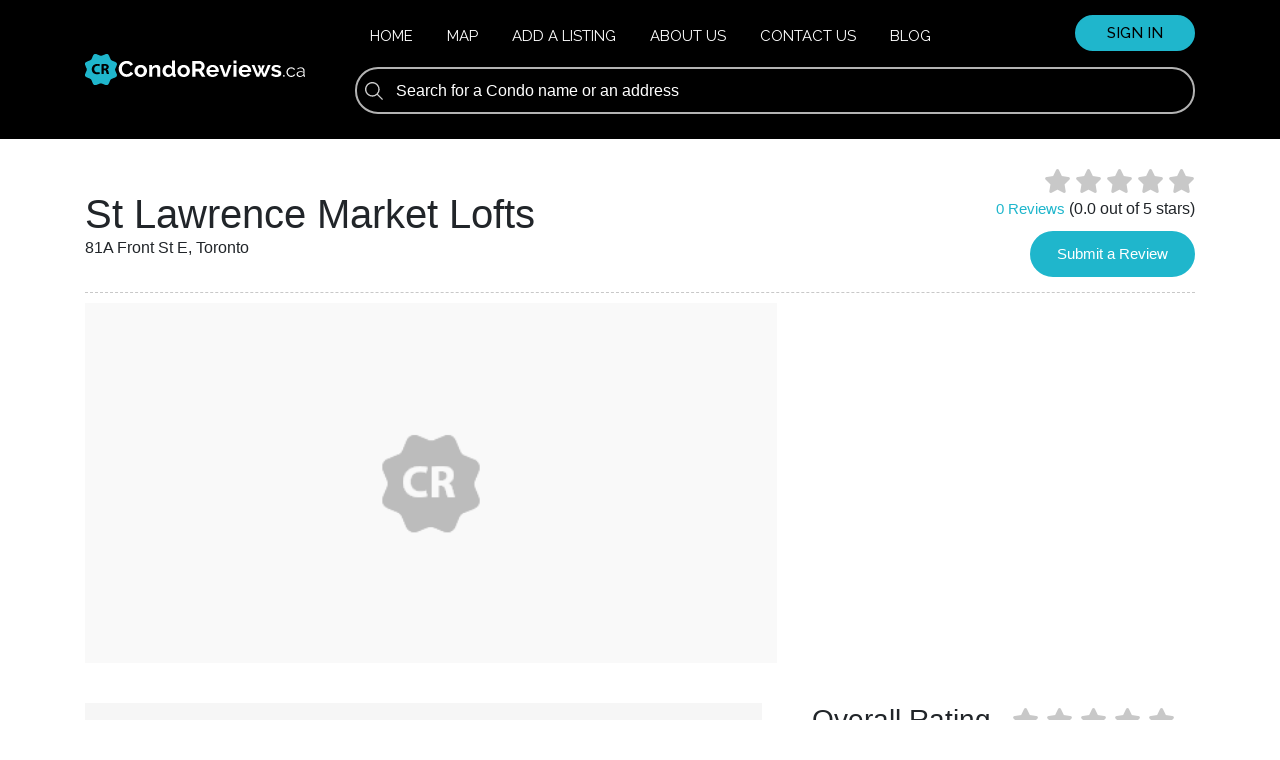

--- FILE ---
content_type: text/html; charset=UTF-8
request_url: https://condoreviews.ca/listing/st-lawrence-market-lofts-81a-front-st-e-toronto/
body_size: 21925
content:
	<!doctype html>
<html lang="en-US">
<head>
	<meta charset="UTF-8">
	<meta name="viewport" content="width=device-width, initial-scale=1">
	<link rel="profile" href="https://gmpg.org/xfn/11">
	<meta name='robots' content='index, follow, max-image-preview:large, max-snippet:-1, max-video-preview:-1' />
	<style>img:is([sizes="auto" i], [sizes^="auto," i]) { contain-intrinsic-size: 3000px 1500px }</style>
	
	<!-- This site is optimized with the Yoast SEO plugin v26.6 - https://yoast.com/wordpress/plugins/seo/ -->
	<title>St Lawrence Market Lofts | 81A Front St E - CondoReviews.ca</title>
	<link rel="canonical" href="https://condoreviews.ca/listing/st-lawrence-market-lofts-81a-front-st-e-toronto/" />
	<meta property="og:locale" content="en_US" />
	<meta property="og:type" content="article" />
	<meta property="og:title" content="St Lawrence Market Lofts | 81A Front St E - CondoReviews.ca" />
	<meta property="og:url" content="https://condoreviews.ca/listing/st-lawrence-market-lofts-81a-front-st-e-toronto/" />
	<meta property="og:site_name" content="CondoReviews.ca" />
	<meta name="twitter:card" content="summary_large_image" />
	<script type="application/ld+json" class="yoast-schema-graph">{"@context":"https://schema.org","@graph":[{"@type":"WebPage","@id":"https://condoreviews.ca/listing/st-lawrence-market-lofts-81a-front-st-e-toronto/","url":"https://condoreviews.ca/listing/st-lawrence-market-lofts-81a-front-st-e-toronto/","name":"St Lawrence Market Lofts - CondoReviews.ca","isPartOf":{"@id":"https://condoreviews.ca/#website"},"datePublished":"2022-02-21T18:07:05+00:00","breadcrumb":{"@id":"https://condoreviews.ca/listing/st-lawrence-market-lofts-81a-front-st-e-toronto/#breadcrumb"},"inLanguage":"en-US","potentialAction":[{"@type":"ReadAction","target":["https://condoreviews.ca/listing/st-lawrence-market-lofts-81a-front-st-e-toronto/"]}]},{"@type":"BreadcrumbList","@id":"https://condoreviews.ca/listing/st-lawrence-market-lofts-81a-front-st-e-toronto/#breadcrumb","itemListElement":[{"@type":"ListItem","position":1,"name":"Home","item":"https://condoreviews.ca/"},{"@type":"ListItem","position":2,"name":"St Lawrence Market Lofts"}]},{"@type":"WebSite","@id":"https://condoreviews.ca/#website","url":"https://condoreviews.ca/","name":"CondoReviews.ca","description":"A new way to select the ideal condo for your needs","publisher":{"@id":"https://condoreviews.ca/#organization"},"potentialAction":[{"@type":"SearchAction","target":{"@type":"EntryPoint","urlTemplate":"https://condoreviews.ca/?s={search_term_string}"},"query-input":{"@type":"PropertyValueSpecification","valueRequired":true,"valueName":"search_term_string"}}],"inLanguage":"en-US"},{"@type":"Organization","@id":"https://condoreviews.ca/#organization","name":"CondoReviews.ca","url":"https://condoreviews.ca/","logo":{"@type":"ImageObject","inLanguage":"en-US","@id":"https://condoreviews.ca/#/schema/logo/image/","url":"https://condoreviews.ca/wp-content/uploads/2021/12/cr_logo.svg","contentUrl":"https://condoreviews.ca/wp-content/uploads/2021/12/cr_logo.svg","caption":"CondoReviews.ca"},"image":{"@id":"https://condoreviews.ca/#/schema/logo/image/"}}]}</script>
	<!-- / Yoast SEO plugin. -->


<link rel='dns-prefetch' href='//www.recaptcha.net' />
<link rel='dns-prefetch' href='//cdnjs.cloudflare.com' />
<link rel='dns-prefetch' href='//code.jquery.com' />
<link rel='dns-prefetch' href='//stackpath.bootstrapcdn.com' />
<link rel='dns-prefetch' href='//unpkg.com' />
<link rel='dns-prefetch' href='//api.mapbox.com' />
<link rel='dns-prefetch' href='//www.googletagmanager.com' />
<link rel='dns-prefetch' href='//fonts.googleapis.com' />
<link rel='dns-prefetch' href='//use.fontawesome.com' />
<link rel='dns-prefetch' href='//pagead2.googlesyndication.com' />
<link href='https://fonts.gstatic.com' crossorigin rel='preconnect' />
<link rel="alternate" type="application/rss+xml" title="CondoReviews.ca &raquo; Feed" href="https://condoreviews.ca/feed/" />
<link rel="alternate" type="application/rss+xml" title="CondoReviews.ca &raquo; Comments Feed" href="https://condoreviews.ca/comments/feed/" />
		<style>
			.lazyload,
			.lazyloading {
				max-width: 100%;
			}
		</style>
		<link rel='stylesheet' id='wpacu-combined-css-head-1' href='https://condoreviews.ca/wp-content/cache/asset-cleanup/css/head-a9849d615ac185aea47fa7761e48cf590a912e07.css' type='text/css' media='all' />
<style id='classic-theme-styles-inline-css' type='text/css'>
/*! This file is auto-generated */
.wp-block-button__link{color:#fff;background-color:#32373c;border-radius:9999px;box-shadow:none;text-decoration:none;padding:calc(.667em + 2px) calc(1.333em + 2px);font-size:1.125em}.wp-block-file__button{background:#32373c;color:#fff;text-decoration:none}
</style>
<style id='global-styles-inline-css' type='text/css'>
:root{--wp--preset--aspect-ratio--square: 1;--wp--preset--aspect-ratio--4-3: 4/3;--wp--preset--aspect-ratio--3-4: 3/4;--wp--preset--aspect-ratio--3-2: 3/2;--wp--preset--aspect-ratio--2-3: 2/3;--wp--preset--aspect-ratio--16-9: 16/9;--wp--preset--aspect-ratio--9-16: 9/16;--wp--preset--color--black: #000000;--wp--preset--color--cyan-bluish-gray: #abb8c3;--wp--preset--color--white: #ffffff;--wp--preset--color--pale-pink: #f78da7;--wp--preset--color--vivid-red: #cf2e2e;--wp--preset--color--luminous-vivid-orange: #ff6900;--wp--preset--color--luminous-vivid-amber: #fcb900;--wp--preset--color--light-green-cyan: #7bdcb5;--wp--preset--color--vivid-green-cyan: #00d084;--wp--preset--color--pale-cyan-blue: #8ed1fc;--wp--preset--color--vivid-cyan-blue: #0693e3;--wp--preset--color--vivid-purple: #9b51e0;--wp--preset--gradient--vivid-cyan-blue-to-vivid-purple: linear-gradient(135deg,rgba(6,147,227,1) 0%,rgb(155,81,224) 100%);--wp--preset--gradient--light-green-cyan-to-vivid-green-cyan: linear-gradient(135deg,rgb(122,220,180) 0%,rgb(0,208,130) 100%);--wp--preset--gradient--luminous-vivid-amber-to-luminous-vivid-orange: linear-gradient(135deg,rgba(252,185,0,1) 0%,rgba(255,105,0,1) 100%);--wp--preset--gradient--luminous-vivid-orange-to-vivid-red: linear-gradient(135deg,rgba(255,105,0,1) 0%,rgb(207,46,46) 100%);--wp--preset--gradient--very-light-gray-to-cyan-bluish-gray: linear-gradient(135deg,rgb(238,238,238) 0%,rgb(169,184,195) 100%);--wp--preset--gradient--cool-to-warm-spectrum: linear-gradient(135deg,rgb(74,234,220) 0%,rgb(151,120,209) 20%,rgb(207,42,186) 40%,rgb(238,44,130) 60%,rgb(251,105,98) 80%,rgb(254,248,76) 100%);--wp--preset--gradient--blush-light-purple: linear-gradient(135deg,rgb(255,206,236) 0%,rgb(152,150,240) 100%);--wp--preset--gradient--blush-bordeaux: linear-gradient(135deg,rgb(254,205,165) 0%,rgb(254,45,45) 50%,rgb(107,0,62) 100%);--wp--preset--gradient--luminous-dusk: linear-gradient(135deg,rgb(255,203,112) 0%,rgb(199,81,192) 50%,rgb(65,88,208) 100%);--wp--preset--gradient--pale-ocean: linear-gradient(135deg,rgb(255,245,203) 0%,rgb(182,227,212) 50%,rgb(51,167,181) 100%);--wp--preset--gradient--electric-grass: linear-gradient(135deg,rgb(202,248,128) 0%,rgb(113,206,126) 100%);--wp--preset--gradient--midnight: linear-gradient(135deg,rgb(2,3,129) 0%,rgb(40,116,252) 100%);--wp--preset--font-size--small: 13px;--wp--preset--font-size--medium: 20px;--wp--preset--font-size--large: 36px;--wp--preset--font-size--x-large: 42px;--wp--preset--spacing--20: 0.44rem;--wp--preset--spacing--30: 0.67rem;--wp--preset--spacing--40: 1rem;--wp--preset--spacing--50: 1.5rem;--wp--preset--spacing--60: 2.25rem;--wp--preset--spacing--70: 3.38rem;--wp--preset--spacing--80: 5.06rem;--wp--preset--shadow--natural: 6px 6px 9px rgba(0, 0, 0, 0.2);--wp--preset--shadow--deep: 12px 12px 50px rgba(0, 0, 0, 0.4);--wp--preset--shadow--sharp: 6px 6px 0px rgba(0, 0, 0, 0.2);--wp--preset--shadow--outlined: 6px 6px 0px -3px rgba(255, 255, 255, 1), 6px 6px rgba(0, 0, 0, 1);--wp--preset--shadow--crisp: 6px 6px 0px rgba(0, 0, 0, 1);}:where(.is-layout-flex){gap: 0.5em;}:where(.is-layout-grid){gap: 0.5em;}body .is-layout-flex{display: flex;}.is-layout-flex{flex-wrap: wrap;align-items: center;}.is-layout-flex > :is(*, div){margin: 0;}body .is-layout-grid{display: grid;}.is-layout-grid > :is(*, div){margin: 0;}:where(.wp-block-columns.is-layout-flex){gap: 2em;}:where(.wp-block-columns.is-layout-grid){gap: 2em;}:where(.wp-block-post-template.is-layout-flex){gap: 1.25em;}:where(.wp-block-post-template.is-layout-grid){gap: 1.25em;}.has-black-color{color: var(--wp--preset--color--black) !important;}.has-cyan-bluish-gray-color{color: var(--wp--preset--color--cyan-bluish-gray) !important;}.has-white-color{color: var(--wp--preset--color--white) !important;}.has-pale-pink-color{color: var(--wp--preset--color--pale-pink) !important;}.has-vivid-red-color{color: var(--wp--preset--color--vivid-red) !important;}.has-luminous-vivid-orange-color{color: var(--wp--preset--color--luminous-vivid-orange) !important;}.has-luminous-vivid-amber-color{color: var(--wp--preset--color--luminous-vivid-amber) !important;}.has-light-green-cyan-color{color: var(--wp--preset--color--light-green-cyan) !important;}.has-vivid-green-cyan-color{color: var(--wp--preset--color--vivid-green-cyan) !important;}.has-pale-cyan-blue-color{color: var(--wp--preset--color--pale-cyan-blue) !important;}.has-vivid-cyan-blue-color{color: var(--wp--preset--color--vivid-cyan-blue) !important;}.has-vivid-purple-color{color: var(--wp--preset--color--vivid-purple) !important;}.has-black-background-color{background-color: var(--wp--preset--color--black) !important;}.has-cyan-bluish-gray-background-color{background-color: var(--wp--preset--color--cyan-bluish-gray) !important;}.has-white-background-color{background-color: var(--wp--preset--color--white) !important;}.has-pale-pink-background-color{background-color: var(--wp--preset--color--pale-pink) !important;}.has-vivid-red-background-color{background-color: var(--wp--preset--color--vivid-red) !important;}.has-luminous-vivid-orange-background-color{background-color: var(--wp--preset--color--luminous-vivid-orange) !important;}.has-luminous-vivid-amber-background-color{background-color: var(--wp--preset--color--luminous-vivid-amber) !important;}.has-light-green-cyan-background-color{background-color: var(--wp--preset--color--light-green-cyan) !important;}.has-vivid-green-cyan-background-color{background-color: var(--wp--preset--color--vivid-green-cyan) !important;}.has-pale-cyan-blue-background-color{background-color: var(--wp--preset--color--pale-cyan-blue) !important;}.has-vivid-cyan-blue-background-color{background-color: var(--wp--preset--color--vivid-cyan-blue) !important;}.has-vivid-purple-background-color{background-color: var(--wp--preset--color--vivid-purple) !important;}.has-black-border-color{border-color: var(--wp--preset--color--black) !important;}.has-cyan-bluish-gray-border-color{border-color: var(--wp--preset--color--cyan-bluish-gray) !important;}.has-white-border-color{border-color: var(--wp--preset--color--white) !important;}.has-pale-pink-border-color{border-color: var(--wp--preset--color--pale-pink) !important;}.has-vivid-red-border-color{border-color: var(--wp--preset--color--vivid-red) !important;}.has-luminous-vivid-orange-border-color{border-color: var(--wp--preset--color--luminous-vivid-orange) !important;}.has-luminous-vivid-amber-border-color{border-color: var(--wp--preset--color--luminous-vivid-amber) !important;}.has-light-green-cyan-border-color{border-color: var(--wp--preset--color--light-green-cyan) !important;}.has-vivid-green-cyan-border-color{border-color: var(--wp--preset--color--vivid-green-cyan) !important;}.has-pale-cyan-blue-border-color{border-color: var(--wp--preset--color--pale-cyan-blue) !important;}.has-vivid-cyan-blue-border-color{border-color: var(--wp--preset--color--vivid-cyan-blue) !important;}.has-vivid-purple-border-color{border-color: var(--wp--preset--color--vivid-purple) !important;}.has-vivid-cyan-blue-to-vivid-purple-gradient-background{background: var(--wp--preset--gradient--vivid-cyan-blue-to-vivid-purple) !important;}.has-light-green-cyan-to-vivid-green-cyan-gradient-background{background: var(--wp--preset--gradient--light-green-cyan-to-vivid-green-cyan) !important;}.has-luminous-vivid-amber-to-luminous-vivid-orange-gradient-background{background: var(--wp--preset--gradient--luminous-vivid-amber-to-luminous-vivid-orange) !important;}.has-luminous-vivid-orange-to-vivid-red-gradient-background{background: var(--wp--preset--gradient--luminous-vivid-orange-to-vivid-red) !important;}.has-very-light-gray-to-cyan-bluish-gray-gradient-background{background: var(--wp--preset--gradient--very-light-gray-to-cyan-bluish-gray) !important;}.has-cool-to-warm-spectrum-gradient-background{background: var(--wp--preset--gradient--cool-to-warm-spectrum) !important;}.has-blush-light-purple-gradient-background{background: var(--wp--preset--gradient--blush-light-purple) !important;}.has-blush-bordeaux-gradient-background{background: var(--wp--preset--gradient--blush-bordeaux) !important;}.has-luminous-dusk-gradient-background{background: var(--wp--preset--gradient--luminous-dusk) !important;}.has-pale-ocean-gradient-background{background: var(--wp--preset--gradient--pale-ocean) !important;}.has-electric-grass-gradient-background{background: var(--wp--preset--gradient--electric-grass) !important;}.has-midnight-gradient-background{background: var(--wp--preset--gradient--midnight) !important;}.has-small-font-size{font-size: var(--wp--preset--font-size--small) !important;}.has-medium-font-size{font-size: var(--wp--preset--font-size--medium) !important;}.has-large-font-size{font-size: var(--wp--preset--font-size--large) !important;}.has-x-large-font-size{font-size: var(--wp--preset--font-size--x-large) !important;}
:where(.wp-block-post-template.is-layout-flex){gap: 1.25em;}:where(.wp-block-post-template.is-layout-grid){gap: 1.25em;}
:where(.wp-block-columns.is-layout-flex){gap: 2em;}:where(.wp-block-columns.is-layout-grid){gap: 2em;}
:root :where(.wp-block-pullquote){font-size: 1.5em;line-height: 1.6;}
</style>


<link rel='stylesheet' id='condoreviews-style-bs-css' href='https://stackpath.bootstrapcdn.com/bootstrap/4.1.3/css/bootstrap.min.css?ver=6.8.3' type='text/css' media='all' />
<link rel='stylesheet' id='condoreviews-fontawesome-css' href='https://cdnjs.cloudflare.com/ajax/libs/font-awesome/4.7.0/css/font-awesome.min.css?ver=6.8.3' type='text/css' media='all' />


<link rel='stylesheet' id='condoreviews-font-css' href='https://fonts.googleapis.com/css?family=Open+Sans%3A300%2C300i%2C400%2C400i%2C600%2C600i%2C700%2C700i%2C800%2C800i&#038;display=swap&#038;ver=6.8.3' type='text/css' media='all' />
<link rel='stylesheet' id='condoreviews-titlefont-css' href='https://fonts.googleapis.com/css2?family=Raleway%3Awght%40400%3B500%3B600%3B700&#038;display=swap&#038;ver=6.8.3' type='text/css' media='all' />

<link rel='stylesheet' id='leaflet-css-css' href='https://unpkg.com/leaflet@1.9.4/dist/leaflet.css?ver=1.9.4' type='text/css' media='all' />
<link rel='stylesheet' id='leaflet-cluster-css-css' href='https://unpkg.com/leaflet.markercluster@1.5.3/dist/MarkerCluster.css?ver=1.5.3' type='text/css' media='all' />
<link rel='stylesheet' id='leaflet-cluster-default-css-css' href='https://unpkg.com/leaflet.markercluster@1.5.3/dist/MarkerCluster.Default.css?ver=1.5.3' type='text/css' media='all' />
<link rel='stylesheet' id='leaflet-fullscreen-css-css' href='https://unpkg.com/leaflet.fullscreen@1.6.0/Control.FullScreen.css?ver=1.6.0' type='text/css' media='all' />
<link rel='stylesheet' id='mapbox-gl-css' href='https://api.mapbox.com/mapbox-gl-js/v2.15.0/mapbox-gl.css?ver=2.15.0' type='text/css' media='all' />


<link rel='stylesheet' id='font-awesome-css' href='https://use.fontawesome.com/releases/v6.7.2/css/all.css?wpfas=true' type='text/css' media='all' />
<script type="text/javascript" id="jquery-core-js-extra">
/* <![CDATA[ */
var slide_in = {"demo_dir":"https:\/\/condoreviews.ca\/wp-content\/plugins\/convertplug\/modules\/slide_in\/assets\/demos"};
/* ]]> */
</script>
<script type="text/javascript" src="https://condoreviews.ca/wp-includes/js/jquery/jquery.min.js?ver=3.7.1" id="jquery-core-js"></script>
<script type="text/javascript" src="https://condoreviews.ca/wp-includes/js/jquery/jquery-migrate.min.js?ver=3.4.1" id="jquery-migrate-js"></script>
<script type="text/javascript" src="https://condoreviews.ca/wp-content/plugins/userswp/vendor/ayecode/wp-ayecode-ui/assets/js/select2.min.js?ver=4.0.11" id="select2-js"></script>
<script type="text/javascript" src="https://condoreviews.ca/wp-content/plugins/userswp/vendor/ayecode/wp-ayecode-ui/assets-v5/js/bootstrap.bundle.min.js?ver=0.2.42" id="bootstrap-js-bundle-js"></script>
<script type="text/javascript" id="bootstrap-js-bundle-js-after">
/* <![CDATA[ */
function aui_init_greedy_nav(){jQuery('nav.greedy').each(function(i,obj){if(jQuery(this).hasClass("being-greedy")){return true}jQuery(this).addClass('navbar-expand');jQuery(this).off('shown.bs.tab').on('shown.bs.tab',function(e){if(jQuery(e.target).closest('.dropdown-menu').hasClass('greedy-links')){jQuery(e.target).closest('.greedy').find('.greedy-btn.dropdown').attr('aria-expanded','false');jQuery(e.target).closest('.greedy-links').removeClass('show').addClass('d-none')}});jQuery(document).off('mousemove','.greedy-btn').on('mousemove','.greedy-btn',function(e){jQuery('.dropdown-menu.greedy-links').removeClass('d-none')});var $vlinks='';var $dDownClass='';var ddItemClass='greedy-nav-item';if(jQuery(this).find('.navbar-nav').length){if(jQuery(this).find('.navbar-nav').hasClass("being-greedy")){return true}$vlinks=jQuery(this).find('.navbar-nav').addClass("being-greedy w-100").removeClass('overflow-hidden')}else if(jQuery(this).find('.nav').length){if(jQuery(this).find('.nav').hasClass("being-greedy")){return true}$vlinks=jQuery(this).find('.nav').addClass("being-greedy w-100").removeClass('overflow-hidden');$dDownClass=' mt-0 p-0 zi-5 ';ddItemClass+=' mt-0 me-0'}else{return false}jQuery($vlinks).append('<li class="nav-item list-unstyled ml-auto greedy-btn d-none dropdown"><button data-bs-toggle="collapse" class="nav-link greedy-nav-link" role="button"><i class="fas fa-ellipsis-h"></i> <span class="greedy-count badge bg-dark rounded-pill"></span></button><ul class="greedy-links dropdown-menu dropdown-menu-end '+$dDownClass+'"></ul></li>');var $hlinks=jQuery(this).find('.greedy-links');var $btn=jQuery(this).find('.greedy-btn');var numOfItems=0;var totalSpace=0;var closingTime=1000;var breakWidths=[];$vlinks.children().outerWidth(function(i,w){totalSpace+=w;numOfItems+=1;breakWidths.push(totalSpace)});var availableSpace,numOfVisibleItems,requiredSpace,buttonSpace,timer;function check(){buttonSpace=$btn.width();availableSpace=$vlinks.width()-10;numOfVisibleItems=$vlinks.children().length;requiredSpace=breakWidths[numOfVisibleItems-1];if(numOfVisibleItems>1&&requiredSpace>availableSpace){var $li=$vlinks.children().last().prev();$li.removeClass('nav-item').addClass(ddItemClass);if(!jQuery($hlinks).children().length){$li.find('.nav-link').addClass('w-100 dropdown-item rounded-0 rounded-bottom')}else{jQuery($hlinks).find('.nav-link').removeClass('rounded-top');$li.find('.nav-link').addClass('w-100 dropdown-item rounded-0 rounded-top')}$li.prependTo($hlinks);numOfVisibleItems-=1;check()}else if(availableSpace>breakWidths[numOfVisibleItems]){$hlinks.children().first().insertBefore($btn);numOfVisibleItems+=1;check()}jQuery($btn).find(".greedy-count").html(numOfItems-numOfVisibleItems);if(numOfVisibleItems===numOfItems){$btn.addClass('d-none')}else $btn.removeClass('d-none')}jQuery(window).on("resize",function(){check()});check()})}function aui_select2_locale(){var aui_select2_params={"i18n_select_state_text":"Select an option\u2026","i18n_no_matches":"No matches found","i18n_ajax_error":"Loading failed","i18n_input_too_short_1":"Please enter 1 or more characters","i18n_input_too_short_n":"Please enter %item% or more characters","i18n_input_too_long_1":"Please delete 1 character","i18n_input_too_long_n":"Please delete %item% characters","i18n_selection_too_long_1":"You can only select 1 item","i18n_selection_too_long_n":"You can only select %item% items","i18n_load_more":"Loading more results\u2026","i18n_searching":"Searching\u2026"};return{theme:"bootstrap-5",width:jQuery(this).data('width')?jQuery(this).data('width'):jQuery(this).hasClass('w-100')?'100%':'style',placeholder:jQuery(this).data('placeholder'),language:{errorLoading:function(){return aui_select2_params.i18n_searching},inputTooLong:function(args){var overChars=args.input.length-args.maximum;if(1===overChars){return aui_select2_params.i18n_input_too_long_1}return aui_select2_params.i18n_input_too_long_n.replace('%item%',overChars)},inputTooShort:function(args){var remainingChars=args.minimum-args.input.length;if(1===remainingChars){return aui_select2_params.i18n_input_too_short_1}return aui_select2_params.i18n_input_too_short_n.replace('%item%',remainingChars)},loadingMore:function(){return aui_select2_params.i18n_load_more},maximumSelected:function(args){if(args.maximum===1){return aui_select2_params.i18n_selection_too_long_1}return aui_select2_params.i18n_selection_too_long_n.replace('%item%',args.maximum)},noResults:function(){return aui_select2_params.i18n_no_matches},searching:function(){return aui_select2_params.i18n_searching}}}}function aui_init_select2(){var select2_args=jQuery.extend({},aui_select2_locale());jQuery("select.aui-select2").each(function(){if(!jQuery(this).hasClass("select2-hidden-accessible")){jQuery(this).select2(select2_args)}})}function aui_time_ago(selector){var aui_timeago_params={"prefix_ago":"","suffix_ago":" ago","prefix_after":"after ","suffix_after":"","seconds":"less than a minute","minute":"about a minute","minutes":"%d minutes","hour":"about an hour","hours":"about %d hours","day":"a day","days":"%d days","month":"about a month","months":"%d months","year":"about a year","years":"%d years"};var templates={prefix:aui_timeago_params.prefix_ago,suffix:aui_timeago_params.suffix_ago,seconds:aui_timeago_params.seconds,minute:aui_timeago_params.minute,minutes:aui_timeago_params.minutes,hour:aui_timeago_params.hour,hours:aui_timeago_params.hours,day:aui_timeago_params.day,days:aui_timeago_params.days,month:aui_timeago_params.month,months:aui_timeago_params.months,year:aui_timeago_params.year,years:aui_timeago_params.years};var template=function(t,n){return templates[t]&&templates[t].replace(/%d/i,Math.abs(Math.round(n)))};var timer=function(time){if(!time)return;time=time.replace(/\.\d+/,"");time=time.replace(/-/,"/").replace(/-/,"/");time=time.replace(/T/," ").replace(/Z/," UTC");time=time.replace(/([\+\-]\d\d)\:?(\d\d)/," $1$2");time=new Date(time*1000||time);var now=new Date();var seconds=((now.getTime()-time)*.001)>>0;var minutes=seconds/60;var hours=minutes/60;var days=hours/24;var years=days/365;return templates.prefix+(seconds<45&&template('seconds',seconds)||seconds<90&&template('minute',1)||minutes<45&&template('minutes',minutes)||minutes<90&&template('hour',1)||hours<24&&template('hours',hours)||hours<42&&template('day',1)||days<30&&template('days',days)||days<45&&template('month',1)||days<365&&template('months',days/30)||years<1.5&&template('year',1)||template('years',years))+templates.suffix};var elements=document.getElementsByClassName(selector);if(selector&&elements&&elements.length){for(var i in elements){var $el=elements[i];if(typeof $el==='object'){$el.innerHTML='<i class="far fa-clock"></i> '+timer($el.getAttribute('title')||$el.getAttribute('datetime'))}}}setTimeout(function(){aui_time_ago(selector)},60000)}function aui_init_tooltips(){jQuery('[data-bs-toggle="tooltip"]').tooltip();jQuery('[data-bs-toggle="popover"]').popover();jQuery('[data-bs-toggle="popover-html"]').popover({html:true,sanitize:false});jQuery('[data-bs-toggle="popover"],[data-bs-toggle="popover-html"]').on('inserted.bs.popover',function(){jQuery('body > .popover').wrapAll("<div class='bsui' />")})}$aui_doing_init_flatpickr=false;function aui_init_flatpickr(){if(typeof jQuery.fn.flatpickr==="function"&&!$aui_doing_init_flatpickr){$aui_doing_init_flatpickr=true;try{flatpickr.localize({weekdays:{shorthand:['Sun','Mon','Tue','Wed','Thu','Fri','Sat'],longhand:['Sun','Mon','Tue','Wed','Thu','Fri','Sat'],},months:{shorthand:['Jan','Feb','Mar','Apr','May','Jun','Jul','Aug','Sep','Oct','Nov','Dec'],longhand:['January','February','March','April','May','June','July','August','September','October','November','December'],},daysInMonth:[31,28,31,30,31,30,31,31,30,31,30,31],firstDayOfWeek:1,ordinal:function(nth){var s=nth%100;if(s>3&&s<21)return"th";switch(s%10){case 1:return"st";case 2:return"nd";case 3:return"rd";default:return"th"}},rangeSeparator:' to ',weekAbbreviation:'Wk',scrollTitle:'Scroll to increment',toggleTitle:'Click to toggle',amPM:['AM','PM'],yearAriaLabel:'Year',hourAriaLabel:'Hour',minuteAriaLabel:'Minute',time_24hr:false})}catch(err){console.log(err.message)}jQuery('input[data-aui-init="flatpickr"]:not(.flatpickr-input)').flatpickr()}$aui_doing_init_flatpickr=false}$aui_doing_init_iconpicker=false;function aui_init_iconpicker(){if(typeof jQuery.fn.iconpicker==="function"&&!$aui_doing_init_iconpicker){$aui_doing_init_iconpicker=true;jQuery('input[data-aui-init="iconpicker"]:not(.iconpicker-input)').iconpicker()}$aui_doing_init_iconpicker=false}function aui_modal_iframe($title,$url,$footer,$dismissible,$class,$dialog_class,$body_class,responsive){if(!$body_class){$body_class='p-0'}var wClass='text-center position-absolute w-100 text-dark overlay overlay-white p-0 m-0 d-flex justify-content-center align-items-center';var wStyle='';var sStyle='';var $body="",sClass="w-100 p-0 m-0";if(responsive){$body+='<div class="embed-responsive embed-responsive-16by9 ratio ratio-16x9">';wClass+=' h-100';sClass+=' embed-responsive-item'}else{wClass+=' vh-100';sClass+=' vh-100';wStyle+=' height: 90vh !important;';sStyle+=' height: 90vh !important;'}$body+='<div class="ac-preview-loading '+wClass+'" style="left:0;top:0;'+wStyle+'"><div class="spinner-border" role="status"></div></div>';$body+='<iframe id="embedModal-iframe" class="'+sClass+'" style="'+sStyle+'" src="" width="100%" height="100%" frameborder="0" allowtransparency="true"></iframe>';if(responsive){$body+='</div>'}$m=aui_modal($title,$body,$footer,$dismissible,$class,$dialog_class,$body_class);const auiModal=document.getElementById('aui-modal');auiModal.addEventListener('shown.bs.modal',function(e){iFrame=jQuery('#embedModal-iframe');jQuery('.ac-preview-loading').removeClass('d-none').addClass('d-flex');iFrame.attr({src:$url});iFrame.load(function(){jQuery('.ac-preview-loading').removeClass('d-flex').addClass('d-none')})});return $m}function aui_modal($title,$body,$footer,$dismissible,$class,$dialog_class,$body_class){if(!$class){$class=''}if(!$dialog_class){$dialog_class=''}if(!$body){$body='<div class="text-center"><div class="spinner-border" role="status"></div></div>'}jQuery('.aui-modal').remove();jQuery('.modal-backdrop').remove();jQuery('body').css({overflow:'','padding-right':''});var $modal='';$modal+='<div id="aui-modal" class="modal aui-modal fade shadow bsui '+$class+'" tabindex="-1">'+'<div class="modal-dialog modal-dialog-centered '+$dialog_class+'">'+'<div class="modal-content border-0 shadow">';if($title){$modal+='<div class="modal-header">'+'<h5 class="modal-title">'+$title+'</h5>';if($dismissible){$modal+='<button type="button" class="btn-close" data-bs-dismiss="modal" aria-label="Close">'+'</button>'}$modal+='</div>'}$modal+='<div class="modal-body '+$body_class+'">'+$body+'</div>';if($footer){$modal+='<div class="modal-footer">'+$footer+'</div>'}$modal+='</div>'+'</div>'+'</div>';jQuery('body').append($modal);const ayeModal=new bootstrap.Modal('.aui-modal',{});ayeModal.show()}function aui_conditional_fields(form){jQuery(form).find(".aui-conditional-field").each(function(){var $element_require=jQuery(this).data('element-require');if($element_require){$element_require=$element_require.replace("&#039;","'");$element_require=$element_require.replace("&quot;",'"');if(aui_check_form_condition($element_require,form)){jQuery(this).removeClass('d-none')}else{jQuery(this).addClass('d-none')}}})}function aui_check_form_condition(condition,form){if(form){condition=condition.replace(/\(form\)/g,"('"+form+"')")}return new Function("return "+condition+";")()}jQuery.fn.aui_isOnScreen=function(){var win=jQuery(window);var viewport={top:win.scrollTop(),left:win.scrollLeft()};viewport.right=viewport.left+win.width();viewport.bottom=viewport.top+win.height();var bounds=this.offset();bounds.right=bounds.left+this.outerWidth();bounds.bottom=bounds.top+this.outerHeight();return(!(viewport.right<bounds.left||viewport.left>bounds.right||viewport.bottom<bounds.top||viewport.top>bounds.bottom))};function aui_carousel_maybe_show_multiple_items($carousel){var $items={};var $item_count=0;if(!jQuery($carousel).find('.carousel-inner-original').length){jQuery($carousel).append('<div class="carousel-inner-original d-none">'+jQuery($carousel).find('.carousel-inner').html().replaceAll('carousel-item','not-carousel-item')+'</div>')}jQuery($carousel).find('.carousel-inner-original .not-carousel-item').each(function(){$items[$item_count]=jQuery(this).html();$item_count++});if(!$item_count){return}if(jQuery(window).width()<=576){if(jQuery($carousel).find('.carousel-inner').hasClass('aui-multiple-items')&&jQuery($carousel).find('.carousel-inner-original').length){jQuery($carousel).find('.carousel-inner').removeClass('aui-multiple-items').html(jQuery($carousel).find('.carousel-inner-original').html().replaceAll('not-carousel-item','carousel-item'));jQuery($carousel).find(".carousel-indicators li").removeClass("d-none")}}else{var $md_count=jQuery($carousel).data('limit_show');var $md_cols_count=jQuery($carousel).data('cols_show');var $new_items='';var $new_items_count=0;var $new_item_count=0;var $closed=true;Object.keys($items).forEach(function(key,index){if(index!=0&&Number.isInteger(index/$md_count)){$new_items+='</div></div>';$closed=true}if(index==0||Number.isInteger(index/$md_count)){$row_cols_class=$md_cols_count?' g-lg-4 g-3 row-cols-1 row-cols-lg-'+$md_cols_count:'';$active=index==0?'active':'';$new_items+='<div class="carousel-item '+$active+'"><div class="row'+$row_cols_class+' ">';$closed=false;$new_items_count++;$new_item_count=0}$new_items+='<div class="col ">'+$items[index]+'</div>';$new_item_count++});if(!$closed){if($md_count-$new_item_count>0){$placeholder_count=$md_count-$new_item_count;while($placeholder_count>0){$new_items+='<div class="col "></div>';$placeholder_count--}}$new_items+='</div></div>'}jQuery($carousel).find('.carousel-inner').addClass('aui-multiple-items').html($new_items);jQuery($carousel).find('.carousel-item.active img').each(function(){if(real_srcset=jQuery(this).attr("data-srcset")){if(!jQuery(this).attr("srcset"))jQuery(this).attr("srcset",real_srcset)}if(real_src=jQuery(this).attr("data-src")){if(!jQuery(this).attr("srcset"))jQuery(this).attr("src",real_src)}});$hide_count=$new_items_count-1;jQuery($carousel).find(".carousel-indicators li:gt("+$hide_count+")").addClass("d-none")}jQuery(window).trigger("aui_carousel_multiple")}function aui_init_carousel_multiple_items(){jQuery(window).on("resize",function(){jQuery('.carousel-multiple-items').each(function(){aui_carousel_maybe_show_multiple_items(this)})});jQuery('.carousel-multiple-items').each(function(){aui_carousel_maybe_show_multiple_items(this)})}function init_nav_sub_menus(){jQuery('.navbar-multi-sub-menus').each(function(i,obj){if(jQuery(this).hasClass("has-sub-sub-menus")){return true}jQuery(this).addClass('has-sub-sub-menus');jQuery(this).find('.dropdown-menu a.dropdown-toggle').on('click',function(e){var $el=jQuery(this);$el.toggleClass('active-dropdown');var $parent=jQuery(this).offsetParent(".dropdown-menu");if(!jQuery(this).next().hasClass('show')){jQuery(this).parents('.dropdown-menu').first().find('.show').removeClass("show")}var $subMenu=jQuery(this).next(".dropdown-menu");$subMenu.toggleClass('show');jQuery(this).parent("li").toggleClass('show');jQuery(this).parents('li.nav-item.dropdown.show').on('hidden.bs.dropdown',function(e){jQuery('.dropdown-menu .show').removeClass("show");$el.removeClass('active-dropdown')});if(!$parent.parent().hasClass('navbar-nav')){$el.next().addClass('position-relative border-top border-bottom')}return false})})}function aui_lightbox_embed($link,ele){ele.preventDefault();jQuery('.aui-carousel-modal').remove();var $modal='<div class="modal fade aui-carousel-modal bsui" id="aui-carousel-modal" tabindex="-1" role="dialog" aria-labelledby="aui-modal-title" aria-hidden="true"><div class="modal-dialog modal-dialog-centered modal-xl mw-100"><div class="modal-content bg-transparent border-0 shadow-none"><div class="modal-header"><h5 class="modal-title" id="aui-modal-title"></h5></div><div class="modal-body text-center"><i class="fas fa-circle-notch fa-spin fa-3x"></i></div></div></div></div>';jQuery('body').append($modal);const ayeModal=new bootstrap.Modal('.aui-carousel-modal',{});const myModalEl=document.getElementById('aui-carousel-modal');myModalEl.addEventListener('hidden.bs.modal',event=>{jQuery(".aui-carousel-modal iframe").attr('src','')});jQuery('.aui-carousel-modal').on('shown.bs.modal',function(e){jQuery('.aui-carousel-modal .carousel-item.active').find('iframe').each(function(){var $iframe=jQuery(this);$iframe.parent().find('.ac-preview-loading').removeClass('d-none').addClass('d-flex');if(!$iframe.attr('src')&&$iframe.data('src')){$iframe.attr('src',$iframe.data('src'))}$iframe.on('load',function(){setTimeout(function(){$iframe.parent().find('.ac-preview-loading').removeClass('d-flex').addClass('d-none')},1250)})})});$container=jQuery($link).closest('.aui-gallery');$clicked_href=jQuery($link).attr('href');$images=[];$container.find('.aui-lightbox-image, .aui-lightbox-iframe').each(function(){var a=this;var href=jQuery(a).attr('href');if(href){$images.push(href)}});if($images.length){var $carousel='<div id="aui-embed-slider-modal" class="carousel slide" >';if($images.length>1){$i=0;$carousel+='<ol class="carousel-indicators position-fixed">';$container.find('.aui-lightbox-image, .aui-lightbox-iframe').each(function(){$active=$clicked_href==jQuery(this).attr('href')?'active':'';$carousel+='<li data-bs-target="#aui-embed-slider-modal" data-bs-slide-to="'+$i+'" class="'+$active+'"></li>';$i++});$carousel+='</ol>'}$i=0;$rtl_class='justify-content-start';$carousel+='<div class="carousel-inner d-flex align-items-center '+$rtl_class+'">';$container.find('.aui-lightbox-image').each(function(){var a=this;var href=jQuery(a).attr('href');$active=$clicked_href==jQuery(this).attr('href')?'active':'';$carousel+='<div class="carousel-item '+$active+'"><div>';var css_height=window.innerWidth>window.innerHeight?'90vh':'auto';var srcset=jQuery(a).find('img').attr('srcset');var sizes='';if(srcset){var sources=srcset.split(',').map(s=>{var parts=s.trim().split(' ');return{width:parseInt(parts[1].replace('w','')),descriptor:parts[1].replace('w','px')}}).sort((a,b)=>b.width-a.width);sizes=sources.map((source,index,array)=>{if(index===0){return `${source.descriptor}`}else{return `(max-width:${source.width-1}px)${array[index-1].descriptor}`}}).reverse().join(', ')}var img=href?jQuery(a).find('img').clone().attr('src',href).attr('sizes',sizes).removeClass().addClass('mx-auto d-block w-auto rounded').css({'max-height':css_height,'max-width':'98%'}).get(0).outerHTML:jQuery(a).find('img').clone().removeClass().addClass('mx-auto d-block w-auto rounded').css({'max-height':css_height,'max-width':'98%'}).get(0).outerHTML;$carousel+=img;if(jQuery(a).parent().find('.carousel-caption').length){$carousel+=jQuery(a).parent().find('.carousel-caption').clone().removeClass('sr-only visually-hidden').get(0).outerHTML}else if(jQuery(a).parent().find('.figure-caption').length){$carousel+=jQuery(a).parent().find('.figure-caption').clone().removeClass('sr-only visually-hidden').addClass('carousel-caption').get(0).outerHTML}$carousel+='</div></div>';$i++});$container.find('.aui-lightbox-iframe').each(function(){var a=this;var css_height=window.innerWidth>window.innerHeight?'90vh;':'auto;';var styleWidth=$images.length>1?'max-width:70%;':'';$active=$clicked_href==jQuery(this).attr('href')?'active':'';$carousel+='<div class="carousel-item '+$active+'"><div class="modal-xl mx-auto ratio ratio-16x9" style="max-height:'+css_height+styleWidth+'">';var url=jQuery(a).attr('href');var iframe='<div class="ac-preview-loading text-light d-none" style="left:0;top:0;height:'+css_height+'"><div class="spinner-border m-auto" role="status"></div></div>';iframe+='<iframe class="aui-carousel-iframe" style="height:'+css_height+'" src="" data-src="'+url+'?rel=0&amp;showinfo=0&amp;modestbranding=1&amp;autoplay=1" allow="autoplay"></iframe>';var img=iframe;$carousel+=img;$carousel+='</div></div>';$i++});$carousel+='</div>';if($images.length>1){$carousel+='<a class="carousel-control-prev" href="#aui-embed-slider-modal" role="button" data-bs-slide="prev">';$carousel+='<span class="carousel-control-prev-icon" aria-hidden="true"></span>';$carousel+=' <a class="carousel-control-next" href="#aui-embed-slider-modal" role="button" data-bs-slide="next">';$carousel+='<span class="carousel-control-next-icon" aria-hidden="true"></span>';$carousel+='</a>'}$carousel+='</div>';var $close='<button type="button" class="btn-close btn-close-white text-end position-fixed" style="right: 20px;top: 10px; z-index: 1055;" data-bs-dismiss="modal" aria-label="Close"></button>';jQuery('.aui-carousel-modal .modal-content').html($carousel).prepend($close);ayeModal.show();try{if('ontouchstart'in document.documentElement||navigator.maxTouchPoints>0){let _bsC=new bootstrap.Carousel('#aui-embed-slider-modal')}}catch(err){}}}function aui_init_lightbox_embed(){jQuery('.aui-lightbox-image, .aui-lightbox-iframe').off('click').on("click",function(ele){aui_lightbox_embed(this,ele)})}function aui_init_modal_iframe(){jQuery('.aui-has-embed, [data-aui-embed="iframe"]').each(function(e){if(!jQuery(this).hasClass('aui-modal-iframed')&&jQuery(this).data('embed-url')){jQuery(this).addClass('aui-modal-iframed');jQuery(this).on("click",function(e1){aui_modal_iframe('',jQuery(this).data('embed-url'),'',true,'','modal-lg','aui-modal-iframe p-0',true);return false})}})}$aui_doing_toast=false;function aui_toast($id,$type,$title,$title_small,$body,$time,$can_close){if($aui_doing_toast){setTimeout(function(){aui_toast($id,$type,$title,$title_small,$body,$time,$can_close)},500);return}$aui_doing_toast=true;if($can_close==null){$can_close=false}if($time==''||$time==null){$time=3000}if(document.getElementById($id)){jQuery('#'+$id).toast('show');setTimeout(function(){$aui_doing_toast=false},500);return}var uniqid=Date.now();if($id){uniqid=$id}$op="";$tClass='';$thClass='';$icon="";if($type=='success'){$op="opacity:.92;";$tClass='alert bg-success w-auto';$thClass='bg-transparent border-0 text-white';$icon="<div class='h5 m-0 p-0'><i class='fas fa-check-circle me-2'></i></div>"}else if($type=='error'||$type=='danger'){$op="opacity:.92;";$tClass='alert bg-danger  w-auto';$thClass='bg-transparent border-0 text-white';$icon="<div class='h5 m-0 p-0'><i class='far fa-times-circle me-2'></i></div>"}else if($type=='info'){$op="opacity:.92;";$tClass='alert bg-info  w-auto';$thClass='bg-transparent border-0 text-white';$icon="<div class='h5 m-0 p-0'><i class='fas fa-info-circle me-2'></i></div>"}else if($type=='warning'){$op="opacity:.92;";$tClass='alert bg-warning  w-auto';$thClass='bg-transparent border-0 text-dark';$icon="<div class='h5 m-0 p-0'><i class='fas fa-exclamation-triangle me-2'></i></div>"}if(!document.getElementById("aui-toasts")){jQuery('body').append('<div class="bsui" id="aui-toasts"><div class="position-fixed aui-toast-bottom-right pr-3 pe-3 mb-1" style="z-index: 500000;right: 0;bottom: 0;'+$op+'"></div></div>')}$toast='<div id="'+uniqid+'" class="toast fade hide shadow hover-shadow '+$tClass+'" style="" role="alert" aria-live="assertive" aria-atomic="true" data-bs-delay="'+$time+'">';if($type||$title||$title_small){$toast+='<div class="toast-header '+$thClass+'">';if($icon){$toast+=$icon}if($title){$toast+='<strong class="me-auto">'+$title+'</strong>'}if($title_small){$toast+='<small>'+$title_small+'</small>'}if($can_close){$toast+='<button type="button" class="ms-2 mb-1 btn-close" data-bs-dismiss="toast" aria-label="Close"></button>'}$toast+='</div>'}if($body){$toast+='<div class="toast-body">'+$body+'</div>'}$toast+='</div>';jQuery('.aui-toast-bottom-right').prepend($toast);jQuery('#'+uniqid).toast('show');setTimeout(function(){$aui_doing_toast=false},500)}function aui_init_counters(){const animNum=(EL)=>{if(EL._isAnimated)return;EL._isAnimated=true;let end=EL.dataset.auiend;let start=EL.dataset.auistart;let duration=EL.dataset.auiduration?EL.dataset.auiduration:2000;let seperator=EL.dataset.auisep?EL.dataset.auisep:'';jQuery(EL).prop('Counter',start).animate({Counter:end},{duration:Math.abs(duration),easing:'swing',step:function(now){const text=seperator?(Math.ceil(now)).toLocaleString('en-US'):Math.ceil(now);const html=seperator?text.split(",").map(n=>`<span class="count">${n}</span>`).join(","):text;if(seperator&&seperator!=','){html.replace(',',seperator)}jQuery(this).html(html)}})};const inViewport=(entries,observer)=>{entries.forEach(entry=>{if(entry.isIntersecting)animNum(entry.target)})};jQuery("[data-auicounter]").each((i,EL)=>{const observer=new IntersectionObserver(inViewport);observer.observe(EL)})}function aui_init(){aui_init_counters();init_nav_sub_menus();aui_init_tooltips();aui_init_select2();aui_init_flatpickr();aui_init_iconpicker();aui_init_greedy_nav();aui_time_ago('timeago');aui_init_carousel_multiple_items();aui_init_lightbox_embed();aui_init_modal_iframe()}jQuery(window).on("load",function(){aui_init()});jQuery(function($){var ua=navigator.userAgent.toLowerCase();var isiOS=ua.match(/(iphone|ipod|ipad)/);if(isiOS){var pS=0;pM=parseFloat($('body').css('marginTop'));$(document).on('show.bs.modal',function(){pS=window.scrollY;$('body').css({marginTop:-pS,overflow:'hidden',position:'fixed',})}).on('hidden.bs.modal',function(){$('body').css({marginTop:pM,overflow:'visible',position:'inherit',});window.scrollTo(0,pS)})}$(document).on('slide.bs.carousel',function(el){var $_modal=$(el.relatedTarget).closest('.aui-carousel-modal:visible').length?$(el.relatedTarget).closest('.aui-carousel-modal:visible'):'';if($_modal&&$_modal.find('.carousel-item iframe.aui-carousel-iframe').length){$_modal.find('.carousel-item.active iframe.aui-carousel-iframe').each(function(){if($(this).attr('src')){$(this).data('src',$(this).attr('src'));$(this).attr('src','')}});if($(el.relatedTarget).find('iframe.aui-carousel-iframe').length){$(el.relatedTarget).find('.ac-preview-loading').removeClass('d-none').addClass('d-flex');var $cIframe=$(el.relatedTarget).find('iframe.aui-carousel-iframe');if(!$cIframe.attr('src')&&$cIframe.data('src')){$cIframe.attr('src',$cIframe.data('src'))}$cIframe.on('load',function(){setTimeout(function(){$_modal.find('.ac-preview-loading').removeClass('d-flex').addClass('d-none')},1250)})}}})});var aui_confirm=function(message,okButtonText,cancelButtonText,isDelete,large){okButtonText=okButtonText||'Yes';cancelButtonText=cancelButtonText||'Cancel';message=message||'Are you sure?';sizeClass=large?'':'modal-sm';btnClass=isDelete?'btn-danger':'btn-primary';deferred=jQuery.Deferred();var $body="";$body+="<h3 class='h4 py-3 text-center text-dark'>"+message+"</h3>";$body+="<div class='d-flex'>";$body+="<button class='btn btn-outline-secondary w-50 btn-round' data-bs-dismiss='modal'  onclick='deferred.resolve(false);'>"+cancelButtonText+"</button>";$body+="<button class='btn "+btnClass+" ms-2 w-50 btn-round' data-bs-dismiss='modal'  onclick='deferred.resolve(true);'>"+okButtonText+"</button>";$body+="</div>";$modal=aui_modal('',$body,'',false,'',sizeClass);return deferred.promise()};function aui_flip_color_scheme_on_scroll($value,$iframe){if(!$value)$value=window.scrollY;var navbar=$iframe?$iframe.querySelector('.color-scheme-flip-on-scroll'):document.querySelector('.color-scheme-flip-on-scroll');if(navbar==null)return;let cs_original=navbar.dataset.cso;let cs_scroll=navbar.dataset.css;if(!cs_scroll&&!cs_original){if(navbar.classList.contains('navbar-light')){cs_original='navbar-light';cs_scroll='navbar-dark'}else if(navbar.classList.contains('navbar-dark')){cs_original='navbar-dark';cs_scroll='navbar-light'}navbar.dataset.cso=cs_original;navbar.dataset.css=cs_scroll}if($value>0||navbar.classList.contains('nav-menu-open')){navbar.classList.remove(cs_original);navbar.classList.add(cs_scroll)}else{navbar.classList.remove(cs_scroll);navbar.classList.add(cs_original)}}window.onscroll=function(){aui_set_data_scroll();aui_flip_color_scheme_on_scroll()};function aui_set_data_scroll(){document.documentElement.dataset.scroll=window.scrollY}aui_set_data_scroll();aui_flip_color_scheme_on_scroll();
/* ]]> */
</script>
<script type="text/javascript" id="userswp-js-extra">
/* <![CDATA[ */
var uwp_localize_data = {"uwp_more_char_limit":"100","uwp_more_text":"more","uwp_less_text":"less","error":"Something went wrong.","error_retry":"Something went wrong, please retry.","uwp_more_ellipses_text":"...","ajaxurl":"https:\/\/condoreviews.ca\/wp-admin\/admin-ajax.php","login_modal":"","register_modal":"","forgot_modal":"","uwp_pass_strength":"0","uwp_strong_pass_msg":"Please enter valid strong password.","default_banner":"https:\/\/condoreviews.ca\/wp-content\/plugins\/userswp\/assets\/images\/banner.png","basicNonce":"27284ddf7a"};
/* ]]> */
</script>
<script type="text/javascript" src="https://condoreviews.ca/wp-content/plugins/userswp/assets/js/users-wp.min.js?ver=1.2.51" id="userswp-js"></script>
<script type="text/javascript" src="https://cdnjs.cloudflare.com/ajax/libs/jquery/3.4.1/jquery.min.js?ver=6.8.3" id="condoreviews-jquery-script-js"></script>
<script type="text/javascript" src="https://code.jquery.com/ui/1.10.2/jquery-ui.js?ver=6.8.3" id="condoreviews-jquery-ui-js"></script>
<script type="text/javascript" src="https://condoreviews.ca/wp-content/themes/condoreviews/js/mobile_menu.js?ver=6.8.3" id="condoreviews-mobile-js-js"></script>
<script type="text/javascript" src="https://stackpath.bootstrapcdn.com/bootstrap/4.1.3/js/bootstrap.min.js?ver=6.8.3" id="condoreviews-bs-bs-script-js"></script>
<script type="text/javascript" src="https://condoreviews.ca/wp-content/themes/condoreviews/js/lightgallery-all.min.js?ver=6.8.3" id="light-gallery-js-js"></script>

<!-- Google tag (gtag.js) snippet added by Site Kit -->
<!-- Google Analytics snippet added by Site Kit -->
<script type="text/javascript" src="https://www.googletagmanager.com/gtag/js?id=G-EE225FSTX9" id="google_gtagjs-js" async></script>
<script type="text/javascript" id="google_gtagjs-js-after">
/* <![CDATA[ */
window.dataLayer = window.dataLayer || [];function gtag(){dataLayer.push(arguments);}
gtag("set","linker",{"domains":["condoreviews.ca"]});
gtag("js", new Date());
gtag("set", "developer_id.dZTNiMT", true);
gtag("config", "G-EE225FSTX9");
/* ]]> */
</script>
<link rel="alternate" title="oEmbed (JSON)" type="application/json+oembed" href="https://condoreviews.ca/wp-json/oembed/1.0/embed?url=https%3A%2F%2Fcondoreviews.ca%2Flisting%2Fst-lawrence-market-lofts-81a-front-st-e-toronto%2F" />
<link rel="alternate" title="oEmbed (XML)" type="text/xml+oembed" href="https://condoreviews.ca/wp-json/oembed/1.0/embed?url=https%3A%2F%2Fcondoreviews.ca%2Flisting%2Fst-lawrence-market-lofts-81a-front-st-e-toronto%2F&#038;format=xml" />
<script type="text/javascript">
           var ajaxurl = "https://condoreviews.ca/wp-admin/admin-ajax.php";
         </script>		<script>
			document.documentElement.className = document.documentElement.className.replace('no-js', 'js');
		</script>
				<style>
			.no-js img.lazyload {
				display: none;
			}

			figure.wp-block-image img.lazyloading {
				min-width: 150px;
			}

			.lazyload,
			.lazyloading {
				--smush-placeholder-width: 100px;
				--smush-placeholder-aspect-ratio: 1/1;
				width: var(--smush-image-width, var(--smush-placeholder-width)) !important;
				aspect-ratio: var(--smush-image-aspect-ratio, var(--smush-placeholder-aspect-ratio)) !important;
			}

						.lazyload, .lazyloading {
				opacity: 0;
			}

			.lazyloaded {
				opacity: 1;
				transition: opacity 400ms;
				transition-delay: 0ms;
			}

					</style>
			<script type="text/javascript">
		var site_directory = "https://condoreviews.ca";
		var theme_directory = "https://condoreviews.ca/wp-content/themes/condoreviews";
		var uploads_directory = "https://condoreviews.ca/wp-content/uploads";
	</script> 

<!-- Google AdSense meta tags added by Site Kit -->
<meta name="google-adsense-platform-account" content="ca-host-pub-2644536267352236">
<meta name="google-adsense-platform-domain" content="sitekit.withgoogle.com">
<!-- End Google AdSense meta tags added by Site Kit -->
		<style type="text/css">
					.site-title,
			.site-description {
				position: absolute;
				clip: rect(1px, 1px, 1px, 1px);
			}
				</style>
		
<!-- Google AdSense snippet added by Site Kit -->
<script type="text/javascript" async="async" src="https://pagead2.googlesyndication.com/pagead/js/adsbygoogle.js?client=ca-pub-6407829338170338&amp;host=ca-host-pub-2644536267352236" crossorigin="anonymous"></script>

<!-- End Google AdSense snippet added by Site Kit -->
<link rel="icon" href="https://condoreviews.ca/wp-content/uploads/2021/12/favicon.png" sizes="32x32" />
<link rel="icon" href="https://condoreviews.ca/wp-content/uploads/2021/12/favicon.png" sizes="192x192" />
<link rel="apple-touch-icon" href="https://condoreviews.ca/wp-content/uploads/2021/12/favicon.png" />
<meta name="msapplication-TileImage" content="https://condoreviews.ca/wp-content/uploads/2021/12/favicon.png" />
</head>

<body class="wp-singular listings-template-default single single-listings postid-2132 wp-custom-logo wp-theme-condoreviews header-with-search aui_bs5">
	<div id="fb-root"></div>
<script async defer crossorigin="anonymous" src="https://connect.facebook.net/en_GB/sdk.js#xfbml=1&version=v12.0&appId=797508260998845&autoLogAppEvents=1" nonce="o34ehV0Z"></script>

<div id="page" class="site">
	<a class="skip-link screen-reader-text" href="#content">Skip to content</a>
			<header id="masthead" class="site-header common_header">
		<div class="container">
			<div class="row align-items-center">
				<div class="col-md-12">
					<div class="ct-menu-section">
						<div id="ct-logo" class="site-branding">
							<a href="https://condoreviews.ca/" class="custom-logo-link" rel="home"><img width="289" height="42" data-src="https://condoreviews.ca/wp-content/uploads/2021/12/cr_logo.svg" class="custom-logo lazyload" alt="CondoReviews.ca" decoding="async" src="[data-uri]" style="--smush-placeholder-width: 289px; --smush-placeholder-aspect-ratio: 289/42;" /></a>						</div><!-- .site-branding -->

						<div id="ct-menu" class="header-right">
							<nav id="site-navigation" class="main-navigation">
								<div class="menu-main-menu-container"><ul id="primary-menu" class="menu"><li id="menu-item-25" class="menu-item menu-item-type-post_type menu-item-object-page menu-item-home menu-item-25"><a href="https://condoreviews.ca/">Home</a></li>
<li id="menu-item-24" class="menu-item menu-item-type-post_type menu-item-object-page menu-item-24"><a href="https://condoreviews.ca/map/">Map</a></li>
<li id="menu-item-1972" class="menu-item menu-item-type-post_type menu-item-object-page menu-item-1972"><a href="https://condoreviews.ca/add-a-listing/">Add a Listing</a></li>
<li id="menu-item-21" class="menu-item menu-item-type-post_type menu-item-object-page menu-item-21"><a href="https://condoreviews.ca/about-us/">About Us</a></li>
<li id="menu-item-23" class="menu-item menu-item-type-post_type menu-item-object-page menu-item-23"><a href="https://condoreviews.ca/contact-us/">Contact Us</a></li>
<li id="menu-item-22" class="menu-item menu-item-type-post_type menu-item-object-page current_page_parent menu-item-22"><a href="https://condoreviews.ca/blog/">Blog</a></li>
<li id="menu-item-320" class="cta-link login-link hvr-forward menu-item menu-item-type-post_type menu-item-object-page menu-item-320"><a href="https://condoreviews.ca/sign-in/">Sign In</a></li>
</ul></div>							</nav><!-- #site-navigation -->
						<div class="slider_search_wrap header_search_wrap dynamic_search_wrap">
								<form id="searched" action="https://condoreviews.ca" method="get">
									<input id="search" class="autoEmpty" name="s" type="text" placeholder="Search for a Condo name or an address" autocomplete="false">
									<img data-src="https://condoreviews.ca/wp-content/uploads/2021/12/header-search.svg" width="21" height="21" alt="Search" title="Search" src="[data-uri]" class="lazyload" style="--smush-placeholder-width: 21px; --smush-placeholder-aspect-ratio: 21/21;">
		<input type="hidden" name="search_type" value="headersearch">						
		</form>
							</div>	
						</div>
					</div>
				</div>
			</div>
		</div>
	</header>
						
	<div id="content" class="site-content">
	<section class="listing-first-fold Condominium">
		<div class="container">
			<div class="content-flex-box">
				<div class="heading-wrap">
					<h1 class="mb-0">St Lawrence Market Lofts</h1>
					<h6 class="mb-0">81A Front St E, Toronto</h6>
				</div>
				<div class="rating-wrap text-md-right">
					<div class="rating_wrap_top">
					<div class="stars"><i class="fa fa-star empty" aria-hidden="true"></i>
		<i class="fa fa-star empty" aria-hidden="true"></i>
		<i class="fa fa-star empty" aria-hidden="true"></i>
		<i class="fa fa-star empty" aria-hidden="true"></i>
		<i class="fa fa-star empty" aria-hidden="true"></i></div>					<a href="#reviewList" class="scrolltoreviews"><span class="tot-reviews mt-1">0 Reviews</span></a>
					<span class="tot-star">(0.0 out of 5 stars)</span>
				</div>
					<div class="rating_wrap_bottom">
																<a class="button-link hvr-forward" href="https://condoreviews.ca/sign-in/">Submit a Review</a>
																</div>
				</div>
			</div>
			<div class="gallery-wrap">
								<div class="row">
					<div class="col-lg-7 pr-lg-0">
						<div class="hero-img-wrap">
							<a href="javascript:void(0)" data-toggle="modal" data-target="#view_all_images">
																	<img data-src="https://condoreviews.ca/wp-content/uploads/2021/12/cr_fallback.png" alt="St Lawrence Market Lofts" title="St Lawrence Market Lofts" src="[data-uri]" class="lazyload" style="--smush-placeholder-width: 533px; --smush-placeholder-aspect-ratio: 533/316;">
															</a>
						</div>
					</div>
					<div class="col-lg-5">
						<div class="images-wrap desk-view">
													</div>
						
						<!-- 			Mobile		 -->
						
						<div class="images-wrap mob-view">
													</div>
					</div>
				</div>
			</div>
		</section>

		<!-- Listing Images Model -->
		<div class="modal fade" id="view_all_images" tabindex="-1" role="dialog" aria-labelledby="view_all_images_popupLabel" aria-hidden="true">
			<div class="modal-dialog" role="document">
				<div class="modal-content">
					<div class="modal-header">
						<button type="button" class="close" data-dismiss="modal" aria-label="Close">
							<span aria-hidden="true">&times;</span>
						</button>
					</div>
					<div class="modal-body">
						<div id="condo_gallery" class="lightgallery">
							<ul>
															</ul>
						</div>
					</div>
				</div>
			</div>
		</div>

		<section class="listing-about">
			<div class="container">
				<div class="row">
					<div class="col-lg-7">
						<div class="content-wrap">
																								<div class="title-wrap">
										<h3>About Condo</h3>
									</div>
																																																												<p class="bold-font"><span class="gray-text">Condo Age</span><span>23</span></p>								<p class="bold-font"><span class="gray-text">Developed by</span> <span>Cityzen Development Group</span></p>								<p class="bold-font"><span class="gray-text">Storeys:</span> 	<span>3</span></p>								<p class="bold-font"><span class="gray-text">Units</span> 	<span>53</span></p>								<p class="bold-font"><span class="gray-text">Management Company</span> 	<span>Goldview Property Management</span></p>	
							<p class="bold-font"><span class="gray-text">Neighbourhood</span> 	<span>St. Lawrence</span></p>	
							<p class="bold-font"><span class="gray-text">Size Range</span> 	<span>478-1,290 sqft</span></p>	
							<p class="bold-font"><span class="gray-text">Corp #</span> 	<span>TSCC-1487</span></p>	
								
								
								
								
							
														<div class="amenities_wrap">
							<h4>Amenities</h4>	
								<ul>
								<li>Elevator</li><li>Parking Garage</li><li>Pets</li><li>Public Transit</li><li>Security Guard</li><li>Security System</li>	
								</ul>
							</div>
								
							</div>

							<!-- Review List -->
							<div class="reviews-list" id="reviewList">
								<div class="rv-top-sec">
									<h4>Reviews</h4>
									<div class="filter" data-type="">
										<div>
											<span>Sort by</span>
											<select class="sort_review">
												<option value="new">Newest</option>
												<option value="old">Oldest</option>
												<option value="rating">Rating</option>
												<option value="helpful">Helpful Votes</option>
											</select>
										</div>
										<span class="cn-btn-sp">
																						<a class="button-link hvr-forward" href="https://condoreviews.ca/sign-in/">Write a Review</a>
																					</span>
									</div>
								</div>
								<form class="review_search">
									<input type="text" name="search" placeholder="Search reviews" autocomplete="off">
									<i class="fa fa-search"></i>
								</form>
								<div id="ajax-posts">	</div>
							</div>

							<!-- Review Form -->
							<div class="review-cta-wrap" id="review_form">
								<div class="review-wrap">
																				<div class="content-box">
												<h5 class="mb-1">Submit a Review</h5>
												<p class="m-0">Login to post a review.</p>
											</div>
											<div class="btn-box">
												<a class="condo-button hvr-forward" href="https://condoreviews.ca/sign-in/">Login</a>
											</div>
																			</div>
								</div>

							</div>

							<div class="col-lg-5">
								<div class="overall-rating-wrap">
									<div class="overall-rating">
										<div class="overall">
											<h3 class="mb-1">Overall Rating</h3>
										</div>
										<div class="stars"><i class="fa fa-star empty" aria-hidden="true"></i>
		<i class="fa fa-star empty" aria-hidden="true"></i>
		<i class="fa fa-star empty" aria-hidden="true"></i>
		<i class="fa fa-star empty" aria-hidden="true"></i>
		<i class="fa fa-star empty" aria-hidden="true"></i></div>									</div>
									<a href="#reviewList" class="scrolltoreviews"><span class="tot-reviews">0 Reviews</span></a>
									<span class="tot-star">(0.0 out of 5 stars)</span>
								</div>
								<div class="other-rating">
									<div class="flex-wrap">
										<div class="rating-name">Quality and Design:</div>
										<div class="stars"><i class="fa fa-star empty" aria-hidden="true"></i>
		<i class="fa fa-star empty" aria-hidden="true"></i>
		<i class="fa fa-star empty" aria-hidden="true"></i>
		<i class="fa fa-star empty" aria-hidden="true"></i>
		<i class="fa fa-star empty" aria-hidden="true"></i></div>									</div>
									<div class="flex-wrap">
										<div class="rating-name">Amenities:</div>
										<div class="stars"><i class="fa fa-star empty" aria-hidden="true"></i>
		<i class="fa fa-star empty" aria-hidden="true"></i>
		<i class="fa fa-star empty" aria-hidden="true"></i>
		<i class="fa fa-star empty" aria-hidden="true"></i>
		<i class="fa fa-star empty" aria-hidden="true"></i></div>									</div>
									<div class="flex-wrap">
										<div class="rating-name">Location:</div>
										<div class="stars"><i class="fa fa-star empty" aria-hidden="true"></i>
		<i class="fa fa-star empty" aria-hidden="true"></i>
		<i class="fa fa-star empty" aria-hidden="true"></i>
		<i class="fa fa-star empty" aria-hidden="true"></i>
		<i class="fa fa-star empty" aria-hidden="true"></i></div>									</div>
									<div class="flex-wrap">
										<div class="rating-name">Maintenance & Property Management:</div>
										<div class="stars"><i class="fa fa-star empty" aria-hidden="true"></i>
		<i class="fa fa-star empty" aria-hidden="true"></i>
		<i class="fa fa-star empty" aria-hidden="true"></i>
		<i class="fa fa-star empty" aria-hidden="true"></i>
		<i class="fa fa-star empty" aria-hidden="true"></i></div>									</div>
								</div>
								  <!-- <div id="listing_map" style="height: 400px;"></div>
  <script>
    document.addEventListener('DOMContentLoaded', function () {
      if (typeof mapboxgl === 'undefined') {
        console.error("Mapbox GL not loaded");
        return;
      }

      mapboxgl.accessToken = "";

      var latitude = ;
      var longitude = ;
      var title = '';

      var themeDirectory = '';

      var map = new mapboxgl.Map({
        container: 'listing_map',
        style: 'mapbox://styles/mapbox/streets-v11',
        center: [longitude, latitude],
        zoom: 14
      });

      // Add fullscreen button
      map.addControl(new mapboxgl.FullscreenControl());

      // Add geolocate (current location) button
      map.addControl(new mapboxgl.GeolocateControl({
         positionOptions: {
            enableHighAccuracy: true
         },
         trackUserLocation: true,
         showUserHeading: true
      }));

      var marker = new mapboxgl.Marker({
          element: createCustomMarker(themeDirectory + '/images/map-marker.png'),
          title: title
      })
      .setLngLat([longitude, latitude])
      .addTo(map);

      function createCustomMarker(iconUrl) {
        var el = document.createElement('div');
        el.className = 'custom-marker';
        el.style.backgroundImage = `url(${iconUrl})`;
        el.style.width = '40px';
        el.style.height = '40px';
        el.style.backgroundSize = 'contain';
        el.style.backgroundRepeat = 'no-repeat';
        return el;
      }
    });
  </script> -->

  
<div id="mapContainer" style="position: relative; width: 430px; height: 400px;">
  <img id="staticMapImage" src="" alt="Static map" style="width: 100%; height: 100%; cursor: pointer;" />
</div>

<script>
document.addEventListener('DOMContentLoaded', function () {
  var latitude = 43.648688;
  var longitude = -79.37249;
  var zoom = 14;
  var width = 430;
  var height = 400;

  var mapboxToken = "pk.eyJ1IjoiamVldmFjdyIsImEiOiJjbWM0bWhsb2gwZTR4MmlzYW9tZWpmejZsIn0.IsrEXVyCBQQ8GUM4p3Qn_g";
  var markerImage = "https://condoreviews.ca/wp-content/uploads/2025/07/map_marker.png";
  var encodedMarker = encodeURIComponent(markerImage);
  var marker = `url-${encodedMarker}(${longitude},${latitude})`;

  // Static Mapbox image with custom marker
  var staticMapUrl = `https://api.mapbox.com/styles/v1/mapbox/streets-v11/static/${marker}/${longitude},${latitude},${zoom}/${width}x${height}?access_token=${mapboxToken}`;

  const staticImg = document.getElementById('staticMapImage');
  staticImg.src = staticMapUrl;

  staticImg.addEventListener('click', function () {
    const container = document.getElementById('mapContainer');
    container.innerHTML = '';

    const mapDiv = document.createElement('div');
    mapDiv.id = 'leafletMap';
    mapDiv.style.width = '100%';
    mapDiv.style.height = '100%';
    container.appendChild(mapDiv);

    const map = L.map('leafletMap', {
      center: [latitude, longitude],
      zoom: zoom,
      scrollWheelZoom: false,
      fullscreenControl: true
    });

    // Add tile layer
    L.tileLayer(`https://api.mapbox.com/styles/v1/mapbox/streets-v11/tiles/{z}/{x}/{y}?access_token=${mapboxToken}`, {
      tileSize: 512,
      zoomOffset: -1,
      attribution: '© Mapbox'
    }).addTo(map);

    // Add fullscreen control if plugin is loaded
    if (typeof L.Control.Fullscreen !== 'undefined') {
      map.addControl(new L.Control.Fullscreen());
    }

    // Add custom marker
    const customIcon = L.icon({
      iconUrl: markerImage,
      iconSize: [30, 30],
      iconAnchor: [15, 30],
    });

    L.marker([latitude, longitude], { icon: customIcon }).addTo(map).bindPopup("You are here");

    // Enable Ctrl + Scroll zoom
    map.getContainer().addEventListener('wheel', function (e) {
      if (e.ctrlKey) {
        map.scrollWheelZoom.enable();
        clearTimeout(window._leafletScrollZoomTimeout);
        window._leafletScrollZoomTimeout = setTimeout(() => {
          map.scrollWheelZoom.disable();
        }, 1000);
      } else {
        map.scrollWheelZoom.disable();
      }
    });

    // Touch gesture: 2-finger drag to move
    map.getContainer().addEventListener('touchstart', function (e) {
      if (e.touches.length === 2) {
        map.dragging.enable();
      } else {
        map.dragging.disable();
      }
    });

    map.getContainer().addEventListener('touchend', function (e) {
      if (e.touches.length < 2) {
        map.dragging.disable();
      }
    });
  });
});
</script>

							</div>
						</div>
					</div>
				</section>

				<section class="recent-blog">
					<div class="container">
						<div class="row">
							<div class="col-lg-8">
								<div class="title-wrap">
									<h5 class="m-0">Recent Blogs</h5>
									<a href="https://condoreviews.ca/blog/">View All</a>
								</div>
								<div class="blog_content_left">
									
   <article>
    <div class="blog_thumb_wrap">
     <a href="https://condoreviews.ca/blog/best-condominiums-to-rent-in-oakville/"><img width="640" height="381" data-src="https://condoreviews.ca/wp-content/uploads/2025/07/Best-Oakville-Condos-to-Rent-1024x610.jpg" class="attachment-large size-large wp-post-image lazyload" alt="10 Best Condominiums to Rent in Oakville" title="10 Best Condominiums to Rent in Oakville" decoding="async" data-srcset="https://condoreviews.ca/wp-content/uploads/2025/07/Best-Oakville-Condos-to-Rent-1024x610.jpg 1024w, https://condoreviews.ca/wp-content/uploads/2025/07/Best-Oakville-Condos-to-Rent-300x179.jpg 300w, https://condoreviews.ca/wp-content/uploads/2025/07/Best-Oakville-Condos-to-Rent-768x457.jpg 768w, https://condoreviews.ca/wp-content/uploads/2025/07/Best-Oakville-Condos-to-Rent-1536x915.jpg 1536w, https://condoreviews.ca/wp-content/uploads/2025/07/Best-Oakville-Condos-to-Rent.jpg 1800w" data-sizes="(max-width: 640px) 100vw, 640px" src="[data-uri]" style="--smush-placeholder-width: 640px; --smush-placeholder-aspect-ratio: 640/381;" /></a>
    </div>
    <div class="blog_cont_wrap">
     <header class="entry-header">
      <h2 class="entry-title">
       <a href="https://condoreviews.ca/blog/best-condominiums-to-rent-in-oakville/">
        10 Best Condominiums to Rent in Oakville
       </a>
      </h2>
             <div class="entry-meta">
        <span class="author_info">By <strong>Admin</strong></span>
        <span class="posted_on">On July 12, 2025</span>
       </div>
           </header>

     <div class="entry-content">
      Oakville, Ontario is one of the most desirable towns in the Greater Toronto Area, known for its beautiful waterfront, top-rated schools, and safe,...     </div>
    </div>
   </article>
  
   <article>
    <div class="blog_thumb_wrap">
     <a href="https://condoreviews.ca/blog/exodus-of-ontario-real-estate-agents-a-shift-in-the-housing-landscape/"><img width="640" height="359" data-src="https://condoreviews.ca/wp-content/uploads/2024/02/Ontario-real-estate-agents-exodus-2024-1024x574.jpg" class="attachment-large size-large wp-post-image lazyload" alt="Exodus of Ontario Real Estate Agents: A Shift in the Housing Landscape" title="Exodus of Ontario Real Estate Agents: A Shift in the Housing Landscape" decoding="async" data-srcset="https://condoreviews.ca/wp-content/uploads/2024/02/Ontario-real-estate-agents-exodus-2024-1024x574.jpg 1024w, https://condoreviews.ca/wp-content/uploads/2024/02/Ontario-real-estate-agents-exodus-2024-300x168.jpg 300w, https://condoreviews.ca/wp-content/uploads/2024/02/Ontario-real-estate-agents-exodus-2024-768x430.jpg 768w, https://condoreviews.ca/wp-content/uploads/2024/02/Ontario-real-estate-agents-exodus-2024-1536x860.jpg 1536w, https://condoreviews.ca/wp-content/uploads/2024/02/Ontario-real-estate-agents-exodus-2024-2048x1147.jpg 2048w" data-sizes="(max-width: 640px) 100vw, 640px" src="[data-uri]" style="--smush-placeholder-width: 640px; --smush-placeholder-aspect-ratio: 640/359;" /></a>
    </div>
    <div class="blog_cont_wrap">
     <header class="entry-header">
      <h2 class="entry-title">
       <a href="https://condoreviews.ca/blog/exodus-of-ontario-real-estate-agents-a-shift-in-the-housing-landscape/">
        Exodus of Ontario Real Estate Agents: A Shift in the Housing Landscape
       </a>
      </h2>
             <div class="entry-meta">
        <span class="author_info">By <strong>Admin</strong></span>
        <span class="posted_on">On February 17, 2024</span>
       </div>
           </header>

     <div class="entry-content">
      By Levis Wagner, Real Estate Writer Toronto, Ontario, Canada — The once bustling real estate industry in Ontario is experiencing a seismic shift....     </div>
    </div>
   </article>
  
								</div>
							</div>
						</div>
					</div>
				</section>

				<script type="text/javascript">
					jQuery(document).ready(function(){
						cn_load_reviews(1);
						
						jQuery(document).on('change', 'select.sort_review', function(){
							let type = jQuery(this).val();
							jQuery('.rv-top-sec .filter').attr('data-type',type); 	
							cn_load_reviews(1);
						});

						jQuery('form.review_search').submit(function(e){
							e.preventDefault();
							cn_load_reviews(1);
						});
					});
					function cn_load_reviews(page) {
						var type = jQuery('.reviews-list .rv-top-sec .filter').attr('data-type'); 
						var search_word = jQuery('form.review_search input[type="text"]').val();	
						var ajaxurl = site_directory+"/wp-admin/admin-ajax.php";
						jQuery(".cvf_pag_loading").fadeIn().css('background','#ccc');
						var data = {
							page: page,
							listingID: 2132,
							word: search_word,
							type: type,
							action: "review_posts"
						};
						jQuery.post(ajaxurl, data, function(response) {
							jQuery("#ajax-posts").html(response);
						});
					}

					function reviewReport(userID, reviewID, textdata, _this) {

						var reportAction = $(_this).attr('data-type');
						var ajaxurl = site_directory+"/wp-admin/admin-ajax.php";
						var listingID = 8333;

						if (textdata != 'like') {
							var inputval = jQuery("#" + textdata).val();
							var data = {
								userID: userID,
								reviewID: reviewID,
								listingID: 2132,
								text: '"' + inputval + '"',
								reportAction: reportAction,
								action: "review_report"
							};
						}else{
							var data = {
								userID: userID,
								reviewID: reviewID,
								listingID: 2132,
								reportAction: reportAction,
								action: "review_report"
							};
						}

						jQuery.post(ajaxurl, data, function(response) {
							if(response == 'report'){
								// jQuery('.reviews-list .review_report_wrap .repoted_wrap.'+reviewID).html('<span><i class="fa fa-ban" aria-hidden="true"></i> Reported</span>');
							}else {
								jQuery('.reviews-list .review_report_wrap .useful_wrap.'+reviewID).html(response);
							}
						});

					}
					
					$(document).ajaxComplete(function(){
						var ids = [];
						$( ".reviews-list .review_gallery .lightgallery" ).each(function( index ) {
							ids[index] = $(this).attr('id');
							numCon = $(this).attr('data-id');
							jQuery('#'+ids[index]).lightGallery({
								galleryId: ".gallery2"+numCon,
								selector: '.gallery2'+numCon
							});
						});
					});
				</script>
				
	</div><!-- #content -->

	<footer id="colophon" class="site-footer">
		<div class="top_footer">
	<div class="container">	
		<div class="row">
			<div class="col-lg-2 col-md-12">
				<div class="footer_menu">
<h6>Quick Links</h6>
<div class="menu-quick-links-container"><ul id="menu-2" class="menu"><li id="menu-item-85" class="menu-item menu-item-type-post_type menu-item-object-page menu-item-home menu-item-85"><a href="https://condoreviews.ca/">Home</a></li>
<li id="menu-item-89" class="menu-item menu-item-type-post_type menu-item-object-page menu-item-89"><a href="https://condoreviews.ca/map/">Map</a></li>
<li id="menu-item-87" class="menu-item menu-item-type-post_type menu-item-object-page menu-item-87"><a href="https://condoreviews.ca/about-us/">About Us</a></li>
<li id="menu-item-86" class="menu-item menu-item-type-post_type menu-item-object-page current_page_parent menu-item-86"><a href="https://condoreviews.ca/blog/">Blog</a></li>
<li id="menu-item-88" class="menu-item menu-item-type-post_type menu-item-object-page menu-item-88"><a href="https://condoreviews.ca/contact-us/">Contact Us</a></li>
</ul></div></div>
			</div>
			<div class="col-lg-5 col-md-12">
				<div class="fb-page" data-href="https://www.facebook.com/condoreviewsca" data-tabs="" data-width="" data-height="" data-small-header="false" data-adapt-container-width="true" data-hide-cover="false" data-show-facepile="true"><blockquote cite="https://www.facebook.com/condoreviewsca" class="fb-xfbml-parse-ignore"><a href="https://www.facebook.com/condoreviewsca">CondoReviews.ca</a></blockquote></div>							
			</div>
			<div class="col-lg-5 col-md-12">
				<div class="newsletter_wrap">
				<h6>Subscribe to our Newsletter</h6>
<p>Want to keep up to date with all our latest news and information?</p>
<p>Enter your email to get added to our mailing list.</p>
<script>(function() {
	window.mc4wp = window.mc4wp || {
		listeners: [],
		forms: {
			on: function(evt, cb) {
				window.mc4wp.listeners.push(
					{
						event   : evt,
						callback: cb
					}
				);
			}
		}
	}
})();
</script><!-- Mailchimp for WordPress v4.10.9 - https://wordpress.org/plugins/mailchimp-for-wp/ --><form id="mc4wp-form-1" class="mc4wp-form mc4wp-form-245" method="post" data-id="245" data-name="Newsletter Subscription" ><div class="mc4wp-form-fields"><p>
<input type="email" name="EMAIL" class="newsletter_email" placeholder="Email Address" required />
<input type="submit" class="newsletter_button hvr-forward" value="SIGN UP" />
</p>
</div><label style="display: none !important;">Leave this field empty if you're human: <input type="text" name="_mc4wp_honeypot" value="" tabindex="-1" autocomplete="off" /></label><input type="hidden" name="_mc4wp_timestamp" value="1769900909" /><input type="hidden" name="_mc4wp_form_id" value="245" /><input type="hidden" name="_mc4wp_form_element_id" value="mc4wp-form-1" /><div class="mc4wp-response"></div></form><!-- / Mailchimp for WordPress Plugin -->
<p>You can unsubscribe anytime you want.</p>
					 </div>
			</div>
		</div>
			</div>
		</div>
		<div class="bottom_footer">
	<div class="container">	
		<div class="row">
			<div class="col-md-12">
		<div class="site-info"><p><strong>CondoReviews.ca</strong> &#8211; Copyright 2022. All Rights Reserved &#8211; <a href="https://condoreviews.ca/terms/">Terms</a> &#8211; <a href="https://condoreviews.ca/privacy-policy/">Privacy Policy</a></p>
 </div><!-- .site-info -->
		</div>
		</div>
		</div>
		</div>
	</footer><!-- #colophon -->
</div><!-- #page -->
 
<script type="speculationrules">
{"prefetch":[{"source":"document","where":{"and":[{"href_matches":"\/*"},{"not":{"href_matches":["\/wp-*.php","\/wp-admin\/*","\/wp-content\/uploads\/*","\/wp-content\/*","\/wp-content\/plugins\/*","\/wp-content\/themes\/condoreviews\/*","\/*\\?(.+)"]}},{"not":{"selector_matches":"a[rel~=\"nofollow\"]"}},{"not":{"selector_matches":".no-prefetch, .no-prefetch a"}}]},"eagerness":"conservative"}]}
</script>
	            <script type="text/javascript" id="modal">
				jQuery(window).on( 'load', function(){
					startclock();
				});
				function stopclock (){
				  if(timerRunning) clearTimeout(timerID);
				  timerRunning = false;
				  document.cookie="time=0";
				}
				function showtime () {
				  var now = new Date();
				  var my = now.getTime() ;
				  now = new Date(my-diffms) ;
				  document.cookie="time="+now.toLocaleString();
				  timerID = setTimeout('showtime()',10000);
				  timerRunning = true;
				}
				function startclock () {
				  stopclock();
				  showtime();
				}
				var timerID = null;
				var timerRunning = false;
				var x = new Date() ;
				var now = x.getTime() ;
				var gmt = 1769900909 * 1000 ;
				var diffms = (now - gmt) ;
				</script>
	            	            <script type="text/javascript" id="info-bar">
				jQuery(window).on( 'load', function(){
					startclock();
				});
				function stopclock (){
				  if(timerRunning) clearTimeout(timerID);
				  timerRunning = false;
				  document.cookie="time=0";
				}
				function showtime () {
				  var now = new Date();
				  var my = now.getTime() ;
				  now = new Date(my-diffms) ;
				  document.cookie="time="+now.toLocaleString();
				  timerID = setTimeout('showtime()',10000);
				  timerRunning = true;
				}
				function startclock () {
				  stopclock();
				  showtime();
				}
				var timerID = null;
				var timerRunning = false;
				var x = new Date() ;
				var now = x.getTime() ;
				var gmt = 1769900909 * 1000 ;
				var diffms = (now - gmt) ;
				</script>
	            	            <script type="text/javascript" id="slidein">
				jQuery(window).on( 'load', function(){
					startclock();
				});
				function stopclock (){
				  if(timerRunning) clearTimeout(timerID);
				  timerRunning = false;
				  document.cookie="time=0";
				}

				function showtime () {
				  var now = new Date();
				  var my = now.getTime() ;
				  now = new Date(my-diffms) ;
				  document.cookie="time="+now.toLocaleString();
				  timerID = setTimeout('showtime()',10000);
				  timerRunning = true;
				}

				function startclock () {
				  stopclock();
				  showtime();
				}
				var timerID = null;
				var timerRunning = false;
				var x = new Date() ;
				var now = x.getTime() ;
				var gmt = 1769900909 * 1000 ;
				var diffms = (now - gmt) ;
				</script>
	            <script type="text/javascript">
  window._mfq = window._mfq || [];
  (function() {
    var mf = document.createElement("script");
    mf.type = "text/javascript"; mf.defer = true;
    mf.src = "//cdn.mouseflow.com/projects/8e725e59-4f56-4001-ab86-a31e4efc45d3.js";
    document.getElementsByTagName("head")[0].appendChild(mf);
  })();
</script><script>(function() {function maybePrefixUrlField () {
  const value = this.value.trim()
  if (value !== '' && value.indexOf('http') !== 0) {
    this.value = 'http://' + value
  }
}

const urlFields = document.querySelectorAll('.mc4wp-form input[type="url"]')
for (let j = 0; j < urlFields.length; j++) {
  urlFields[j].addEventListener('blur', maybePrefixUrlField)
}
})();</script><style>html{font-size:16px;}</style><script type="text/javascript" src="https://condoreviews.ca/wp-includes/js/dist/hooks.min.js?ver=4d63a3d491d11ffd8ac6" id="wp-hooks-js"></script>
<script type="text/javascript" src="https://condoreviews.ca/wp-includes/js/dist/i18n.min.js?ver=5e580eb46a90c2b997e6" id="wp-i18n-js"></script>
<script type="text/javascript" id="wp-i18n-js-after">
/* <![CDATA[ */
wp.i18n.setLocaleData( { 'text direction\u0004ltr': [ 'ltr' ] } );
/* ]]> */
</script>
<script type="text/javascript" src="https://condoreviews.ca/wp-content/plugins/contact-form-7/includes/swv/js/index.js?ver=6.1.4" id="swv-js"></script>
<script type="text/javascript" id="contact-form-7-js-before">
/* <![CDATA[ */
var wpcf7 = {
    "api": {
        "root": "https:\/\/condoreviews.ca\/wp-json\/",
        "namespace": "contact-form-7\/v1"
    }
};
/* ]]> */
</script>
<script type="text/javascript" src="https://condoreviews.ca/wp-content/plugins/contact-form-7/includes/js/index.js?ver=6.1.4" id="contact-form-7-js"></script>
<script type="text/javascript" id="uwp_recaptcha_js_api-js-extra">
/* <![CDATA[ */
var uwp_recaptcha_data = {"site_key":"6LdBbC4rAAAAAKKsMc2ztrvIVDsg6sumT0Zny8kn","captcha_version":"v3","captcha_theme":"light","ajaxurl":"https:\/\/condoreviews.ca\/wp-admin\/admin-ajax.php"};
/* ]]> */
</script>
<script type="text/javascript" src="https://www.recaptcha.net/recaptcha/api.js?render=6LdBbC4rAAAAAKKsMc2ztrvIVDsg6sumT0Zny8kn&amp;ver=1.3.22" id="uwp_recaptcha_js_api-js"></script>
<script type="text/javascript" id="uwp_recaptcha_js_api-js-after">
/* <![CDATA[ */
            
                function uwp_init_recaptcha() {
                    if ( jQuery('.uwp-captcha-render').length) {
                        jQuery('.uwp-captcha-render').each(function() {
                            if(jQuery(this).html()==''){
                                var container = jQuery(this).attr('id');
                                if (container) {
                                    try {
                                        eval(container + '()');
                                    } catch(err) {
                                        console.log(err);
                                    }
                                }
                            }
                        });
                    }
                }

                function uwp_reset_captcha(element){
                    if(uwp_recaptcha_data.captcha_version == 'v3') {
                        if (typeof grecaptcha != 'undefined') {
                            holderId = grecaptcha.execute(uwp_recaptcha_data.site_key, {action: 'uwp_captcha'}).then(function (token) {
                                document.getElementById(element).value = token;
                            });
                        }

                    } else {
                        if (typeof grecaptcha != 'undefined') {
                            grecaptcha.reset();
                        }
                    }
                }
            
            
/* ]]> */
</script>
<script type="text/javascript" src="https://condoreviews.ca/wp-content/themes/condoreviews/js/condoreviews-script.js?ver=0.1" id="condoreviews-script-js-js"></script>
<script type="text/javascript" src="https://unpkg.com/leaflet@1.9.4/dist/leaflet.js?ver=1.9.4" id="leaflet-js-js"></script>
<script type="text/javascript" src="https://unpkg.com/leaflet.markercluster@1.5.3/dist/leaflet.markercluster.js?ver=1.5.3" id="leaflet-cluster-js-js"></script>
<script type="text/javascript" src="https://unpkg.com/leaflet.fullscreen@1.6.0/Control.FullScreen.js?ver=1.6.0" id="leaflet-fullscreen-js-js"></script>
<script type="text/javascript" src="https://api.mapbox.com/mapbox-gl-js/v2.15.0/mapbox-gl.js?ver=2.15.0" id="mapbox-gl-js-js"></script>
<script type="text/javascript" src="https://www.google.com/recaptcha/api.js?render=6LdWK4IrAAAAAINxqKTMuAmmUhpt1aJAtT_Ax_T4&amp;ver=3.0" id="google-recaptcha-js"></script>
<script type="text/javascript" src="https://condoreviews.ca/wp-includes/js/dist/vendor/wp-polyfill.min.js?ver=3.15.0" id="wp-polyfill-js"></script>
<script type="text/javascript" id="wpcf7-recaptcha-js-before">
/* <![CDATA[ */
var wpcf7_recaptcha = {
    "sitekey": "6LdWK4IrAAAAAINxqKTMuAmmUhpt1aJAtT_Ax_T4",
    "actions": {
        "homepage": "homepage",
        "contactform": "contactform"
    }
};
/* ]]> */
</script>
<script type="text/javascript" src="https://condoreviews.ca/wp-content/plugins/contact-form-7/modules/recaptcha/index.js?ver=6.1.4" id="wpcf7-recaptcha-js"></script>
<script type="text/javascript" id="smush-lazy-load-js-before">
/* <![CDATA[ */
var smushLazyLoadOptions = {"autoResizingEnabled":false,"autoResizeOptions":{"precision":5,"skipAutoWidth":true}};
/* ]]> */
</script>
<script type="text/javascript" src="https://condoreviews.ca/wp-content/plugins/wp-smushit/app/assets/js/smush-lazy-load.min.js?ver=3.23.0" id="smush-lazy-load-js"></script>
<script type="text/javascript" defer src="https://condoreviews.ca/wp-content/plugins/mailchimp-for-wp/assets/js/forms.js?ver=4.10.9" id="mc4wp-forms-api-js"></script>
</body>
</html>


--- FILE ---
content_type: text/html; charset=UTF-8
request_url: https://condoreviews.ca/wp-admin/admin-ajax.php
body_size: -145
content:
<div class = "cn-pagination-content"><div class='cn-universal-content'><div class="review_list" data-type="search"><p class="text-center">	No reviews for this post</p></div></div><br class = 'clear' /></div><div class = "cn-pagination-nav"></div>

--- FILE ---
content_type: text/html; charset=utf-8
request_url: https://www.google.com/recaptcha/api2/anchor?ar=1&k=6LdBbC4rAAAAAKKsMc2ztrvIVDsg6sumT0Zny8kn&co=aHR0cHM6Ly9jb25kb3Jldmlld3MuY2E6NDQz&hl=en&v=N67nZn4AqZkNcbeMu4prBgzg&size=invisible&anchor-ms=20000&execute-ms=30000&cb=51ivmxow8yj6
body_size: 48539
content:
<!DOCTYPE HTML><html dir="ltr" lang="en"><head><meta http-equiv="Content-Type" content="text/html; charset=UTF-8">
<meta http-equiv="X-UA-Compatible" content="IE=edge">
<title>reCAPTCHA</title>
<style type="text/css">
/* cyrillic-ext */
@font-face {
  font-family: 'Roboto';
  font-style: normal;
  font-weight: 400;
  font-stretch: 100%;
  src: url(//fonts.gstatic.com/s/roboto/v48/KFO7CnqEu92Fr1ME7kSn66aGLdTylUAMa3GUBHMdazTgWw.woff2) format('woff2');
  unicode-range: U+0460-052F, U+1C80-1C8A, U+20B4, U+2DE0-2DFF, U+A640-A69F, U+FE2E-FE2F;
}
/* cyrillic */
@font-face {
  font-family: 'Roboto';
  font-style: normal;
  font-weight: 400;
  font-stretch: 100%;
  src: url(//fonts.gstatic.com/s/roboto/v48/KFO7CnqEu92Fr1ME7kSn66aGLdTylUAMa3iUBHMdazTgWw.woff2) format('woff2');
  unicode-range: U+0301, U+0400-045F, U+0490-0491, U+04B0-04B1, U+2116;
}
/* greek-ext */
@font-face {
  font-family: 'Roboto';
  font-style: normal;
  font-weight: 400;
  font-stretch: 100%;
  src: url(//fonts.gstatic.com/s/roboto/v48/KFO7CnqEu92Fr1ME7kSn66aGLdTylUAMa3CUBHMdazTgWw.woff2) format('woff2');
  unicode-range: U+1F00-1FFF;
}
/* greek */
@font-face {
  font-family: 'Roboto';
  font-style: normal;
  font-weight: 400;
  font-stretch: 100%;
  src: url(//fonts.gstatic.com/s/roboto/v48/KFO7CnqEu92Fr1ME7kSn66aGLdTylUAMa3-UBHMdazTgWw.woff2) format('woff2');
  unicode-range: U+0370-0377, U+037A-037F, U+0384-038A, U+038C, U+038E-03A1, U+03A3-03FF;
}
/* math */
@font-face {
  font-family: 'Roboto';
  font-style: normal;
  font-weight: 400;
  font-stretch: 100%;
  src: url(//fonts.gstatic.com/s/roboto/v48/KFO7CnqEu92Fr1ME7kSn66aGLdTylUAMawCUBHMdazTgWw.woff2) format('woff2');
  unicode-range: U+0302-0303, U+0305, U+0307-0308, U+0310, U+0312, U+0315, U+031A, U+0326-0327, U+032C, U+032F-0330, U+0332-0333, U+0338, U+033A, U+0346, U+034D, U+0391-03A1, U+03A3-03A9, U+03B1-03C9, U+03D1, U+03D5-03D6, U+03F0-03F1, U+03F4-03F5, U+2016-2017, U+2034-2038, U+203C, U+2040, U+2043, U+2047, U+2050, U+2057, U+205F, U+2070-2071, U+2074-208E, U+2090-209C, U+20D0-20DC, U+20E1, U+20E5-20EF, U+2100-2112, U+2114-2115, U+2117-2121, U+2123-214F, U+2190, U+2192, U+2194-21AE, U+21B0-21E5, U+21F1-21F2, U+21F4-2211, U+2213-2214, U+2216-22FF, U+2308-230B, U+2310, U+2319, U+231C-2321, U+2336-237A, U+237C, U+2395, U+239B-23B7, U+23D0, U+23DC-23E1, U+2474-2475, U+25AF, U+25B3, U+25B7, U+25BD, U+25C1, U+25CA, U+25CC, U+25FB, U+266D-266F, U+27C0-27FF, U+2900-2AFF, U+2B0E-2B11, U+2B30-2B4C, U+2BFE, U+3030, U+FF5B, U+FF5D, U+1D400-1D7FF, U+1EE00-1EEFF;
}
/* symbols */
@font-face {
  font-family: 'Roboto';
  font-style: normal;
  font-weight: 400;
  font-stretch: 100%;
  src: url(//fonts.gstatic.com/s/roboto/v48/KFO7CnqEu92Fr1ME7kSn66aGLdTylUAMaxKUBHMdazTgWw.woff2) format('woff2');
  unicode-range: U+0001-000C, U+000E-001F, U+007F-009F, U+20DD-20E0, U+20E2-20E4, U+2150-218F, U+2190, U+2192, U+2194-2199, U+21AF, U+21E6-21F0, U+21F3, U+2218-2219, U+2299, U+22C4-22C6, U+2300-243F, U+2440-244A, U+2460-24FF, U+25A0-27BF, U+2800-28FF, U+2921-2922, U+2981, U+29BF, U+29EB, U+2B00-2BFF, U+4DC0-4DFF, U+FFF9-FFFB, U+10140-1018E, U+10190-1019C, U+101A0, U+101D0-101FD, U+102E0-102FB, U+10E60-10E7E, U+1D2C0-1D2D3, U+1D2E0-1D37F, U+1F000-1F0FF, U+1F100-1F1AD, U+1F1E6-1F1FF, U+1F30D-1F30F, U+1F315, U+1F31C, U+1F31E, U+1F320-1F32C, U+1F336, U+1F378, U+1F37D, U+1F382, U+1F393-1F39F, U+1F3A7-1F3A8, U+1F3AC-1F3AF, U+1F3C2, U+1F3C4-1F3C6, U+1F3CA-1F3CE, U+1F3D4-1F3E0, U+1F3ED, U+1F3F1-1F3F3, U+1F3F5-1F3F7, U+1F408, U+1F415, U+1F41F, U+1F426, U+1F43F, U+1F441-1F442, U+1F444, U+1F446-1F449, U+1F44C-1F44E, U+1F453, U+1F46A, U+1F47D, U+1F4A3, U+1F4B0, U+1F4B3, U+1F4B9, U+1F4BB, U+1F4BF, U+1F4C8-1F4CB, U+1F4D6, U+1F4DA, U+1F4DF, U+1F4E3-1F4E6, U+1F4EA-1F4ED, U+1F4F7, U+1F4F9-1F4FB, U+1F4FD-1F4FE, U+1F503, U+1F507-1F50B, U+1F50D, U+1F512-1F513, U+1F53E-1F54A, U+1F54F-1F5FA, U+1F610, U+1F650-1F67F, U+1F687, U+1F68D, U+1F691, U+1F694, U+1F698, U+1F6AD, U+1F6B2, U+1F6B9-1F6BA, U+1F6BC, U+1F6C6-1F6CF, U+1F6D3-1F6D7, U+1F6E0-1F6EA, U+1F6F0-1F6F3, U+1F6F7-1F6FC, U+1F700-1F7FF, U+1F800-1F80B, U+1F810-1F847, U+1F850-1F859, U+1F860-1F887, U+1F890-1F8AD, U+1F8B0-1F8BB, U+1F8C0-1F8C1, U+1F900-1F90B, U+1F93B, U+1F946, U+1F984, U+1F996, U+1F9E9, U+1FA00-1FA6F, U+1FA70-1FA7C, U+1FA80-1FA89, U+1FA8F-1FAC6, U+1FACE-1FADC, U+1FADF-1FAE9, U+1FAF0-1FAF8, U+1FB00-1FBFF;
}
/* vietnamese */
@font-face {
  font-family: 'Roboto';
  font-style: normal;
  font-weight: 400;
  font-stretch: 100%;
  src: url(//fonts.gstatic.com/s/roboto/v48/KFO7CnqEu92Fr1ME7kSn66aGLdTylUAMa3OUBHMdazTgWw.woff2) format('woff2');
  unicode-range: U+0102-0103, U+0110-0111, U+0128-0129, U+0168-0169, U+01A0-01A1, U+01AF-01B0, U+0300-0301, U+0303-0304, U+0308-0309, U+0323, U+0329, U+1EA0-1EF9, U+20AB;
}
/* latin-ext */
@font-face {
  font-family: 'Roboto';
  font-style: normal;
  font-weight: 400;
  font-stretch: 100%;
  src: url(//fonts.gstatic.com/s/roboto/v48/KFO7CnqEu92Fr1ME7kSn66aGLdTylUAMa3KUBHMdazTgWw.woff2) format('woff2');
  unicode-range: U+0100-02BA, U+02BD-02C5, U+02C7-02CC, U+02CE-02D7, U+02DD-02FF, U+0304, U+0308, U+0329, U+1D00-1DBF, U+1E00-1E9F, U+1EF2-1EFF, U+2020, U+20A0-20AB, U+20AD-20C0, U+2113, U+2C60-2C7F, U+A720-A7FF;
}
/* latin */
@font-face {
  font-family: 'Roboto';
  font-style: normal;
  font-weight: 400;
  font-stretch: 100%;
  src: url(//fonts.gstatic.com/s/roboto/v48/KFO7CnqEu92Fr1ME7kSn66aGLdTylUAMa3yUBHMdazQ.woff2) format('woff2');
  unicode-range: U+0000-00FF, U+0131, U+0152-0153, U+02BB-02BC, U+02C6, U+02DA, U+02DC, U+0304, U+0308, U+0329, U+2000-206F, U+20AC, U+2122, U+2191, U+2193, U+2212, U+2215, U+FEFF, U+FFFD;
}
/* cyrillic-ext */
@font-face {
  font-family: 'Roboto';
  font-style: normal;
  font-weight: 500;
  font-stretch: 100%;
  src: url(//fonts.gstatic.com/s/roboto/v48/KFO7CnqEu92Fr1ME7kSn66aGLdTylUAMa3GUBHMdazTgWw.woff2) format('woff2');
  unicode-range: U+0460-052F, U+1C80-1C8A, U+20B4, U+2DE0-2DFF, U+A640-A69F, U+FE2E-FE2F;
}
/* cyrillic */
@font-face {
  font-family: 'Roboto';
  font-style: normal;
  font-weight: 500;
  font-stretch: 100%;
  src: url(//fonts.gstatic.com/s/roboto/v48/KFO7CnqEu92Fr1ME7kSn66aGLdTylUAMa3iUBHMdazTgWw.woff2) format('woff2');
  unicode-range: U+0301, U+0400-045F, U+0490-0491, U+04B0-04B1, U+2116;
}
/* greek-ext */
@font-face {
  font-family: 'Roboto';
  font-style: normal;
  font-weight: 500;
  font-stretch: 100%;
  src: url(//fonts.gstatic.com/s/roboto/v48/KFO7CnqEu92Fr1ME7kSn66aGLdTylUAMa3CUBHMdazTgWw.woff2) format('woff2');
  unicode-range: U+1F00-1FFF;
}
/* greek */
@font-face {
  font-family: 'Roboto';
  font-style: normal;
  font-weight: 500;
  font-stretch: 100%;
  src: url(//fonts.gstatic.com/s/roboto/v48/KFO7CnqEu92Fr1ME7kSn66aGLdTylUAMa3-UBHMdazTgWw.woff2) format('woff2');
  unicode-range: U+0370-0377, U+037A-037F, U+0384-038A, U+038C, U+038E-03A1, U+03A3-03FF;
}
/* math */
@font-face {
  font-family: 'Roboto';
  font-style: normal;
  font-weight: 500;
  font-stretch: 100%;
  src: url(//fonts.gstatic.com/s/roboto/v48/KFO7CnqEu92Fr1ME7kSn66aGLdTylUAMawCUBHMdazTgWw.woff2) format('woff2');
  unicode-range: U+0302-0303, U+0305, U+0307-0308, U+0310, U+0312, U+0315, U+031A, U+0326-0327, U+032C, U+032F-0330, U+0332-0333, U+0338, U+033A, U+0346, U+034D, U+0391-03A1, U+03A3-03A9, U+03B1-03C9, U+03D1, U+03D5-03D6, U+03F0-03F1, U+03F4-03F5, U+2016-2017, U+2034-2038, U+203C, U+2040, U+2043, U+2047, U+2050, U+2057, U+205F, U+2070-2071, U+2074-208E, U+2090-209C, U+20D0-20DC, U+20E1, U+20E5-20EF, U+2100-2112, U+2114-2115, U+2117-2121, U+2123-214F, U+2190, U+2192, U+2194-21AE, U+21B0-21E5, U+21F1-21F2, U+21F4-2211, U+2213-2214, U+2216-22FF, U+2308-230B, U+2310, U+2319, U+231C-2321, U+2336-237A, U+237C, U+2395, U+239B-23B7, U+23D0, U+23DC-23E1, U+2474-2475, U+25AF, U+25B3, U+25B7, U+25BD, U+25C1, U+25CA, U+25CC, U+25FB, U+266D-266F, U+27C0-27FF, U+2900-2AFF, U+2B0E-2B11, U+2B30-2B4C, U+2BFE, U+3030, U+FF5B, U+FF5D, U+1D400-1D7FF, U+1EE00-1EEFF;
}
/* symbols */
@font-face {
  font-family: 'Roboto';
  font-style: normal;
  font-weight: 500;
  font-stretch: 100%;
  src: url(//fonts.gstatic.com/s/roboto/v48/KFO7CnqEu92Fr1ME7kSn66aGLdTylUAMaxKUBHMdazTgWw.woff2) format('woff2');
  unicode-range: U+0001-000C, U+000E-001F, U+007F-009F, U+20DD-20E0, U+20E2-20E4, U+2150-218F, U+2190, U+2192, U+2194-2199, U+21AF, U+21E6-21F0, U+21F3, U+2218-2219, U+2299, U+22C4-22C6, U+2300-243F, U+2440-244A, U+2460-24FF, U+25A0-27BF, U+2800-28FF, U+2921-2922, U+2981, U+29BF, U+29EB, U+2B00-2BFF, U+4DC0-4DFF, U+FFF9-FFFB, U+10140-1018E, U+10190-1019C, U+101A0, U+101D0-101FD, U+102E0-102FB, U+10E60-10E7E, U+1D2C0-1D2D3, U+1D2E0-1D37F, U+1F000-1F0FF, U+1F100-1F1AD, U+1F1E6-1F1FF, U+1F30D-1F30F, U+1F315, U+1F31C, U+1F31E, U+1F320-1F32C, U+1F336, U+1F378, U+1F37D, U+1F382, U+1F393-1F39F, U+1F3A7-1F3A8, U+1F3AC-1F3AF, U+1F3C2, U+1F3C4-1F3C6, U+1F3CA-1F3CE, U+1F3D4-1F3E0, U+1F3ED, U+1F3F1-1F3F3, U+1F3F5-1F3F7, U+1F408, U+1F415, U+1F41F, U+1F426, U+1F43F, U+1F441-1F442, U+1F444, U+1F446-1F449, U+1F44C-1F44E, U+1F453, U+1F46A, U+1F47D, U+1F4A3, U+1F4B0, U+1F4B3, U+1F4B9, U+1F4BB, U+1F4BF, U+1F4C8-1F4CB, U+1F4D6, U+1F4DA, U+1F4DF, U+1F4E3-1F4E6, U+1F4EA-1F4ED, U+1F4F7, U+1F4F9-1F4FB, U+1F4FD-1F4FE, U+1F503, U+1F507-1F50B, U+1F50D, U+1F512-1F513, U+1F53E-1F54A, U+1F54F-1F5FA, U+1F610, U+1F650-1F67F, U+1F687, U+1F68D, U+1F691, U+1F694, U+1F698, U+1F6AD, U+1F6B2, U+1F6B9-1F6BA, U+1F6BC, U+1F6C6-1F6CF, U+1F6D3-1F6D7, U+1F6E0-1F6EA, U+1F6F0-1F6F3, U+1F6F7-1F6FC, U+1F700-1F7FF, U+1F800-1F80B, U+1F810-1F847, U+1F850-1F859, U+1F860-1F887, U+1F890-1F8AD, U+1F8B0-1F8BB, U+1F8C0-1F8C1, U+1F900-1F90B, U+1F93B, U+1F946, U+1F984, U+1F996, U+1F9E9, U+1FA00-1FA6F, U+1FA70-1FA7C, U+1FA80-1FA89, U+1FA8F-1FAC6, U+1FACE-1FADC, U+1FADF-1FAE9, U+1FAF0-1FAF8, U+1FB00-1FBFF;
}
/* vietnamese */
@font-face {
  font-family: 'Roboto';
  font-style: normal;
  font-weight: 500;
  font-stretch: 100%;
  src: url(//fonts.gstatic.com/s/roboto/v48/KFO7CnqEu92Fr1ME7kSn66aGLdTylUAMa3OUBHMdazTgWw.woff2) format('woff2');
  unicode-range: U+0102-0103, U+0110-0111, U+0128-0129, U+0168-0169, U+01A0-01A1, U+01AF-01B0, U+0300-0301, U+0303-0304, U+0308-0309, U+0323, U+0329, U+1EA0-1EF9, U+20AB;
}
/* latin-ext */
@font-face {
  font-family: 'Roboto';
  font-style: normal;
  font-weight: 500;
  font-stretch: 100%;
  src: url(//fonts.gstatic.com/s/roboto/v48/KFO7CnqEu92Fr1ME7kSn66aGLdTylUAMa3KUBHMdazTgWw.woff2) format('woff2');
  unicode-range: U+0100-02BA, U+02BD-02C5, U+02C7-02CC, U+02CE-02D7, U+02DD-02FF, U+0304, U+0308, U+0329, U+1D00-1DBF, U+1E00-1E9F, U+1EF2-1EFF, U+2020, U+20A0-20AB, U+20AD-20C0, U+2113, U+2C60-2C7F, U+A720-A7FF;
}
/* latin */
@font-face {
  font-family: 'Roboto';
  font-style: normal;
  font-weight: 500;
  font-stretch: 100%;
  src: url(//fonts.gstatic.com/s/roboto/v48/KFO7CnqEu92Fr1ME7kSn66aGLdTylUAMa3yUBHMdazQ.woff2) format('woff2');
  unicode-range: U+0000-00FF, U+0131, U+0152-0153, U+02BB-02BC, U+02C6, U+02DA, U+02DC, U+0304, U+0308, U+0329, U+2000-206F, U+20AC, U+2122, U+2191, U+2193, U+2212, U+2215, U+FEFF, U+FFFD;
}
/* cyrillic-ext */
@font-face {
  font-family: 'Roboto';
  font-style: normal;
  font-weight: 900;
  font-stretch: 100%;
  src: url(//fonts.gstatic.com/s/roboto/v48/KFO7CnqEu92Fr1ME7kSn66aGLdTylUAMa3GUBHMdazTgWw.woff2) format('woff2');
  unicode-range: U+0460-052F, U+1C80-1C8A, U+20B4, U+2DE0-2DFF, U+A640-A69F, U+FE2E-FE2F;
}
/* cyrillic */
@font-face {
  font-family: 'Roboto';
  font-style: normal;
  font-weight: 900;
  font-stretch: 100%;
  src: url(//fonts.gstatic.com/s/roboto/v48/KFO7CnqEu92Fr1ME7kSn66aGLdTylUAMa3iUBHMdazTgWw.woff2) format('woff2');
  unicode-range: U+0301, U+0400-045F, U+0490-0491, U+04B0-04B1, U+2116;
}
/* greek-ext */
@font-face {
  font-family: 'Roboto';
  font-style: normal;
  font-weight: 900;
  font-stretch: 100%;
  src: url(//fonts.gstatic.com/s/roboto/v48/KFO7CnqEu92Fr1ME7kSn66aGLdTylUAMa3CUBHMdazTgWw.woff2) format('woff2');
  unicode-range: U+1F00-1FFF;
}
/* greek */
@font-face {
  font-family: 'Roboto';
  font-style: normal;
  font-weight: 900;
  font-stretch: 100%;
  src: url(//fonts.gstatic.com/s/roboto/v48/KFO7CnqEu92Fr1ME7kSn66aGLdTylUAMa3-UBHMdazTgWw.woff2) format('woff2');
  unicode-range: U+0370-0377, U+037A-037F, U+0384-038A, U+038C, U+038E-03A1, U+03A3-03FF;
}
/* math */
@font-face {
  font-family: 'Roboto';
  font-style: normal;
  font-weight: 900;
  font-stretch: 100%;
  src: url(//fonts.gstatic.com/s/roboto/v48/KFO7CnqEu92Fr1ME7kSn66aGLdTylUAMawCUBHMdazTgWw.woff2) format('woff2');
  unicode-range: U+0302-0303, U+0305, U+0307-0308, U+0310, U+0312, U+0315, U+031A, U+0326-0327, U+032C, U+032F-0330, U+0332-0333, U+0338, U+033A, U+0346, U+034D, U+0391-03A1, U+03A3-03A9, U+03B1-03C9, U+03D1, U+03D5-03D6, U+03F0-03F1, U+03F4-03F5, U+2016-2017, U+2034-2038, U+203C, U+2040, U+2043, U+2047, U+2050, U+2057, U+205F, U+2070-2071, U+2074-208E, U+2090-209C, U+20D0-20DC, U+20E1, U+20E5-20EF, U+2100-2112, U+2114-2115, U+2117-2121, U+2123-214F, U+2190, U+2192, U+2194-21AE, U+21B0-21E5, U+21F1-21F2, U+21F4-2211, U+2213-2214, U+2216-22FF, U+2308-230B, U+2310, U+2319, U+231C-2321, U+2336-237A, U+237C, U+2395, U+239B-23B7, U+23D0, U+23DC-23E1, U+2474-2475, U+25AF, U+25B3, U+25B7, U+25BD, U+25C1, U+25CA, U+25CC, U+25FB, U+266D-266F, U+27C0-27FF, U+2900-2AFF, U+2B0E-2B11, U+2B30-2B4C, U+2BFE, U+3030, U+FF5B, U+FF5D, U+1D400-1D7FF, U+1EE00-1EEFF;
}
/* symbols */
@font-face {
  font-family: 'Roboto';
  font-style: normal;
  font-weight: 900;
  font-stretch: 100%;
  src: url(//fonts.gstatic.com/s/roboto/v48/KFO7CnqEu92Fr1ME7kSn66aGLdTylUAMaxKUBHMdazTgWw.woff2) format('woff2');
  unicode-range: U+0001-000C, U+000E-001F, U+007F-009F, U+20DD-20E0, U+20E2-20E4, U+2150-218F, U+2190, U+2192, U+2194-2199, U+21AF, U+21E6-21F0, U+21F3, U+2218-2219, U+2299, U+22C4-22C6, U+2300-243F, U+2440-244A, U+2460-24FF, U+25A0-27BF, U+2800-28FF, U+2921-2922, U+2981, U+29BF, U+29EB, U+2B00-2BFF, U+4DC0-4DFF, U+FFF9-FFFB, U+10140-1018E, U+10190-1019C, U+101A0, U+101D0-101FD, U+102E0-102FB, U+10E60-10E7E, U+1D2C0-1D2D3, U+1D2E0-1D37F, U+1F000-1F0FF, U+1F100-1F1AD, U+1F1E6-1F1FF, U+1F30D-1F30F, U+1F315, U+1F31C, U+1F31E, U+1F320-1F32C, U+1F336, U+1F378, U+1F37D, U+1F382, U+1F393-1F39F, U+1F3A7-1F3A8, U+1F3AC-1F3AF, U+1F3C2, U+1F3C4-1F3C6, U+1F3CA-1F3CE, U+1F3D4-1F3E0, U+1F3ED, U+1F3F1-1F3F3, U+1F3F5-1F3F7, U+1F408, U+1F415, U+1F41F, U+1F426, U+1F43F, U+1F441-1F442, U+1F444, U+1F446-1F449, U+1F44C-1F44E, U+1F453, U+1F46A, U+1F47D, U+1F4A3, U+1F4B0, U+1F4B3, U+1F4B9, U+1F4BB, U+1F4BF, U+1F4C8-1F4CB, U+1F4D6, U+1F4DA, U+1F4DF, U+1F4E3-1F4E6, U+1F4EA-1F4ED, U+1F4F7, U+1F4F9-1F4FB, U+1F4FD-1F4FE, U+1F503, U+1F507-1F50B, U+1F50D, U+1F512-1F513, U+1F53E-1F54A, U+1F54F-1F5FA, U+1F610, U+1F650-1F67F, U+1F687, U+1F68D, U+1F691, U+1F694, U+1F698, U+1F6AD, U+1F6B2, U+1F6B9-1F6BA, U+1F6BC, U+1F6C6-1F6CF, U+1F6D3-1F6D7, U+1F6E0-1F6EA, U+1F6F0-1F6F3, U+1F6F7-1F6FC, U+1F700-1F7FF, U+1F800-1F80B, U+1F810-1F847, U+1F850-1F859, U+1F860-1F887, U+1F890-1F8AD, U+1F8B0-1F8BB, U+1F8C0-1F8C1, U+1F900-1F90B, U+1F93B, U+1F946, U+1F984, U+1F996, U+1F9E9, U+1FA00-1FA6F, U+1FA70-1FA7C, U+1FA80-1FA89, U+1FA8F-1FAC6, U+1FACE-1FADC, U+1FADF-1FAE9, U+1FAF0-1FAF8, U+1FB00-1FBFF;
}
/* vietnamese */
@font-face {
  font-family: 'Roboto';
  font-style: normal;
  font-weight: 900;
  font-stretch: 100%;
  src: url(//fonts.gstatic.com/s/roboto/v48/KFO7CnqEu92Fr1ME7kSn66aGLdTylUAMa3OUBHMdazTgWw.woff2) format('woff2');
  unicode-range: U+0102-0103, U+0110-0111, U+0128-0129, U+0168-0169, U+01A0-01A1, U+01AF-01B0, U+0300-0301, U+0303-0304, U+0308-0309, U+0323, U+0329, U+1EA0-1EF9, U+20AB;
}
/* latin-ext */
@font-face {
  font-family: 'Roboto';
  font-style: normal;
  font-weight: 900;
  font-stretch: 100%;
  src: url(//fonts.gstatic.com/s/roboto/v48/KFO7CnqEu92Fr1ME7kSn66aGLdTylUAMa3KUBHMdazTgWw.woff2) format('woff2');
  unicode-range: U+0100-02BA, U+02BD-02C5, U+02C7-02CC, U+02CE-02D7, U+02DD-02FF, U+0304, U+0308, U+0329, U+1D00-1DBF, U+1E00-1E9F, U+1EF2-1EFF, U+2020, U+20A0-20AB, U+20AD-20C0, U+2113, U+2C60-2C7F, U+A720-A7FF;
}
/* latin */
@font-face {
  font-family: 'Roboto';
  font-style: normal;
  font-weight: 900;
  font-stretch: 100%;
  src: url(//fonts.gstatic.com/s/roboto/v48/KFO7CnqEu92Fr1ME7kSn66aGLdTylUAMa3yUBHMdazQ.woff2) format('woff2');
  unicode-range: U+0000-00FF, U+0131, U+0152-0153, U+02BB-02BC, U+02C6, U+02DA, U+02DC, U+0304, U+0308, U+0329, U+2000-206F, U+20AC, U+2122, U+2191, U+2193, U+2212, U+2215, U+FEFF, U+FFFD;
}

</style>
<link rel="stylesheet" type="text/css" href="https://www.gstatic.com/recaptcha/releases/N67nZn4AqZkNcbeMu4prBgzg/styles__ltr.css">
<script nonce="_9vposMwvenzZmkD5KGivw" type="text/javascript">window['__recaptcha_api'] = 'https://www.google.com/recaptcha/api2/';</script>
<script type="text/javascript" src="https://www.gstatic.com/recaptcha/releases/N67nZn4AqZkNcbeMu4prBgzg/recaptcha__en.js" nonce="_9vposMwvenzZmkD5KGivw">
      
    </script></head>
<body><div id="rc-anchor-alert" class="rc-anchor-alert"></div>
<input type="hidden" id="recaptcha-token" value="[base64]">
<script type="text/javascript" nonce="_9vposMwvenzZmkD5KGivw">
      recaptcha.anchor.Main.init("[\x22ainput\x22,[\x22bgdata\x22,\x22\x22,\[base64]/[base64]/[base64]/[base64]/[base64]/[base64]/KGcoTywyNTMsTy5PKSxVRyhPLEMpKTpnKE8sMjUzLEMpLE8pKSxsKSksTykpfSxieT1mdW5jdGlvbihDLE8sdSxsKXtmb3IobD0odT1SKEMpLDApO08+MDtPLS0pbD1sPDw4fFooQyk7ZyhDLHUsbCl9LFVHPWZ1bmN0aW9uKEMsTyl7Qy5pLmxlbmd0aD4xMDQ/[base64]/[base64]/[base64]/[base64]/[base64]/[base64]/[base64]\\u003d\x22,\[base64]\\u003d\\u003d\x22,\[base64]/CkWQTDMOqU1rDslLCt8KKwo3ClsKSZ3Yzwo/Di8K8wowaw7Atw7nDkRbCpsKsw7pdw5Vtw5RQwoZ+M8KfCUTDicO8wrLDtsOmEMKdw7DDhEUSfMOqc2/Dr3NcR8KJGMOdw6ZUVVhLwocEwr7Cj8OqfH/DrMKSEMOGHMOIw6DCgzJ/VMKPwqpiL3PCtDfCkwrDrcKVwrR+Gm7Cm8KKwqzDvhFPYsOSw5PDgMKFSFTDscORwr4eIHF1w5Y8w7HDicOcM8OWw5zCv8KTw4MWw5FFwqUAw7nDh8K3RcOofETCm8KnRFQtDErCoChhVznCpMKEWMOpwqw1w7trw5xQw53CtcKdwpFOw6/[base64]/Dij5xwpLCo8K5wq7Djj8RXMO3w5kGQksDw4lrw51sO8KJScKiw4nDviA3XsKQNlrClhQfw71oT0/[base64]/ChFU7woPDk8Onw63DrRjDtwtlOBV0bMKRwrssNMOfw61lwrZNOcKOwpHDlsO/[base64]/Ct8KJwpB5wps8JMK7OMKRw4zDpk5ec3BHwqzDt8KTwqLCmG/Dl2zDvwTCmELCjU/CmEsMwpIlYBPCk8Kcw6rCgMKowrBjHz7CicOGw4rDh2xPCMKnw6/CmRp6wpN4N2I9wqUCGjnDmk0Yw5w3AUFWwpLCnX8dwpFaIMK1VQnDlUvCqcOlw4nDoMKfWcKYwr0FwpXDosK4wrZ+BcOcwp7CnsK/AsKoJjPDuMOwLTnDknNnFMKjwrnCocOhVsKDSsOBwqbCtXfDlyLDtjbCjCjCpsO0Hx41w41Dw4HDm8K/[base64]/wrBNwp1Pw6rCqAPDuV5LR111IcKSwoUrQsO7w5XDqGHCtMOmw4NJZMK5cnPCvsKLITwqbAoiwr98wr5jcQbDjcOofRzDjsKecwUMwr8wAMOkw5TDlT7CuUrDiiPCqcK0w5rCuMO9F8KNE17Dv3BXw4JDc8O1w4Yxw6ILD8OMHwTDuMKQZMK0w4DDqsK/bh8YEcK5wofDgWgtwrjCiUbCnMOXPMOaDBbDhxXCpR/CoMO5MSbDqBUFwp19AWF5JMOBw65SAsK7w5rCtWzCjVPCqcKqw7zDoy59w4nDuSN6NsOXw6zDkTbDhwFLw5fCt312wq/[base64]/DmMOCw5JHY8O7MsOGwoPDjcOFXElVwp7Cgn/DpsOzGsOKwrDCoTnCkT9ZdsOLKw5pLcOKwq5Bw5IKwqzCmMOMCARSw4TCpjPDiMKTfh18w5PCjRDCpsO1wofDnUfCqRYZDGfDuQYZJMKKwovCsDjDksOiMwbCujFcDXJybsO4Xl/CssOTwoBIwq0Cw55+L8KIwoLDs8OPworDumbChm0CDsKREsO2OXPCocOUYwsJZMOfTEtpMQjDl8ONwrvDp1/DgMKrw4cuw6Y0wpUMwrFqYHjCisO7O8KyLMOWL8KGe8KNwpYLw6dafB0CUE04w4HDjkDDjWxGwqbCtMKoZy0BZDHDvMKWLSp7NsK2FzrCrMKzKAQQwrNfwrLChcOhSmDCrQnDpcKzwoHCqcKlOjfCgXTDr2fCnsKnGkDCigAHJw/CmzMXw4/DqcOqRQvDugE5wozCi8KrwrDClcKRRWxVcwkPJcObwrNgG8OVH2JPw6YOw6zCsBjDucO/w5wCaUJJwqVDw5Vbw4PDojrCkcKnw4IQwrcDw77Dtih8EGTDvQTCkW9hH09DScKWwoAyEMOpwrnCksKTGcO4wqXCgMORFgxNRinDk8Ktw5YTeD3DsEUrEiwtMMOrJB/Co8KtwqUeYzVjSQ7DhsKBAMKGEMKvwpLDkcOYIhrDm0jDuj0tw4vDoMOPYEDCgTBbf3jDjnUpw6UETMO+HADDmSfDkMKoUUw5G3fChCYpwo0sQGx1woxEwrMiMG3Dq8O/wq/CuVk6ZcKlEsKXa8OXcW4TGcKtF8KSwpwbw47Cox96LjfDoh04bMKgKWVjBy8nBWtbWBLCk3bClVnCkAZawosww6UoTsKqFwkDIsKZwqvCuMOtworDrnJcw5lGH8OqJsKbVn7Cik96wqheNmrDvQXCk8OXw6/[base64]/DpTTDmcOVw5XClcKZwq4Fw4jCn0nDqcKpN8KpwpXCu8OXwpTCjGrColl/fE/CsTMzw6kXw53CmD3DlsOhw4vDqjU5GcKqw7jDoMOzCMOZwrc5w5TCqMOUw47ClMKHwovDqMOKaT4pHGEjw592dcO8MsKeBgxMBGJ3w6LChcKNwqF9wrvCq2w3w4BFwqXCpg3DlVJYwqfDrzbCrMKaXSJRdSHChcKQX8KkwpkjbsO5wp7CgSjDisKLBcOFQw/[base64]/CmsOXOkwNXcK3XcO8w48Ma0vDs8Oww5LCoCrCiMOXMcKdZsKPc8O7LQsyG8KqwqXDsFYZwpAYHXPDsBTDqhLCg8O1DhEbw4LDkMKewrrCi8OOwoAQwrcbw4cfw7pNwrw6wr/Dl8ORw5lvwoVHQ1PCjsKkwpEuwq4Dw5EWJcOIO8KBw77CssOhw4Y7CnXDlsOrw4PChSPDkcOWwr/CssKUwrsEecOeaMKHVsO3UMKPwoY9SMO8cgRmw7bDrzsZw4lMw5DDlTzDqMKWeMOuNmTDs8Kvw7LDmypBwoBkaSB/w6QgcMKGJMOOw4JgDSpewqUbIC7CkxBHVcKFCCARcMK9w5XCtwVIP8KTf8Kvd8OOMxLDgkzDn8O6wobCjMK1wqjCo8OsScKbw7w1TsK/wqwGwrnClRVPwotvw5LDqiPDsSkNCsOJLMOgFSNhwqMkf8KKMMO2c1RlBS3DuxvDjhfChjPDsMK/W8OowozCuQU4wrx+WcKYXlTCg8Oew5JNfWxuw6A6w5lDasOywrYcK2PDtQI7wo5Nwro0ck8yw7zDl8OiXn/CkwHCj8KTPcKdFsKKMio4aMO1w5zDp8O0wqU3QcODw69hA2o4cCTCiMK7woZBw7IsCMKSwrECEklGeyPDjD9KwqTCg8K0w7bCg0F/w7AtbhPCpMKwJUZRwpTCr8KCchdMMUfDhcOtw7YTw4HDpcKUIX09wrhKQcOsVcKjYQTDsHcew7ZcwqrDpMK9N8KdWTI6w4zChnRAw7/[base64]/[base64]/DnMOjwqvCuxTCt3zDvkFQw6TDtTHCkMOIw57DhBnDpsOmw4RYw5JZw5ssw5IODCPCsDnDu1w8w57DmnpcGcOawqA+wok7JcKLw7/[base64]/DqGrChcKFw53CrlJeO1cWwq3Dnj/ChsOEw7Nlw55iw7XClcKowpw6SiDCnMKmwoAHwoJywqnCt8KTwpnDjFV/KGMrw6gGHjQJByXCusKgw6h9dUQVdRYjw77Dj17CuHLDux3CgjjDocKdES5Pw6XCvwJWw53CksOIAB/Ds8OOUMKfw5NsWMKUw4dSKzTDji3DoFLDkhkEwrtSwqI8bsKuw6UiwrVeKShLw6rCqRLDjVoowrw9ey7CvsKWbCg3wo4sV8OxEsOhwp7Dl8KceFs+wpg/[base64]/DtGPCgSpESnEHDMKXcMO+RsOvw6MNwqEfdDfDsnRqw7daIWDDjcOdwrBtasKMwqkXZEtQwpRWw5kvbcOrYBjCmmUZWsOyKT89QcKmwocyw5rDs8OSTh7ChQPDnjDCvMOpO1rDmsO+w6PCoUbCgMOjwpbDhxROw5rCmcO4Ijxawpcaw54qCz/Do3x+H8OHw6lJw4zCoTt6w5RQZsOPTsKgwp3Cj8KHwrjCpnYswpxawqbCj8OXw4LDsmPDlsO1GMKtw7zCvixVBko8CDnCjsKFwptNw65SwrR/HMK/[base64]/wqw5LMOOwql6wo5Yw5jDtcO5B0jCjV/CvCtYw4c4EcOIwo7DscK9fMOHw7bCkcKdw6lqHjfDrMKFwpvCsMOIY3DDjmZewoDDjQYkw6/CqHDClVlXI3t9XcOWE1hiaU/Dg2PCl8OawqvCj8KJLWPCvXfCkisNaizCvcOyw7Zqw5Bcw61swq91TBvCi2HCjsOVWMOIeMKeazg/woLCo3YSw7rCq3fCuMOrZMOOWCzCjsOxwrPDtMKMw7AywpXCjcOXwp3CsXx+wr55NnTDr8Khw6TCqMKSVzoeJQMdwrMrQsKiwotOA8O5wrrDicOewrLDhsKhw7EYw6jDpMOQw552w7F8wrbCjwImVMK6fm06wrbDg8OPwrFbw4JAw7rDow0MaMKLLcOxMWgLC35UJSk/[base64]/DpsKSPGx7FGc/ZsKXJG0rwo9bWsOVwqPCgVJnck7CjTfDvSRXEcKCwp9+Q0IsaTzCq8K5w70jKsKgX8OWeAdow7l+wovCtQjDv8Kiw6XDkcK9w6HDpSlCwr/Cv1dpwrPDicKBH8OXw7rDucOBZ0zDosOebMKnC8Oew4lvAsKxNR/Dl8ObEhLDr8KjwrTDssOmasO7w7jDvwPDh8ONXMKzwqAmACLDvsOFN8O5wqAhwoxkw7M8HMKqcTZdwrxPw4YdOsKXw4bDqUgKb8O+WQhMwpjDtcOmwrwcw6ciwrgzwqjCtMKdZMOWKcOWwrBYwqbDlXjCs8KbMkx1QsOPO8Kwdn9sW3/CoMO3X8Kuw4IIJcKCwodQwpVewoRDeMKXworCkMOsw6wvbcKMfMOeRDjDosKTwoXDusKKwp/[base64]/Ds2fCm8Kpw5vDlcOEwrjCn8KjY8KSOMKpQ8OxwqZgwo5iw4Isw6rCi8Ozw4suZ8KKYmvCmw7DlhXDuMK3wp3CpVHCnMKWcClSXDjCox3Dp8OePMK6bVPCuMKCBVZvcsOUakTCgMOmKcOHw4lBYEQ/w5bDtcKjwpPDhxgWwqrDhMKME8KRP8OmQhfCpXBNWAjDk07DsAXDmCUFwrBRM8OvwodfKcOsM8KuQMOQwpVOYhnDqMKaw4J8YsODw4Zow5fCvz5fw7LDjxZAd1xjLwnDksKxw6tZw7rDisOXw50iwprDimxww5EeVcO+acOWO8OfwqPCgsKtVz/CsXpKwoQtwrdLwoA8w7x1DcOtw6/CviQUGMOTLUHDjcOTCH3DixhuR0zCrQ/Dm0fCqcODwq9jwqtlEQrDuhgzwqXCn8OEwr9Hf8OwSUDDohvDq8Ovw5k6fsODwr9rSMO/w7XCt8Kiw7/DrsKowohSw4QLaMOQwo8twrrCgCNAMsOmw7HCsw5owrXCi8OxGxUAw4J6wr/CmcKCw44KB8KPwoQDwoLDgcONC8KCP8Obw5UZJiPDvcOuw4JnPgzCn2rCqj9Kw4fCohQtwo/ChMKzFcKsJgY1wq/DicKWJ2/DgcKuMmXDlmvDmDzDsQZyXMOIOMKURMOEw5I0w5w5wofDq8K/wofChDLCi8OPwrgyw5fDh3/DoFxXaRYjA2fChMKCwp1dFMO/woZcwqEpwp5BU8Kiw7DCgMOHQDVvI8OSw4lswonDiX0eI8OIW2zCvcOIHsKUU8Ogw5VBw6JEfcOLHcK0TsONwprCjMOyw5DCmMOTeizCqsOEw4Y4w6rDkwp/woUtwqTCvAwOwozChW94woHDg8KANhEHOcKuw6t1aHjDhWzDtsKgwpcGwpHCvnnDrMKaw54QWRQJwoEOw63ChcKxRcKHworDrMKkw6o7w4DCosOJwrYODMK4woYFw5HCpywINSk/w4jDtF4Fw6nDicKbcMOJwpxqPMOXNsOKw4IVwpTDlMOJwoDDqCbDpCvDrBLDnCPCh8Ond07DvcOmwp9yeX/Cgi7Cn0jDgDHDqyE2wqfCtMKdN1kGwqMLw7nDrMOxwr4XCsKlUcKLw6M6wrAjXsKfw6DCjMOXw4FAecOVWhTCowLDqMKZWUrCnTFGCcO0woAHw43Cg8KJISvDvCM/CcKXJsKjBg4/w7BzI8OSO8O5E8OWwqZrwoNwRcOfw7ciJExWwrl1CsKIwqlQwqBDwr/CtGBGBsOEwo8iwpQWw73ChMKzwoLDnMOaQ8KYQDk2w7Yyc8K8w7/CqyjCj8Oywq3CmcK5VF/DtxDCv8KIZcOLP1MWEVkxw7LDrcOSwrkpwqJlw7pkw7RqL0ZXCnBbwrPCvDdvLMO3wqzChMKjeCnDj8KLS1QEwrtcaMO9w5rDisOyw4gJGEs9wqVfWMK1JhvDjMKVwo0Aw53DnsOsWMKYVsOKQcOqLMKNw7jDs8OHwqjDpxfCgMOSEsOCwrw6XVTDuR/DksKhw6LCqcOaw5TCm3/DhMOVwoMIFsOgTMKVTFsaw7BSw5EtYnY4C8ObQiHDiB3CrMORal3CiXXDu3kHV8OWwojCg8OVw6BKw6Mpw7hbc8ONVsKzZ8Kuw5IqV8K7wrYNLEPCvcKadcORwoXCk8ObPsKiAjrClHJhw6hNTRTCqi0/[base64]/Ckk3Ds8Oiw41qwpbCqsOsLmsOfcOewq3DhsK2ecO9w5t4w6EHw6drD8OEw5fCmMO5wpPClMO9wqkODMO/L0PCmChxwp42w7lpPMKANwRgHQjDrcOPal1eDlAjwosfwoDDuwrCnGw9wqoQbsKMYcOQwqASfsKDMjo8wqPCnMOwK8O7wr/[base64]/[base64]/DksKDwoTDqsKhwpbCosKywqwvGsK4wpFZworCrcKFMhgNwprDpsK+wqvCqcKWWcKHw40wEVBqw6QQwqR2CnZ7w74GEMKRwoMuVRjCoS9wTWTCo8Kkw5LDnMOCw4xELWPCrBbCuhPDlsOcMw3CjQ7CpcKKw4tCwrXDsMKsWsKFwoUYHVhcwr/CjMKBQCM6OMO4Y8KuPW7Cu8KHwoRGC8KnHhECw6/[base64]/CuMKfOsKsw5V/[base64]/CpA9pSsORwrPDlMOxw5fCpi5fwooYfAzDiQ7DqWrDucOqSBgqw7PDsMOBwrzDrcKxwqzDksOOBQ3Cs8K+w5TDtX8NwrDCi3/DosOre8KAw6DCocKqfyjDlEPCvcK6DMKdworCnU5Ow5TChsO+w4dVD8KSHEDCl8KDYUFzw7HCnwVhQ8O8wrdgTMKMw6Z+wpUfw6YcwpAXKcKpw6HCh8OMwq3DssKYc1rDjHrCjn/[base64]/ChCzCvkQwJHpFw6/ChcKhADPDp8OAwr1iwr/DosOiwojCgMOCw5nCpcOrwpvCjsKnLcO/[base64]/CvMOswqfDv8ONXBDCojEDb8Kiw6HCgl7CoFLCqTrCtsKhEMOhw5EkG8Oecy0nMcOKw67DtMKGwpxbdF/[base64]/CqcKZP8O6SyjDjDnDk8K5RwLCh8KfwrnCrcKxV8Oeb8O8EcKZVEfDjMKcUk4Ewq5ZAMOZw6odwqHDkMKINzNjwokQe8KIe8KVKj7Dt07DrMOxJcOZScOHVcKDV3xuw7c0wqc+w6VHXsOzw67CqW/Ds8O/w6TCucKXw57ClMKAw6vCmcK6w5PDlw9ITDEVdcKOw41JOVjCi2PDqzDDgMOCCMKuw45/WMO0C8OeYMK6Sk9QB8OuXF9aOTjCoQXDvWFzF8OZwrfDk8Krw5hNMy3DpgEKw7XDmE7DhFoDw73DgMKYF2fDpl3CqsKhdUfClCzDrsOBDcKMdsK8w7XCu8KGwp0KwqrCosOTX3nCr2HCpE/[base64]/[base64]/Dph46VXAKS8KowrrCnxxFw6nDoMOpw7DDoUd9GUppw5LCqHDDt2MNPDJPGcKRwqoKVMORwrnDkkEza8OVwrXCocO/ZcOJHMKUwqN+VMKxMFI2E8Oqw5fCrMKjwpRIw605enbCugbDoMK4w6bDt8OnEB5/XWslDFHDm0XDkSrDsCkHwoLDl3rDpQrCsMOIwoAXwoRdbEMYNcKNw5HDmSZTwpbCrhVowozCkXUxw4U0w5dJw50gw7jDucOaLMOJw44HWXY8w6jDuEHDvMKqTlscwrjCnARkOMKJL3pjXg10YMO1wrLCv8KQX8Kqw4bDpiHCm1/CqyAPwozCqRzDkETDv8OYZAUHwrvDtUfDtT7ChsOxEjokJcOow7pdcBPDsMKvwovCg8KQK8K2w4M8c1keZQfCjhnCtsOIO8KQd0TCkmJEcsKFw4xQw6l7wobCj8OpwpHDn8KDAsOdPzPDksOswqzCj3dMwrQwd8KJw7loXcO1bU/DtFTCjDsGCMKjLX3DpsKDwrnCl2jDuX/DocOyZ0l4wrzCpg7CvV/[base64]/DlnIGwpLCr07DjMKCwqVyw5fCisKVDlzCrMO0NArDhHbClcKPFSPCrcO+w5vDr1Eewp1Zw4RyA8KGD01XSDs4w7ZVw7nDlCUnU8OtIsKLU8Obw4vCp8ObKhjCmsOoXcOrGsKrwpk1w6RVwpzCuMOiw7x3w5/CnMKYwpQswoHDj2TCuCsGwq06wpYEwrDDjTMFZMKVw7nDlsK2QkwWS8KMw60kw4HCiWQjwr3Dk8Ozwp7CuMKSwoLCqcKXNcKjw6ZnwqUgwq98w4jCoSo6w4vCu0DDkhDDvwl5UsOFw5dtwoAVBcO4wovCpcKdDjTDvwQEV1/Dr8OLacOkwpPDjx/DlE8MRMO8w75jw7sJawwnwo/[base64]/DksKsw7vDqsOrw6LCpcKZwpFKe8KgWA3ClWjDg8OFwqxjHMOlAUTCs23DrsOSw4HCkMKtVz7DjcKlCi3CrVo5B8OIwrHCu8OSw7EsMRFdW0zCscOdw6k7XcOmIFvDrMK5REPCssORw51nT8ODN8O1e8KMDsKvwrJnwqzCshojwotvw6nDlShuw7/CtmAuw7nDjkMQVcOZwohewqLDiw3Cgxw0wqbCi8K8w6vCvcOTwqcHJVclbAfCg0tRdcKHPk/CmcKdPBlIfcKYwr8PFXolKMKuw5DDqhPDvMOla8OsT8OHI8KSw4N2QQUsVgIfbgNBwovDhmkODg18w6Nkw5Y0w4zDuzFaUhhuKiHCu8OFw59UdR0cFMOuw6/[base64]/[base64]/[base64]/AcKAw4jDqsKeOiNywpLDoMKBw74eX8K9w6fCjy/CrcO0w4YMw67DiMKQwpXCu8KCw5HDvMKSw5BLw7DDssO6SEQXU8KewpfCk8Otwo4MODsAwqJ4RFrCni7DocOPw7PCo8K1TcKuQhTDuHIuwpctw4tfwoLDkgLDg8OXWhrDuWjDocK4worDhBbDukXCscKowoBFLCzClW4ywoVXw7F5w6hnK8OUFl5/w5fCucKkw7PCmyPCiiHCnmnClGHCoSpaV8OVCFZyPMKkwobDqjUTw4HCjyTDjsKtAsKVLmvDl8KZw4TCnx/DiD4Cwo3CiCUtdkhRwosIEsK3NsOiw67ChkLCkjfCrcOIR8KULShoUzQOw6nDhcKbw4zDvlMccwrDmwA5DcOdRDp0fwDDuEzDkgUpwownwpYNTcKvwp5Jw6MYwq9OT8OGTnc7RRTChXXDsS4RVH0yQUHCuMKEwogxwpPDusOWw7UtwqHCksKPbxh4wofDpy/[base64]/DgMKQCsKcPsK1DyzDlcKtY0zDtcKXDcOjSG3CjcOAScOdwotlBMOZwqTCsiwuw6oYWmVBwofDtn3CjsKawrvDvMOVMTdxw7rDpsOkwpbCumPCpS9cwq1oRcO9TMOBwonCn8KPwrnCi1rCmcK+ccK6PMKlwqDDmTpybkVtasKIfsOaM8KEwo/CucO+w6crw6Fow5DCtwggwpTCj2fDiHrCgh7Cu2Qhw6bDrcKMO8KBwrZvbEV/wqbCl8OkAXjCsUprwqcyw6d5MsK1XGIwTcK+NFLClSldwo4lwrXDisOPbcKFCMOywoZnw5XCq8OmasKoSsO3E8KRNFg9wrnCr8KaCSTCvEPCvsK+WV8gZTUAISTCg8OnHcOew5dIFsKIw6VbXVLCmS3DqV7Cp2HCr8OOYg/DlMOoNMKtw4Uca8KAIQnCtsKkOgtpQMKGHWozw69wA8ODXTvDnMOkw7fCuR5oUMKwUxNhwpYUw6jCqcOhCsKoWMO9w41ywqnDo8K0w4jDunknIcO3woFKwrnCtm4rw5jDpQrCtMKLwqMLwpDDmizDlDpgw7h7TsK1wq/Cs2bDusKfwpnDmMOyw7QVGsOgwokJOcK7TMKHd8KWwq/Dmyt/w4l4PV5vKyI4Ux3DksKmCSjCvcOpeMOHw4XCmFjDtsKWdlUJHsOmZx02SsOaECbDjCcpLsKhw7XCm8K6K3DDiEjDvcO/wqbCpMKvR8KAw6PCiCXCjMKDw41mwr8qMynDuj5GwrZ7wowdfGIgw6fCisK3TMKZTEjDnxIrwqvDo8KcwoHCuRwbw7LDucOeAcK1SBUAYl3CvCQpOMKewovDh2IKJ1h4UynClWrDlkMWw7UjagfCrznDvWQKEcOKw4TCsk/DsMOBR0pgw6RafG9MwrzDlcO/[base64]/[base64]/DoEIpXh3Cmj1ZFsK4wrliwojCvSgowrjDpgzCisOUw4/DuMKUw4rCvsKow5doTsKDfBHClsOTRsOrWcKuw6Fbw6jDmS0mwqzDnygtw7vCkS5ZYivCi3rDssKhw7/[base64]/CgcO+w693w6fDhS/[base64]/DijYRw6TCiMOdw7p6KsOUZcO1woA+w4HClQLDhMO9w5DDg8KpwpolYMO6w6YtbMOww7nDn8KswrhgYsK3wq15w77ChnbCu8OCw6MURMO7cHxMw4TCi8OkXcOkQn81IcOewolgV8KGVsKzwrIyCTQ0ScObGMOKwrVlTcKqZ8OPw7ALw5PDmh/DksKUw5bCoyPDr8ONBx7CgsKeCMK7P8Oyw5TDmSEoJMKvw4fDtsKAFcO0w7sFw4TCtysjw5w8dMKywpPCmsOeacO1f0nCl0kTcRlIQSDChQHCksKwbUwtwrbDmmFqwrrDhMKgw47Cl8O4Kk/[base64]/[base64]/CqMKfF8Ogw5J6AUrCnxVzfg7DiWouwqlYwoLDr0Qnw6Y8HMKbflEOH8Olwo4lw6xSDRZPGsOUw6w7X8KrRcKMesOwWyLCucODw6B7w6jDssOFw4TDgcOlZyfDssK2LsOADsKAPnzDhzvDocOiw5/[base64]/CgD0FJxHDtTXCpDrDgMKMHsOXwqIyawDCpxPDlC/CoxHCo3kOwrBHwoJYw5rCggLDvCLCrcOmOynCvDHDsMOrA8KGGVh2UT7CmG8owo3Do8K8w4rDjcK9wqLDiSHCkXfDg3DDlWXDusKOX8KFwrEowrR/eGB2wqbCi2Fbw74/BUM/[base64]/[base64]/w4rDlcODw6DDrMONVsOUwoDDrsO0w5HDswxQeMO5dibDqsOfw4k9wrzDmMOpGMKkewLDkS3Ck3FVw4/[base64]/[base64]/[base64]/wqLDgcOcw593wrbDojTDssKXwqPClEjCvcK4KMOuPMOraj7ChsKrRsKSHEF4wqMdw7vDs3XDvcKBw7MKwp4TRTdew73DuMOqw4/DtsOswoHDvMKuw4AbwoxmEcKPdsOLw5/CsMK+w7jDlcKpw5cNw6bCnDJeenQoc8Otwr0Zw5DCtG7DkhzDvMOkwrzDgjjChMKawrZ4w4XDtm/DhyEzw5VSAsKDVsKEO2PCscK5wqUwAsKUSw88RMKjwrhUw5bCiX7DpcOHw4kEMQ0Gw6FhFlxyw4MIesO4ETDDh8OpdV/Dj8OQMsOsJkDCp1zCsMO7w5bDkMK2Kx8ow70AwpU2OmVjYcOgJsKowrDCh8OUCmXDtMOvwogYwo0Vw7JAwpPCm8KqTMO1w6zDrEHDgU3Cl8KQKcKOACtRw4DCocKgwpTCpTR/w6vChMKqw6QrO8OHHsOTDMOjVylYTcODw6PCrW4sRsOjTHQodCfCkSzDm8KOFmtBw4jDjllCwoVIOwnDvQZmwrXDpwHCvXgAZRFUwqnDpHFcHMKvwrovwprDvTs4w67CixJedMOLQcK/RsOtTsOzZEXCqAFNw5HChRTCni9Nb8KSw5cuwrTDk8OBasOBBH/CrsOLbsOhcsKdw7jDqcK2KjtVSMOdw7HClm/Ck1kswpI2S8K9wrDCi8OtHgc2dsOHw77DlFg6Z8KFw5TCj0zDsMOaw7B+R3tGwqbDonHCq8O9w7knworDs8KvwpfDk2RHfGjCvsKSKMKDwrrCp8KpwqUow7zCgMKcE1zDs8KDdk/CmcK+eAHCoQPCpcOyejHCvAfDhsKewp9NPsOzZcKFBMKAODDDvMO5WMOmGcOLR8KYwrLDkMKAfRtuw6XDj8OECU7DtsOGG8KGMsOWw6t/wqNnLMKKw4nDu8KzRcOPEXTCrXbCucOqwq0twoFGw5Fyw4LCt37DmUDCqwLCgjPDqcOCU8O4wofCpMORwqDDmcKBw5TDuGQfAcOjUmDDtgAXw5jCn2NPw4tlM1DDpizClHrCq8OtQMOBB8OiesO/LzhGH28bwrlhNsK3wrTCp2AEwowDw5DDuMKJfsOfw75ww63Dkz/CsxA/OS3DoVDCrRgfw6xuw4MLFkPDmMKhw43CpMOKw5kEw4/DusOTw6wcwrgCUcOQJcOgG8KNVcOww7/CgMOjw4nDhcK9DkQhADplwqDDisKEDxDCqRV9L8OcGcO4w6DCh8OTGsKRdMKxwpPDs8O2w5vDkcOWLSMMw5YMwpRAFMOOP8K/R8OEw6QbBMKrWxLCqm7DnsKgw60VU1zChjnDq8KcPsOhVcO8MMO9w6RcXcKbTy1rAQ/CszvDucKDw6kgIVnDmDBiViJGTBAdIsOdwqfCv8KqCsOpThUgEUbCsMOyasOtBMKjwrcdQcOxwqpiKMKWwpo4AwYBLSledX8YEsO+KAjCtnDCtAc+w75ew5vCqMKhExw/w6QZfcKPwrzCnsKBw4PCj8Oew6/DosO1DsODwqQ3wofDtnvDhsKPSMOvVcOrdirCh0lpw5UCbMOewonDnVFRwos1TMKYKT7DpsONw65IwqnDhkwCw6HDvntUw47DojwUw5okwrxsDlXCoMOaOMOHwp8mwo/Cn8KCw77Dm1vDvcK+NcKYwrHDssODBsOFwqbCsHLDhcOGC3nDrX4ASsOcwpbCucKnMhNnw4QewqgwOEMgTMOWwpTDosKFwrTChFXCksOCw59OOAXCoMKcTMK5wqrCsg4AwqbCi8OQwoUOBMOowo9MWMKbNwnDusOiZyrDrE7CmALDqTvDlsOvw60Gwq/Di1J2DBJPw6vDjxPCqE19GUJDUcO2XsO1X3zDq8OpBEUtZQfDiEnDtcOjw4Quw43DtsKnwpBYw6AnwrXCgTHDo8KMUlHCm1zCt2Exw4vDiMOBw7ZiQsKQw7/Ch1s6w6LCuMKKwpcaw5PCsm1oMsODTwvDlsKLMsOsw4Y9w5ofNVXDg8KeAhPCqTxIwqUWb8K2wrrDmwHCncKwwpZ+w63DvwcswrR6w6rDoQjCnVfDv8KtwrzCoQvCsMO0w5vCjcOvw50Qw6fDsFBJVX8Vw7tmccO7acKPM8OWwqdaXjTDuGLDtBHDkcK6K0/DssK1wqjCtgETw63CqsK1QirCgUtxQsKVOQbDnFQlGlVeLcOqL0NldUvDk1DCsUjDosKVw5jDucOhO8O9NnfDnMKiZFJlE8Kaw5RxJRvDrSVBDcKyw5vCl8Osf8OPwofCiGbCvsOAwrkTwoXDiQ7Di8O7w6gSwrMpwqPDpsKpE8Kiw6FRwovDjH3DgBJ8w4rDtw/ClHjDpcO5IMOlYsO/[base64]/DmcOjwq7DimQ7IcORwqAPwph1wqLDq8Obw7whe8K2EG9rw4Zrw63Cr8O5fyILexQBw7QEwoFBwqzDmHPCj8OLwp8fH8KewpHDmxHCkgjCqMKrYxHDkzU0Bj7DvsOEWm0HShjDl8OxfTtAbcOcw5ZJMMOEw5XCkjzDlkw6w5lHPwNKwpMBf1/Dr3vCpgrDg8OXw4zCtnQ2OXbCqmUpw6rCj8KBf0JnGULDhBoPasKawr/CqWHCkizCocOhwrLDkhHCiHPCscK1wojDmcKUFsOmwodVcm0cXDLCgFrCtDVuwonCtcKRUEYXSMO6woTCuV/CkClswrLDlmp9dMKuJlbCnyvCj8KdKMKGNjTDgsOqVsKTJMK8w4XDqiAXMQjDrCcVwrtgwpvDi8KgRcKxOcK7MsKBw67DmMKCwqQjw4lWw6nDjkHDiQAhdlZAwp4Rw4bCpjZ3Vj0JVz1HwrQ7bUpYDcOFwovCnCvCjSIpLcO/woBYwoEKwrvDisOvwp9WACzDtsOxK3fCkE0vwolUw77Co8KXIMKpw7Ryw7nCqW5zXMO1w6zDuTrDhCvDoMKZw55swrRgdgtDwqXDi8KMw7XCph5zw5fDo8KOwpBKRV9OwrDDpQPCsS1yw4fDrSbDkChxw4XDmiXCo2cUw6PCgw/Dh8K2DMK3VsKewovCshnCtsO3DsOTcl4SwqvDvUTCm8K3wqjDusKrZsORwqHCvn9IPcKfw5zCvsKvU8OKwr7Cj8OdBMKSwp1hw6B1ThUEGcO7SMKrwrxbwqtnwrt8QTZUNmHDrFrDlcKlwosVw60Hw53Dv2NDf2zCm3ByJMO2DARydMOyZsKRwr/CocK2w6LDn3Q5Q8OIwo3DrsOefAnCviNdwqvDkcOtM8OQDF8/w5PDmCBkeXcMw7Y2w4ZdKMKAPsOAMiHDk8KeXEXDkMOxLlfDm8KONhVWXBEpZsKQwrhIDjNewqZ/FCzCoHoKLgpoUmERVSTDh8Oewr3CiMOBb8O8GEfCuyfCksKPRMK8woHDggoaMjwEw4TDn8OaWDbDv8K9wrUVc8Oiw4Y3wrDChTDClMOKNQhsJQgoHsKfSj5Rw4jCtz/CtW/CrEbDt8Kpw4XDnGZNfhUFwoXDl0xywoxew4AVR8OVRAHDlcKcWsOFwpBSRMOXw5zCqsO5ci7CksKbwr1Rw6/CosO6EAkrBcKlwrbDpcK7wpQ7KE98DzRswrDCqcKvwr3DmcKab8OgesOYwrDCmsOjEmUcw69fw7UzWn9WwqbChALCkS9AXcOhw4NUHnc3w7zCkMKmHlnDm0AmWmBrYMK8fMKOwo/DisOuw6oEVsOPwqrDi8KYwpEyK3QfbMKdw7BCdcKEFBfCiH3DrW4XdcO+w43Dhw0CbVFbwoLDsBxTwoPDokhuTWsHP8OQQipbw5jCqUrCpMKaVMKHw7XCjmF0woZvJn82XAjCtMO/[base64]/[base64]/ClD3CoQ1cw4rDosK/wpvDm8KMwpLDokPClznDksK9W8KCw43DhsKiAsKiw4rCuQhdwoUKMMKDw7cpwq4pwqTCm8K+LcK2wrY3wo1aeHbDtcOzwqvCjRcAwonChMKjPsOQw5Umw5zDui/Dq8KMw4fDu8OFGR3DjiDCiMO5w7w8wrfDvcKiwoB/w5EpB1LDpkfConjCv8OYGcKew7IvNTfDqcOcwpR6IRTCksKRw6TDhgTCnsODw57DscOreXwoe8KUDD3ChsOEw74XI8K0w5AXwrw/[base64]/KiN6w5Q/C8KDAGnDqcOGw4lPw4LCpsOsAcOBwpTCok4fwqDCosOlw4xPHT9mwqHDsMKlRyZmf2vDkMKSwo/[base64]/a8O1C8O9wrxwClx3wqwRw5seYSA4ESvDmUt6UcKCYnUbVxknw5x3P8KTw53Cg8KZdyoww7xhHMKPIsKEwr85YHLCnksTIsKsXCrCqMOUEsKXw5N+OcKLwp7DtDRCw5k9w5BaNsKQbAbCqsOuOcKdw6LDqMOowqlnd2nDgg7Dtg8Qw4EWw6zCmsO/R33DjcKwKWbDscOXWMKAdT7CnitOw71twpjCjxAuP8OWEQNxw4FebMKGwrjCkXPCrnnCqADCssOMwpXDhcKMWsOHUl4Jw4NqUhB+CMOTRFTCrMKvVsKow4I1RD/DuxMObXjDs8K1w4YhZsKTZmt5w4AzwpUiwqBxw7DCs3LCucOqCRwhT8OwJMOqUcK2TmRxwprDpm4Pw7E+ZizCs8K5wroldVFpw5QEwo3DkcKjMcKUXykaICDClcKbeMKmdcOLSiocQFXCtsKjdcOLwofDi3DCjyBscXvDmAQ/Wy4Iwp7DmxbDoT/DlwbCt8O6wrXCi8OICMKvfsOMwphFHHdAe8OFwo/DusKvE8OldkNSEMO9w40bw6zDpmpdwqjDmcOuwqAWwpR+w5vCg3LDiULDn2DDvcK9V8KiVA9owqnDsXbDlD1uUEnCpA7CrMO+worDtsOBTU54wozDisOoSBDCjMO9w70Iw5kXesO6CsOSHcOxwpAKQcO+w6p5w5/DgFxiDDVPNsOiw4tPHcOVQQspNVl7CMKsb8OkwpIdw74Ew5NVf8O6aMKPO8O3Xk/CuSVUw4lIw47CscKRVjdwd8KjwrYTK0PDoFXCpTvDhhtBKB3CuSswc8KWOMKsX3fCgsK4wpPCvh3DoMOgw5xCeihzwqJ0w6LCj2ZSwqbDtFYJcxjCs8KGNgR1woBDwqo4w5PCpClfwq/[base64]/[base64]/wp7DtsKjw5LDicKTw6XDqsKRPsOFwqHDvRgwZcKPC8KVwqR1w67DiMOPflrDicOvNAfCnsK0VcOyISZfw6/Cpl7DqxPDv8Opw7PDs8K/biFMf8OOwr1/T3QnwqfDtRNMTcKIw7jClsKUN3PCtTx5TzzCtiDDtMO6wpXCjyLDl8Kjw7XCizLChnjDjFE2SsOqDj8TH0PDvyZUblIZwrvCpsKkDXdkfRHCh8OuwroEHQcPXgbClMOewrXDq8KqwoXCqQjDvsOXwpnClE8mwo3Dn8O+w4fCr8KATV/Dp8KUwpgyw5czwoLDksO4w59qw4soCQNaOsO0HzXDtCjCrsO7f8OeZMKfw7DDksODB8OPw5ofIMOeCh/Ct3ptwpF4fMObAcKxS0UHwrk7OcKxTEPDgMKNDx/Dn8KkU8KlVXPCokVbMhzCsgTCi2tAEMOOflpYw5zDtyHCq8O/wrIgwqRjwpPDqsOXw50MQHTCv8OVwpvDjXTDk8KUV8Kbw47Du2/Cvn/DscOJw7vDswBMP8K8eSbDvgPDksONwoHCpgs2cRbCu27DtcO/KMK+wr/DngLCnSnCkChSw4PCs8KXVW7CpRg7YxvDlcOmV8KjPnbDojfDqMKtdcKVNcOKw7/[base64]/B8KeJ8Kvak0BIwsEScKKw7Y9w5ptw6bDgMK6IcOHwoAHwp7DolMlw55BX8KZwqsBfG0Zw4YXVcOEw7tcMMKnwp7Dv8OXw5dbwrh2wqcjR3owZ8OWwo0aG8KBwrvDh8K/wqtXe8KYFCU9wownHsKAw7bDqjUKwp/DsUJTwoAbwoLDqcO0wqTCqMKJw7HDnHNPwqXCrxoFOzvCl8KMw69jGl9LUHHCqS3Dp05/woknwqHDnXB+wr/DtgPCpXPCiMKPP1rDlW7Cng4ZTEjDscKEDhcWw6zDsk/[base64]/[base64]/Do8KHw6wNw7XCl2TCnwUkw4nDoCEYeMKxwq/CnGNvw4QzGMKSwoxPLhUocF1gO8Kff15pZcO0wp4SE3Ztw5h3wo3Dv8KkTsOFw4/DqUTDocKbF8O/w7UUd8KLw7lEwpFQQsOGYMOAfmDCoTbDh1vClcKMR8OTwqVAccK8w60EVcK6dMOxRxvDrMKSKxDCkXHDoMKfQRvCoS9zwo5ewrLCn8O0GT/Dv8Kew69jw7rCuVXDgzrDhcKCCBd5fcKUYsKWwo/DrsKVe8O2fmtxCihPwrTDtH3DnsOVw7PDqsKicsO+DlfCt0Jyw6bCmcOOwqjDmcOzKjTCm1Iawp7CscKqw5p3YyfCjSwuwrNFwrvDsCBqPsOCHCXDu8KPw5p+WBZ8QcOIwotPw7/DlcOMw70fwrjDggwfwrZhZsKqB8Krwo4Uw6bDhMKKwqPCk3VnIAzDo1t4CsOVw7nDgT0jJcOAIcKvw6fCq2ZdOSfCmcKkJQLCimM8AcOmwpbDp8KSSxLDpV3Dh8O/asORAD3Dp8OnEsKaw4XDniUVwpXCu8KfP8KXesOIwr3CtTVQSxXCiQDCpzBmw6sBw5zCh8KrB8KvVMKdwp1Sem9yworCj8Klw6PCpsK7wowjFDAXA8OHD8OXwr1fUzNnw6tXw4LDgcOZw5gJw4PDrglZw4/CunsJwpHDmsO/BmfDl8OVwrNDw6PDkS7Ci3bDucK1w4hFwr3Ci0HDn8Ocw7UVXcOobGrDlsK3w5xKB8K6E8Knwp1cw4R/V8OMwrQ0w69fSE3CjBQZw7pXeWLDmjRfJ1vCmFLCkhUswq0VwpLCgVRCWMKoVcKxAgLCp8OpwrPDnVtxwpHDt8OxAcOyCMKPeUQSw7HDusKjEsKiw6glwociwpnDt3nCgGs/RHUwUcOmw5MaMcOlw5zCk8Kcw6UYazNhwpHDkinCscKEYXVkHU3CmDjDo1snfXx1w73Dn0lSYcKqZMKuIwfCo8OXw63DhzXDuMOEAWrDisKAwr9Ow60UJRlqVSTDnMOzSMOEc14OCMOxw50UwrXDlg/CnGp5wpLCkMOpLMOxJ2bDhCdYw5t8wpHCn8K/QnTDumBpF8KCwrXDrMOq\x22],null,[\x22conf\x22,null,\x226LdBbC4rAAAAAKKsMc2ztrvIVDsg6sumT0Zny8kn\x22,0,null,null,null,1,[21,125,63,73,95,87,41,43,42,83,102,105,109,121],[7059694,966],0,null,null,null,null,0,null,0,null,700,1,null,0,\[base64]/76lBhn6iwkZoQoZnOKMAhmv8xEZ\x22,0,0,null,null,1,null,0,0,null,null,null,0],\x22https://condoreviews.ca:443\x22,null,[3,1,1],null,null,null,1,3600,[\x22https://www.google.com/intl/en/policies/privacy/\x22,\x22https://www.google.com/intl/en/policies/terms/\x22],\x22lrYHJmGiOhfCKTkSlu7a2gOEFnxszLSc8flQp5vpVY4\\u003d\x22,1,0,null,1,1769904513544,0,0,[229,24,73],null,[117,18,130,118],\x22RC-JeqQVo7puNNtlA\x22,null,null,null,null,null,\x220dAFcWeA46DLgxsjzvzhgPqI6_AKUt9YkMyEOs0MLAbyz71Drtt0X5D3Fu1cPNFSCweiMIN4wGQsyUmnVnbW1aoj9mhDRSYODd-g\x22,1769987313503]");
    </script></body></html>

--- FILE ---
content_type: text/html; charset=utf-8
request_url: https://www.google.com/recaptcha/api2/anchor?ar=1&k=6LdWK4IrAAAAAINxqKTMuAmmUhpt1aJAtT_Ax_T4&co=aHR0cHM6Ly9jb25kb3Jldmlld3MuY2E6NDQz&hl=en&v=N67nZn4AqZkNcbeMu4prBgzg&size=invisible&anchor-ms=20000&execute-ms=30000&cb=1h0a9g7phh61
body_size: 48431
content:
<!DOCTYPE HTML><html dir="ltr" lang="en"><head><meta http-equiv="Content-Type" content="text/html; charset=UTF-8">
<meta http-equiv="X-UA-Compatible" content="IE=edge">
<title>reCAPTCHA</title>
<style type="text/css">
/* cyrillic-ext */
@font-face {
  font-family: 'Roboto';
  font-style: normal;
  font-weight: 400;
  font-stretch: 100%;
  src: url(//fonts.gstatic.com/s/roboto/v48/KFO7CnqEu92Fr1ME7kSn66aGLdTylUAMa3GUBHMdazTgWw.woff2) format('woff2');
  unicode-range: U+0460-052F, U+1C80-1C8A, U+20B4, U+2DE0-2DFF, U+A640-A69F, U+FE2E-FE2F;
}
/* cyrillic */
@font-face {
  font-family: 'Roboto';
  font-style: normal;
  font-weight: 400;
  font-stretch: 100%;
  src: url(//fonts.gstatic.com/s/roboto/v48/KFO7CnqEu92Fr1ME7kSn66aGLdTylUAMa3iUBHMdazTgWw.woff2) format('woff2');
  unicode-range: U+0301, U+0400-045F, U+0490-0491, U+04B0-04B1, U+2116;
}
/* greek-ext */
@font-face {
  font-family: 'Roboto';
  font-style: normal;
  font-weight: 400;
  font-stretch: 100%;
  src: url(//fonts.gstatic.com/s/roboto/v48/KFO7CnqEu92Fr1ME7kSn66aGLdTylUAMa3CUBHMdazTgWw.woff2) format('woff2');
  unicode-range: U+1F00-1FFF;
}
/* greek */
@font-face {
  font-family: 'Roboto';
  font-style: normal;
  font-weight: 400;
  font-stretch: 100%;
  src: url(//fonts.gstatic.com/s/roboto/v48/KFO7CnqEu92Fr1ME7kSn66aGLdTylUAMa3-UBHMdazTgWw.woff2) format('woff2');
  unicode-range: U+0370-0377, U+037A-037F, U+0384-038A, U+038C, U+038E-03A1, U+03A3-03FF;
}
/* math */
@font-face {
  font-family: 'Roboto';
  font-style: normal;
  font-weight: 400;
  font-stretch: 100%;
  src: url(//fonts.gstatic.com/s/roboto/v48/KFO7CnqEu92Fr1ME7kSn66aGLdTylUAMawCUBHMdazTgWw.woff2) format('woff2');
  unicode-range: U+0302-0303, U+0305, U+0307-0308, U+0310, U+0312, U+0315, U+031A, U+0326-0327, U+032C, U+032F-0330, U+0332-0333, U+0338, U+033A, U+0346, U+034D, U+0391-03A1, U+03A3-03A9, U+03B1-03C9, U+03D1, U+03D5-03D6, U+03F0-03F1, U+03F4-03F5, U+2016-2017, U+2034-2038, U+203C, U+2040, U+2043, U+2047, U+2050, U+2057, U+205F, U+2070-2071, U+2074-208E, U+2090-209C, U+20D0-20DC, U+20E1, U+20E5-20EF, U+2100-2112, U+2114-2115, U+2117-2121, U+2123-214F, U+2190, U+2192, U+2194-21AE, U+21B0-21E5, U+21F1-21F2, U+21F4-2211, U+2213-2214, U+2216-22FF, U+2308-230B, U+2310, U+2319, U+231C-2321, U+2336-237A, U+237C, U+2395, U+239B-23B7, U+23D0, U+23DC-23E1, U+2474-2475, U+25AF, U+25B3, U+25B7, U+25BD, U+25C1, U+25CA, U+25CC, U+25FB, U+266D-266F, U+27C0-27FF, U+2900-2AFF, U+2B0E-2B11, U+2B30-2B4C, U+2BFE, U+3030, U+FF5B, U+FF5D, U+1D400-1D7FF, U+1EE00-1EEFF;
}
/* symbols */
@font-face {
  font-family: 'Roboto';
  font-style: normal;
  font-weight: 400;
  font-stretch: 100%;
  src: url(//fonts.gstatic.com/s/roboto/v48/KFO7CnqEu92Fr1ME7kSn66aGLdTylUAMaxKUBHMdazTgWw.woff2) format('woff2');
  unicode-range: U+0001-000C, U+000E-001F, U+007F-009F, U+20DD-20E0, U+20E2-20E4, U+2150-218F, U+2190, U+2192, U+2194-2199, U+21AF, U+21E6-21F0, U+21F3, U+2218-2219, U+2299, U+22C4-22C6, U+2300-243F, U+2440-244A, U+2460-24FF, U+25A0-27BF, U+2800-28FF, U+2921-2922, U+2981, U+29BF, U+29EB, U+2B00-2BFF, U+4DC0-4DFF, U+FFF9-FFFB, U+10140-1018E, U+10190-1019C, U+101A0, U+101D0-101FD, U+102E0-102FB, U+10E60-10E7E, U+1D2C0-1D2D3, U+1D2E0-1D37F, U+1F000-1F0FF, U+1F100-1F1AD, U+1F1E6-1F1FF, U+1F30D-1F30F, U+1F315, U+1F31C, U+1F31E, U+1F320-1F32C, U+1F336, U+1F378, U+1F37D, U+1F382, U+1F393-1F39F, U+1F3A7-1F3A8, U+1F3AC-1F3AF, U+1F3C2, U+1F3C4-1F3C6, U+1F3CA-1F3CE, U+1F3D4-1F3E0, U+1F3ED, U+1F3F1-1F3F3, U+1F3F5-1F3F7, U+1F408, U+1F415, U+1F41F, U+1F426, U+1F43F, U+1F441-1F442, U+1F444, U+1F446-1F449, U+1F44C-1F44E, U+1F453, U+1F46A, U+1F47D, U+1F4A3, U+1F4B0, U+1F4B3, U+1F4B9, U+1F4BB, U+1F4BF, U+1F4C8-1F4CB, U+1F4D6, U+1F4DA, U+1F4DF, U+1F4E3-1F4E6, U+1F4EA-1F4ED, U+1F4F7, U+1F4F9-1F4FB, U+1F4FD-1F4FE, U+1F503, U+1F507-1F50B, U+1F50D, U+1F512-1F513, U+1F53E-1F54A, U+1F54F-1F5FA, U+1F610, U+1F650-1F67F, U+1F687, U+1F68D, U+1F691, U+1F694, U+1F698, U+1F6AD, U+1F6B2, U+1F6B9-1F6BA, U+1F6BC, U+1F6C6-1F6CF, U+1F6D3-1F6D7, U+1F6E0-1F6EA, U+1F6F0-1F6F3, U+1F6F7-1F6FC, U+1F700-1F7FF, U+1F800-1F80B, U+1F810-1F847, U+1F850-1F859, U+1F860-1F887, U+1F890-1F8AD, U+1F8B0-1F8BB, U+1F8C0-1F8C1, U+1F900-1F90B, U+1F93B, U+1F946, U+1F984, U+1F996, U+1F9E9, U+1FA00-1FA6F, U+1FA70-1FA7C, U+1FA80-1FA89, U+1FA8F-1FAC6, U+1FACE-1FADC, U+1FADF-1FAE9, U+1FAF0-1FAF8, U+1FB00-1FBFF;
}
/* vietnamese */
@font-face {
  font-family: 'Roboto';
  font-style: normal;
  font-weight: 400;
  font-stretch: 100%;
  src: url(//fonts.gstatic.com/s/roboto/v48/KFO7CnqEu92Fr1ME7kSn66aGLdTylUAMa3OUBHMdazTgWw.woff2) format('woff2');
  unicode-range: U+0102-0103, U+0110-0111, U+0128-0129, U+0168-0169, U+01A0-01A1, U+01AF-01B0, U+0300-0301, U+0303-0304, U+0308-0309, U+0323, U+0329, U+1EA0-1EF9, U+20AB;
}
/* latin-ext */
@font-face {
  font-family: 'Roboto';
  font-style: normal;
  font-weight: 400;
  font-stretch: 100%;
  src: url(//fonts.gstatic.com/s/roboto/v48/KFO7CnqEu92Fr1ME7kSn66aGLdTylUAMa3KUBHMdazTgWw.woff2) format('woff2');
  unicode-range: U+0100-02BA, U+02BD-02C5, U+02C7-02CC, U+02CE-02D7, U+02DD-02FF, U+0304, U+0308, U+0329, U+1D00-1DBF, U+1E00-1E9F, U+1EF2-1EFF, U+2020, U+20A0-20AB, U+20AD-20C0, U+2113, U+2C60-2C7F, U+A720-A7FF;
}
/* latin */
@font-face {
  font-family: 'Roboto';
  font-style: normal;
  font-weight: 400;
  font-stretch: 100%;
  src: url(//fonts.gstatic.com/s/roboto/v48/KFO7CnqEu92Fr1ME7kSn66aGLdTylUAMa3yUBHMdazQ.woff2) format('woff2');
  unicode-range: U+0000-00FF, U+0131, U+0152-0153, U+02BB-02BC, U+02C6, U+02DA, U+02DC, U+0304, U+0308, U+0329, U+2000-206F, U+20AC, U+2122, U+2191, U+2193, U+2212, U+2215, U+FEFF, U+FFFD;
}
/* cyrillic-ext */
@font-face {
  font-family: 'Roboto';
  font-style: normal;
  font-weight: 500;
  font-stretch: 100%;
  src: url(//fonts.gstatic.com/s/roboto/v48/KFO7CnqEu92Fr1ME7kSn66aGLdTylUAMa3GUBHMdazTgWw.woff2) format('woff2');
  unicode-range: U+0460-052F, U+1C80-1C8A, U+20B4, U+2DE0-2DFF, U+A640-A69F, U+FE2E-FE2F;
}
/* cyrillic */
@font-face {
  font-family: 'Roboto';
  font-style: normal;
  font-weight: 500;
  font-stretch: 100%;
  src: url(//fonts.gstatic.com/s/roboto/v48/KFO7CnqEu92Fr1ME7kSn66aGLdTylUAMa3iUBHMdazTgWw.woff2) format('woff2');
  unicode-range: U+0301, U+0400-045F, U+0490-0491, U+04B0-04B1, U+2116;
}
/* greek-ext */
@font-face {
  font-family: 'Roboto';
  font-style: normal;
  font-weight: 500;
  font-stretch: 100%;
  src: url(//fonts.gstatic.com/s/roboto/v48/KFO7CnqEu92Fr1ME7kSn66aGLdTylUAMa3CUBHMdazTgWw.woff2) format('woff2');
  unicode-range: U+1F00-1FFF;
}
/* greek */
@font-face {
  font-family: 'Roboto';
  font-style: normal;
  font-weight: 500;
  font-stretch: 100%;
  src: url(//fonts.gstatic.com/s/roboto/v48/KFO7CnqEu92Fr1ME7kSn66aGLdTylUAMa3-UBHMdazTgWw.woff2) format('woff2');
  unicode-range: U+0370-0377, U+037A-037F, U+0384-038A, U+038C, U+038E-03A1, U+03A3-03FF;
}
/* math */
@font-face {
  font-family: 'Roboto';
  font-style: normal;
  font-weight: 500;
  font-stretch: 100%;
  src: url(//fonts.gstatic.com/s/roboto/v48/KFO7CnqEu92Fr1ME7kSn66aGLdTylUAMawCUBHMdazTgWw.woff2) format('woff2');
  unicode-range: U+0302-0303, U+0305, U+0307-0308, U+0310, U+0312, U+0315, U+031A, U+0326-0327, U+032C, U+032F-0330, U+0332-0333, U+0338, U+033A, U+0346, U+034D, U+0391-03A1, U+03A3-03A9, U+03B1-03C9, U+03D1, U+03D5-03D6, U+03F0-03F1, U+03F4-03F5, U+2016-2017, U+2034-2038, U+203C, U+2040, U+2043, U+2047, U+2050, U+2057, U+205F, U+2070-2071, U+2074-208E, U+2090-209C, U+20D0-20DC, U+20E1, U+20E5-20EF, U+2100-2112, U+2114-2115, U+2117-2121, U+2123-214F, U+2190, U+2192, U+2194-21AE, U+21B0-21E5, U+21F1-21F2, U+21F4-2211, U+2213-2214, U+2216-22FF, U+2308-230B, U+2310, U+2319, U+231C-2321, U+2336-237A, U+237C, U+2395, U+239B-23B7, U+23D0, U+23DC-23E1, U+2474-2475, U+25AF, U+25B3, U+25B7, U+25BD, U+25C1, U+25CA, U+25CC, U+25FB, U+266D-266F, U+27C0-27FF, U+2900-2AFF, U+2B0E-2B11, U+2B30-2B4C, U+2BFE, U+3030, U+FF5B, U+FF5D, U+1D400-1D7FF, U+1EE00-1EEFF;
}
/* symbols */
@font-face {
  font-family: 'Roboto';
  font-style: normal;
  font-weight: 500;
  font-stretch: 100%;
  src: url(//fonts.gstatic.com/s/roboto/v48/KFO7CnqEu92Fr1ME7kSn66aGLdTylUAMaxKUBHMdazTgWw.woff2) format('woff2');
  unicode-range: U+0001-000C, U+000E-001F, U+007F-009F, U+20DD-20E0, U+20E2-20E4, U+2150-218F, U+2190, U+2192, U+2194-2199, U+21AF, U+21E6-21F0, U+21F3, U+2218-2219, U+2299, U+22C4-22C6, U+2300-243F, U+2440-244A, U+2460-24FF, U+25A0-27BF, U+2800-28FF, U+2921-2922, U+2981, U+29BF, U+29EB, U+2B00-2BFF, U+4DC0-4DFF, U+FFF9-FFFB, U+10140-1018E, U+10190-1019C, U+101A0, U+101D0-101FD, U+102E0-102FB, U+10E60-10E7E, U+1D2C0-1D2D3, U+1D2E0-1D37F, U+1F000-1F0FF, U+1F100-1F1AD, U+1F1E6-1F1FF, U+1F30D-1F30F, U+1F315, U+1F31C, U+1F31E, U+1F320-1F32C, U+1F336, U+1F378, U+1F37D, U+1F382, U+1F393-1F39F, U+1F3A7-1F3A8, U+1F3AC-1F3AF, U+1F3C2, U+1F3C4-1F3C6, U+1F3CA-1F3CE, U+1F3D4-1F3E0, U+1F3ED, U+1F3F1-1F3F3, U+1F3F5-1F3F7, U+1F408, U+1F415, U+1F41F, U+1F426, U+1F43F, U+1F441-1F442, U+1F444, U+1F446-1F449, U+1F44C-1F44E, U+1F453, U+1F46A, U+1F47D, U+1F4A3, U+1F4B0, U+1F4B3, U+1F4B9, U+1F4BB, U+1F4BF, U+1F4C8-1F4CB, U+1F4D6, U+1F4DA, U+1F4DF, U+1F4E3-1F4E6, U+1F4EA-1F4ED, U+1F4F7, U+1F4F9-1F4FB, U+1F4FD-1F4FE, U+1F503, U+1F507-1F50B, U+1F50D, U+1F512-1F513, U+1F53E-1F54A, U+1F54F-1F5FA, U+1F610, U+1F650-1F67F, U+1F687, U+1F68D, U+1F691, U+1F694, U+1F698, U+1F6AD, U+1F6B2, U+1F6B9-1F6BA, U+1F6BC, U+1F6C6-1F6CF, U+1F6D3-1F6D7, U+1F6E0-1F6EA, U+1F6F0-1F6F3, U+1F6F7-1F6FC, U+1F700-1F7FF, U+1F800-1F80B, U+1F810-1F847, U+1F850-1F859, U+1F860-1F887, U+1F890-1F8AD, U+1F8B0-1F8BB, U+1F8C0-1F8C1, U+1F900-1F90B, U+1F93B, U+1F946, U+1F984, U+1F996, U+1F9E9, U+1FA00-1FA6F, U+1FA70-1FA7C, U+1FA80-1FA89, U+1FA8F-1FAC6, U+1FACE-1FADC, U+1FADF-1FAE9, U+1FAF0-1FAF8, U+1FB00-1FBFF;
}
/* vietnamese */
@font-face {
  font-family: 'Roboto';
  font-style: normal;
  font-weight: 500;
  font-stretch: 100%;
  src: url(//fonts.gstatic.com/s/roboto/v48/KFO7CnqEu92Fr1ME7kSn66aGLdTylUAMa3OUBHMdazTgWw.woff2) format('woff2');
  unicode-range: U+0102-0103, U+0110-0111, U+0128-0129, U+0168-0169, U+01A0-01A1, U+01AF-01B0, U+0300-0301, U+0303-0304, U+0308-0309, U+0323, U+0329, U+1EA0-1EF9, U+20AB;
}
/* latin-ext */
@font-face {
  font-family: 'Roboto';
  font-style: normal;
  font-weight: 500;
  font-stretch: 100%;
  src: url(//fonts.gstatic.com/s/roboto/v48/KFO7CnqEu92Fr1ME7kSn66aGLdTylUAMa3KUBHMdazTgWw.woff2) format('woff2');
  unicode-range: U+0100-02BA, U+02BD-02C5, U+02C7-02CC, U+02CE-02D7, U+02DD-02FF, U+0304, U+0308, U+0329, U+1D00-1DBF, U+1E00-1E9F, U+1EF2-1EFF, U+2020, U+20A0-20AB, U+20AD-20C0, U+2113, U+2C60-2C7F, U+A720-A7FF;
}
/* latin */
@font-face {
  font-family: 'Roboto';
  font-style: normal;
  font-weight: 500;
  font-stretch: 100%;
  src: url(//fonts.gstatic.com/s/roboto/v48/KFO7CnqEu92Fr1ME7kSn66aGLdTylUAMa3yUBHMdazQ.woff2) format('woff2');
  unicode-range: U+0000-00FF, U+0131, U+0152-0153, U+02BB-02BC, U+02C6, U+02DA, U+02DC, U+0304, U+0308, U+0329, U+2000-206F, U+20AC, U+2122, U+2191, U+2193, U+2212, U+2215, U+FEFF, U+FFFD;
}
/* cyrillic-ext */
@font-face {
  font-family: 'Roboto';
  font-style: normal;
  font-weight: 900;
  font-stretch: 100%;
  src: url(//fonts.gstatic.com/s/roboto/v48/KFO7CnqEu92Fr1ME7kSn66aGLdTylUAMa3GUBHMdazTgWw.woff2) format('woff2');
  unicode-range: U+0460-052F, U+1C80-1C8A, U+20B4, U+2DE0-2DFF, U+A640-A69F, U+FE2E-FE2F;
}
/* cyrillic */
@font-face {
  font-family: 'Roboto';
  font-style: normal;
  font-weight: 900;
  font-stretch: 100%;
  src: url(//fonts.gstatic.com/s/roboto/v48/KFO7CnqEu92Fr1ME7kSn66aGLdTylUAMa3iUBHMdazTgWw.woff2) format('woff2');
  unicode-range: U+0301, U+0400-045F, U+0490-0491, U+04B0-04B1, U+2116;
}
/* greek-ext */
@font-face {
  font-family: 'Roboto';
  font-style: normal;
  font-weight: 900;
  font-stretch: 100%;
  src: url(//fonts.gstatic.com/s/roboto/v48/KFO7CnqEu92Fr1ME7kSn66aGLdTylUAMa3CUBHMdazTgWw.woff2) format('woff2');
  unicode-range: U+1F00-1FFF;
}
/* greek */
@font-face {
  font-family: 'Roboto';
  font-style: normal;
  font-weight: 900;
  font-stretch: 100%;
  src: url(//fonts.gstatic.com/s/roboto/v48/KFO7CnqEu92Fr1ME7kSn66aGLdTylUAMa3-UBHMdazTgWw.woff2) format('woff2');
  unicode-range: U+0370-0377, U+037A-037F, U+0384-038A, U+038C, U+038E-03A1, U+03A3-03FF;
}
/* math */
@font-face {
  font-family: 'Roboto';
  font-style: normal;
  font-weight: 900;
  font-stretch: 100%;
  src: url(//fonts.gstatic.com/s/roboto/v48/KFO7CnqEu92Fr1ME7kSn66aGLdTylUAMawCUBHMdazTgWw.woff2) format('woff2');
  unicode-range: U+0302-0303, U+0305, U+0307-0308, U+0310, U+0312, U+0315, U+031A, U+0326-0327, U+032C, U+032F-0330, U+0332-0333, U+0338, U+033A, U+0346, U+034D, U+0391-03A1, U+03A3-03A9, U+03B1-03C9, U+03D1, U+03D5-03D6, U+03F0-03F1, U+03F4-03F5, U+2016-2017, U+2034-2038, U+203C, U+2040, U+2043, U+2047, U+2050, U+2057, U+205F, U+2070-2071, U+2074-208E, U+2090-209C, U+20D0-20DC, U+20E1, U+20E5-20EF, U+2100-2112, U+2114-2115, U+2117-2121, U+2123-214F, U+2190, U+2192, U+2194-21AE, U+21B0-21E5, U+21F1-21F2, U+21F4-2211, U+2213-2214, U+2216-22FF, U+2308-230B, U+2310, U+2319, U+231C-2321, U+2336-237A, U+237C, U+2395, U+239B-23B7, U+23D0, U+23DC-23E1, U+2474-2475, U+25AF, U+25B3, U+25B7, U+25BD, U+25C1, U+25CA, U+25CC, U+25FB, U+266D-266F, U+27C0-27FF, U+2900-2AFF, U+2B0E-2B11, U+2B30-2B4C, U+2BFE, U+3030, U+FF5B, U+FF5D, U+1D400-1D7FF, U+1EE00-1EEFF;
}
/* symbols */
@font-face {
  font-family: 'Roboto';
  font-style: normal;
  font-weight: 900;
  font-stretch: 100%;
  src: url(//fonts.gstatic.com/s/roboto/v48/KFO7CnqEu92Fr1ME7kSn66aGLdTylUAMaxKUBHMdazTgWw.woff2) format('woff2');
  unicode-range: U+0001-000C, U+000E-001F, U+007F-009F, U+20DD-20E0, U+20E2-20E4, U+2150-218F, U+2190, U+2192, U+2194-2199, U+21AF, U+21E6-21F0, U+21F3, U+2218-2219, U+2299, U+22C4-22C6, U+2300-243F, U+2440-244A, U+2460-24FF, U+25A0-27BF, U+2800-28FF, U+2921-2922, U+2981, U+29BF, U+29EB, U+2B00-2BFF, U+4DC0-4DFF, U+FFF9-FFFB, U+10140-1018E, U+10190-1019C, U+101A0, U+101D0-101FD, U+102E0-102FB, U+10E60-10E7E, U+1D2C0-1D2D3, U+1D2E0-1D37F, U+1F000-1F0FF, U+1F100-1F1AD, U+1F1E6-1F1FF, U+1F30D-1F30F, U+1F315, U+1F31C, U+1F31E, U+1F320-1F32C, U+1F336, U+1F378, U+1F37D, U+1F382, U+1F393-1F39F, U+1F3A7-1F3A8, U+1F3AC-1F3AF, U+1F3C2, U+1F3C4-1F3C6, U+1F3CA-1F3CE, U+1F3D4-1F3E0, U+1F3ED, U+1F3F1-1F3F3, U+1F3F5-1F3F7, U+1F408, U+1F415, U+1F41F, U+1F426, U+1F43F, U+1F441-1F442, U+1F444, U+1F446-1F449, U+1F44C-1F44E, U+1F453, U+1F46A, U+1F47D, U+1F4A3, U+1F4B0, U+1F4B3, U+1F4B9, U+1F4BB, U+1F4BF, U+1F4C8-1F4CB, U+1F4D6, U+1F4DA, U+1F4DF, U+1F4E3-1F4E6, U+1F4EA-1F4ED, U+1F4F7, U+1F4F9-1F4FB, U+1F4FD-1F4FE, U+1F503, U+1F507-1F50B, U+1F50D, U+1F512-1F513, U+1F53E-1F54A, U+1F54F-1F5FA, U+1F610, U+1F650-1F67F, U+1F687, U+1F68D, U+1F691, U+1F694, U+1F698, U+1F6AD, U+1F6B2, U+1F6B9-1F6BA, U+1F6BC, U+1F6C6-1F6CF, U+1F6D3-1F6D7, U+1F6E0-1F6EA, U+1F6F0-1F6F3, U+1F6F7-1F6FC, U+1F700-1F7FF, U+1F800-1F80B, U+1F810-1F847, U+1F850-1F859, U+1F860-1F887, U+1F890-1F8AD, U+1F8B0-1F8BB, U+1F8C0-1F8C1, U+1F900-1F90B, U+1F93B, U+1F946, U+1F984, U+1F996, U+1F9E9, U+1FA00-1FA6F, U+1FA70-1FA7C, U+1FA80-1FA89, U+1FA8F-1FAC6, U+1FACE-1FADC, U+1FADF-1FAE9, U+1FAF0-1FAF8, U+1FB00-1FBFF;
}
/* vietnamese */
@font-face {
  font-family: 'Roboto';
  font-style: normal;
  font-weight: 900;
  font-stretch: 100%;
  src: url(//fonts.gstatic.com/s/roboto/v48/KFO7CnqEu92Fr1ME7kSn66aGLdTylUAMa3OUBHMdazTgWw.woff2) format('woff2');
  unicode-range: U+0102-0103, U+0110-0111, U+0128-0129, U+0168-0169, U+01A0-01A1, U+01AF-01B0, U+0300-0301, U+0303-0304, U+0308-0309, U+0323, U+0329, U+1EA0-1EF9, U+20AB;
}
/* latin-ext */
@font-face {
  font-family: 'Roboto';
  font-style: normal;
  font-weight: 900;
  font-stretch: 100%;
  src: url(//fonts.gstatic.com/s/roboto/v48/KFO7CnqEu92Fr1ME7kSn66aGLdTylUAMa3KUBHMdazTgWw.woff2) format('woff2');
  unicode-range: U+0100-02BA, U+02BD-02C5, U+02C7-02CC, U+02CE-02D7, U+02DD-02FF, U+0304, U+0308, U+0329, U+1D00-1DBF, U+1E00-1E9F, U+1EF2-1EFF, U+2020, U+20A0-20AB, U+20AD-20C0, U+2113, U+2C60-2C7F, U+A720-A7FF;
}
/* latin */
@font-face {
  font-family: 'Roboto';
  font-style: normal;
  font-weight: 900;
  font-stretch: 100%;
  src: url(//fonts.gstatic.com/s/roboto/v48/KFO7CnqEu92Fr1ME7kSn66aGLdTylUAMa3yUBHMdazQ.woff2) format('woff2');
  unicode-range: U+0000-00FF, U+0131, U+0152-0153, U+02BB-02BC, U+02C6, U+02DA, U+02DC, U+0304, U+0308, U+0329, U+2000-206F, U+20AC, U+2122, U+2191, U+2193, U+2212, U+2215, U+FEFF, U+FFFD;
}

</style>
<link rel="stylesheet" type="text/css" href="https://www.gstatic.com/recaptcha/releases/N67nZn4AqZkNcbeMu4prBgzg/styles__ltr.css">
<script nonce="V2mMW7zQyTGD8xLT5JT6vQ" type="text/javascript">window['__recaptcha_api'] = 'https://www.google.com/recaptcha/api2/';</script>
<script type="text/javascript" src="https://www.gstatic.com/recaptcha/releases/N67nZn4AqZkNcbeMu4prBgzg/recaptcha__en.js" nonce="V2mMW7zQyTGD8xLT5JT6vQ">
      
    </script></head>
<body><div id="rc-anchor-alert" class="rc-anchor-alert"></div>
<input type="hidden" id="recaptcha-token" value="[base64]">
<script type="text/javascript" nonce="V2mMW7zQyTGD8xLT5JT6vQ">
      recaptcha.anchor.Main.init("[\x22ainput\x22,[\x22bgdata\x22,\x22\x22,\[base64]/[base64]/[base64]/[base64]/[base64]/[base64]/KGcoTywyNTMsTy5PKSxVRyhPLEMpKTpnKE8sMjUzLEMpLE8pKSxsKSksTykpfSxieT1mdW5jdGlvbihDLE8sdSxsKXtmb3IobD0odT1SKEMpLDApO08+MDtPLS0pbD1sPDw4fFooQyk7ZyhDLHUsbCl9LFVHPWZ1bmN0aW9uKEMsTyl7Qy5pLmxlbmd0aD4xMDQ/[base64]/[base64]/[base64]/[base64]/[base64]/[base64]/[base64]\\u003d\x22,\[base64]\\u003d\\u003d\x22,\x22w5xbw5/Ct0nCvkEVJTjDpsKAYMK8w6U7w5nDq2DDk2ctw5LCrFnCusOKKHwaBgJkUljDg0Zswq7Dh2fDncO+w7rDky3DhMO2QsKYwp7CicOzKsOIJRvDnzQiQMOFXEzDkcO4U8KMNcKMw5/[base64]/CsF3DusK1Tk9CFGbDksK3ThjCrns5w7s5w6ojJhE/A07CpMKpXXnCrcK1QsK1dcO1wpRDacKObnIDw4HDn0rDjgwNw78PRQlyw6tjwrzDmE/DmQwoFEV9w7vDu8KDw5YLwoc2F8KkwqMvwpjCk8O2w7vDoSzDgsOIw6DCnlICOS/CrcOSw4dTbMO7w51pw7PCsSV0w7VdR0d/OMOIwp9LwoDCnMKew4puUcK1OcObeMKDInx6w54Xw4/CqMOrw6vCoU3CtFxoQ1oow4rCrx8Jw69YN8KbwqBLTMOIOSFweFAbUsKgwqrChSEVKMKfwrZjSsOqEcKAwoDDv2syw5/[base64]/[base64]/[base64]/w6bDucOqwrQLRzXDpBvDuH9HIS7DocODa8KkwrkuDcKpCcKqGMKAwrM8ChROS0DClcKhwqRpwr3Cm8Kjw58cwoVEwplgOsK+wpAnR8OmwpMLXCvCqSpjLjXClX7Cjxh+w7bCmQvClsK5w5TChTADaMK1Ek8hcMOeecK/worDgMO/w6ovw7rCrMOWSFbDm2pcw5LDq0MkdMKgwqYFwobDqA/DngcEeGQgw5LDm8KdwoR0wr55w4/DvMOnRxvDjsK6w6cgw4g4S8OHU13Dq8OywqnCisKIwoLDoVRRw7DDgjhjw6ILf0HCqsK0FXNbRHtlM8OCScKhQ1QuZMOtw4DDjzVpwrUHQ0HDnzsEw6vCsHjDmsKNNhhiwqvClnhSwqPCuwtaPmbDhhHCoQTCncO9wp3DosObWX/[base64]/IcKVw6XCnhIwwoggN37DlhDDn8OBw7o0O8ONa8OQwo8HSBfDvsKTwqPDlcKUw7zCmcKvfRrCk8KYA8Knw6sceVdvDCbCrMOOw4bDpsKLwqDDjx01Ln1PWyTCtsK5a8K1cMKIw7/[base64]/DhmTChyEewpw/w7zDnMKwCMKnwp0ow7hpa8OKw6B6wqc5w4DDjVvDj8KAw4ZCJydyw4xUHAPDlmrDoX1iAD1Jw7xlHU9EwqMDPcK+UsKPwrPCsEPCqcKDw4HDv8K/wqReXjbCtEpHw7AZMcO6wqLComxbOGHCi8KaFsOobCwKw5zCi33CiGVrwr9Kw5LCocO5cGoqfAwOZ8O3bcO7K8Kxw53DmMOww4sXw6wkDEDCqMO+CBAfwoTDkMKAaioLGMOkU1/[base64]/[base64]/CtkFQwpVYf0xYeA9tG8OfIcO5wqh3wofDqsK2wqhNF8KZwqFYVMOdwqE3PQIkwqxsw5HCoMOnC8OIwrPCusO/w4rCscKwXF0tSnzCtQhSCsO/[base64]/DvcOhw5sgZBFbF8O7w63CpXJ6wobCjcOhw5I8wrZ4w6cmwp0QHsKJwr3CuMOjw40QSS9hXcOPb1zCh8OlLsOow4ltw4VWw7oNd0wSwpDCl8Omw4fDt1oww5JQwrNbw4Eww47CvUPCrBHDtMKJQinCkcOPeXXChcKpK1jDr8OnRkReYFlPwq/DpjMYwoUcw610w74mw7xWTSfCjHgkTcOYw7vCiMOxesKrcBXDoBsVw5EnwojCgMOzd2N3w5XDhcK+HXfDgMKVw4rCuHLDrcKlwq8OO8K6w6NHWwzDtMKSw53Dtg/CmyDDvcOUBmbCqcOfAF3DosK5wpYZwrHCvXZTwq7CsATDnm/[base64]/[base64]/ClX7DrMObwpU9w5TDs8KCw7lmPwcgcsOEw6nClDTDmTbCuMOWF8KqwpDCgXrDosOiPMKjw7pJFBgHJ8OOw5JSK07CrsOJJMKlw6nDnEQyfCDCgh8Bw79Kw6jDkxHClwoowqfDkcKcw4cXwq/[base64]/ChjPCg8KLwqPCqcKGDcOsw71aVcOew4wKwpJRTcOqTw7CmwZ/wrbDkMKQw4vDm2HCnkzCmCYeOMOoYsO5EQXDksKew79Fw717URbDiX3CpcKswpvDs8KPwojDh8OAwrjCv2vClycIc3TCpSRHwpTDkcOvIDoDSRwow4zCvsOJwoARR8KyHsOjKiRHwoTCtsOhw5vCocKxQmvCjcKWwpgvw5zCgBEzAcK0wr5xQz/DicOvNcOVL1bDgU8ZTmdoS8KFZcKJwpFbKcOuwq3Dgithw4fDvcOCw77DuMOdwprCi8KqMcKqV8OewrtpU8KAwph3M8OcworCqMKEPcKawr8GKMOuwrB6wpvClcKrAMOIBAfCrwI3ZsK5w4sVw75Dw7Faw6ZfwqXChHBKWcK2WsOMwocAwozDm8OVEMKyRiHDvsOMw6/[base64]/w5zDhMKGw5rDvMOawonDtsKsJUbCssKrJGZVCsO1DcO/XhfDvMOWw69jwpXDpsOQw4rDkQQCV8KNHsKkwpPCrMKgNQTCvwcBw6zDucK9wqHDt8KMwpJ9w5IGwrzDmMOfw6rDjsKOMsKrR2PDjsKYE8OQSUTDnMKmDXLDicKYaUzDg8KwZMODN8O/[base64]/CtmjDtcOKd30Jw4F+wrDCgkRsGwQBRsKzQynChcOjQsOOwpQ3QMOsw4xzw6HDnMOXwr8Yw5ESw5ZDfsKaw49sLUbDsXlfwoknwqvCh8OZIw41TsOSJy/DjG7CtThmTxc/woI9wqbCvgDDrgzDlEBvwqfClHjDu0YRwo4XwrPCrDDDiMK2w41kKGYrasODw6DCpcOMwrXDpcOWwoXCoH4lb8K6w6t/w43CssK7L1J0w7nDh1V/dsK1w7nDpcOnHcO5woYfAMO/[base64]/DvlgBIlsnbRskEMKow6ZKWm3Dk8KdJsKqbyLDkBvCvifCkMKgw7/[base64]/DrMKxKGvCjMKyB8Oxwo/DtMOobwXCtwDDu0HDhsOSAcO1ZsKMUMOpwox3CsOlwqTCn8OfeDHDlgA6wqfCjH0KwqB0w5HDq8K0w7wLDMK1wobDi2/CrWjCnsKzcV5fdcOfw6TDmcKgSFNxw4TCqcKTwrt4bMOOw4vDswtUw67CiFQWwq/DvGkjwr98QMKdwpwkwppOEsOEODvDoW8ef8KhwqzDksOrw7rDisK2w607TmzCmcKKwo7DgAVSIcKFw7NOYsKawoRDU8KEw4fCgSg/w6FVwprCvxlrScKXwq3Do8OwAMKtwrzDscO9eMO/wpDCmjcJWHUnWyjCpMOVw4FOGsOBJAN6w63Ds2TDkkHCvUcUNMK8w7QeGsKQwqkow6HDgsKuNybDh8KcfmnCnkXCjcOLCcOTwpHCrgE7wqDCucOfw6/DkcK3wrnDmn8+HMO/LF1Iw7HCqcK/wrXDrcOJwrfDqcKIwocNw4NHUMKXw5/CowFUX1Emw5MQSsKfwoLCrsKDw659wp/CvcOXScOswozCr8KaZ3TDnsKKwocww5Vmw4RQJ3Ywwq4wO3Eve8KMZzfDvgQXB30uwozDgMODVsOdccO+w5gtwpRIw6/ChcK6wpfDs8KkdhXDr1DDtHZKaRbDpcK6wp81FQB2w5HDmXsbwoTDkMKkBMKHw7VJwrNYw6Fgw459w4bDhGvCmQ7Dlj/Dh1nCgUpuYsOFI8KeLUPCtXPCiVgDIMKXwonCk8Khw6RLccOUC8ORwpfCncKYEUnDmMOpwrkzwpNgw7jCnMOjaUDCp8K+CMOqw6LCmsKRwqgowroyIQHDg8KBd3jDnw7Co2pkc0pUVsOTw7fChE9McnvDsMKiE8OyAsOQGhYGSlgdDw/[base64]/DmsOGw5/[base64]/DhMOvUsKUwovCucOlw7InVsO5wobClsKZX8KUdDnDosO9wonCpS/[base64]/DuMORMA/DnMOUHMKGwo3CgwYtZcO9wrZnw55Jw68xwrZYM1fDjmvDu8OudMKbw5oycsO3wrXCsMOuw60wwooCEzg6wpTCpcOaKAQeaw3CiMK7w4Yjw49vaCA7wq/CtcOYwrXCjFvDisOBw4wvacOUViRYIzhhw6/DqHbCmsORWcOrwrs/[base64]/[base64]/CvcKow5/DhDfCli/Cv8KQFg7DvcO1w6/CkFUSWMOIwo4fEGg5YcK9wpfClRPDtm8ywopMQ8K7TDZGwrrDv8OQT2g/WCrDqsK/O0PCoSrCq8Kkc8Ohc2UcwqZ8RMKgwrDCr2BCKsKlCsKBCRfCtMO9woUqw5LDmHzCucKmwqgFKQw3w7TCtcOowolFwog0EsOHFjNrwpzCnMKbFlrCrR/Clx0EVsONw5oHIMK5fSFuw4/DpV1KZMKMCsONw6LDnMKVMcKOwrLDlBXDuMO7BnMkNhIddk7DnjHDi8KDH8KzJsO5TXrDk2czZigKRcOrwq8lwq/DkDYeW3FrPsKAwqhfGTpZUzc/w5FawrBwCWJlVsKxw7RSwrkBTndnFnR6IgbCmcOXMjsjwprCqsKlIcKOVULCmh7DsBIAVF/Cu8KSBsOODMOwwo7CjmXClS0hwoTDqzDDosK3wqlgCsO9w60Qw7prwoXDpsK4w7HDlcKbZMOpKzNSEcKtECcOd8KzwqPDjS7Co8OLwrnCpsOtDH7ClBY0DsK+DjPDh8OTH8OLXF/[base64]/CqcKDw43DoWBewqXCoMOEHiHClcOGw6tawq/CogR2w5Zywo0Aw7pcw7DDgcO1SMOewqMrw4YHGMK1B8OLVjLCjGfDgcO1esKGW8KZwqp5w69ELsOjw7wHwpRrw5I2XMKvw7DCvcO0fFQCw58PwqHDg8KDHMOUw6fCmMKrwphcwoHClMK4w6nDjMOhGBRAwpp/w7sYHRNAw5FJJ8OTY8OUwotywr9owpjCnMKrwo0JBMKVwrXCsMK6M2LDjsK1ChMKw5tnAm/[base64]/[base64]/[base64]/wqwyw6RVw4APwovCggjDpwfDj8KCw4tJNghQw73Dj8KYVsOPR3ITwpFBOQ8HEMOJZQlAXcKPKMOKw7bDu8KxB2zCp8KtbjdidCVPw5TDmmvDlFrDuQE+NsKtS3XDgmtPeMKLG8OjJMOsw7nDusKdL2AYw6zCq8OLw40hURBMVF7Cizs7w4/CgcKPeFnCrWQFOUTDoBbDpsKgJA5EFE7DsGpqw68gwqTCtcKewo7ColzCvsKDUcOFwqfCpUESwpnCkFjDnwQ2fl/[base64]/wqgfT8K8VsOjMHfCl8KHwrNJS0hTHG7Cnw3Di8KCADDDgglew6DCghfDgTHDtsOvKRbDp33CtcO5SUUswqQkw5w/ZcOIY2lLw57Co3XCsMKdKgHCmnTCkA50wo/Cn0TCpcO1wqbCoxhDF8KLR8OxwqxhRsKxwqAvccKTw5zCiT1/MxA1HBfCqxllwpNDWlIMVig6w5Uzw6TDpEJkGcODNxPDjwDDj0fDl8OWR8KHw4hnCyAowrI6cXMBFcO6a1x2wpTCtDM+wqpXYsK5Ky0mUsOLw7/CiMKdwpnCm8KOQMOuwrw+B8KFwojDsMOAwoTDv2BSQEHDgnc9wrHCqX7CrRIuwpkIHsK5wqPDjsOsw6LCp8OrFVvDriwhw6TDmcO9BcK6w7JDwq/Dkl3CngDDg1jDkwZueMOpZVXDqhZ2w7XDoHwNwr59w6YJMkDDu8KsAsKAcMKkV8OXPcKCYsOBbRhSIMOdY8OuTWZ3w5rCm0nCokHCgXvCrWbDgEVAw5YuMMO0a30Vwr3DrjRhKH7Cr0UUwpDDiHfDosKqw6XCqWAGw47CrS42wp/CvcOAwpnDr8KMazDDg8O0GAQVw5pwwqxJwqLCkUPCtXzDo1RiYsKIwpImSMKLwqMOUl/DoMORLiYlKMKKw7DDmxvCuAsuCVdbw7LCtsKST8Kfw59kwq9zwpgJw5d9dcKow5TDk8OfFA3DlMOXwonDg8OvHk3CkMKww7zCn07DgzjDpcOHV0c+YMKQwpJ1w4/DrVjDl8OlA8KqVyLDk1jDu8KFC8OqEU8Aw4YcKsOFwolcK8OTWw8HwoXDiMOswoNdwrQJWmPDoQ4TwqTDjsKTwq3DucKCw7B8Hz3ClsKBKn5Vw43DosKbCR09A8O/w4DCrzrDjsKYWlMgwpXChcK6N8OIZU3CpMOzw4bDgcKzw4nDj3phw5tBXBp+w4RRYVI1BSPDjMOlOUPCsUjCg2zDncOEBHnCrcKhNy/DgFbChTt6DMOSw6vCk0bDoU0/[base64]/CnFTCssOEw4XCmSTDh8KtwrnDmsKXEsOFb2URw6jCmz57LcORwqDClMKcw67Ck8OaZ8KFw7/ChcKnFcONw6zCssKiwr3DtngQC1Abw4vClzXCqVANw4MEMzR5wqkgaMOFwrkZwo/Dk8KUFMKnAnMYZXzCgMO1LxxDccKrwr5uFMObw4fDik4QLsO5McOswqXDsxTDv8K2w6RPV8KYwoPDoVZbwrTCmsOQwrocIS13TsO+eFPCi3J8w6A/w63CnDPCoi3Ds8Kkw68fwpDCpWHCtsOJwoLCgA7DlsOIMcOew6NWbG7Co8O2VhAGwpVfw6PCusKpw7/Dm8O+RsK8wr9jPTfCm8KuCsK8ScO1LsOGwqLCmiXCr8KEw6fCuExrNlAcw5hAVlXCjsKAJ0xBKlJHw7Jdw5jCgcOeLxvDm8OSOXzCoMO2w6/CmUfChMKsbMOBUsKSwrBTwqgaw5fCsA/Com7Ct8Kmw4llem8uYMKQwqTDmQHDscOzJm7DjD86w4XCtcOLw5REw6bCr8OnwqLDgTjDkGg2f3vClBcBB8KJTsO7w5gKX8Kga8OvAW4uw7TCssOUfxbCqcKwwqM7FV/CpMOpw4xbwq43M8O3GMKKDQTCigt6CsKBw67DryJ8SMOJQsO/w64Vb8OtwqQRG34Tw6k/[base64]/DgsKnAAnChWvCoy7Cg8Kyw6HDiEBHDcKWGMO1XMOGwqALw4HCtlTDmcK4w408G8OyPsKfMcOOecKCwqABw7owwqUoYcOmw7/Du8Kbw7VOwrHCv8OZw6NTw4Mywrl6w4rDiWUVw4tDw5fCs8KJwpvCh23Dt3vCsVPCgDXDvsKXwoHCksKxw41zOAs0R2YzSzDCoz/DusOow4vDjcKGXcKPw65oKxnCn0UgaxXDh3ZmWMO2P8KJHSvCnlTCrxHCv1rDsxjCvMOzNXlVw5HDicKsOmXCpMOWScOlwp1jw6XDrMOCworCoMO9w4XDrsKlCcKYU2bDvMK+EEULw7jCnHrCgMKvVcKawohnw5PCoMKMw6R/wqnCskZKN8OPw55MUAAYDlYZUS1udMOawpxrVzjCvnLCiSRjAkPCncOWw5tnU3dhw5YUGWZjcVZfw7pSw4ZVwrEKwqLCoxbDhFTCvS7CnDrCtm45FC85SGPCtDpvBMOQwrfDjHnCo8KLUsOoNcOxwpfDt8KYOsKOwr1uwpjDrXTCoMKiUWM/ISZmwqNvIl4IwoEiw6ZsIMKuTsOywoFgTWnCsirCrnrCnsO2wpVSPi8YwoTDp8KYacOwL8Kyw5DCl8K9WX1uBBTCu0LCuMK3b8OQYMKQV2/CvMKKF8OFRsKZVMOtw6/DnXjDg0IjNcOZwpfCh0TDsR8vw7TDh8K8w6fCnsKCBGLCnsK8wqYow7HCjcOxw7/Cq0nDssKjw6/DlQTDtsKrw6DDnHPDisKVZjjCgsKvwqXDoFPDnQ3DhCYsw5h4EcOwc8Otwq/CnRrCjMO2wqtvQ8K+wrrCrMKTTm4ywoXDlXjCk8KmwrxuwrsyF8KgBsKvKMOQeAU7wohwC8KfwozCokHChBRAwr/Cr8KDEcOUw6AMZ8KiYHguwrF1woIaY8KPA8KUQ8OBVG5xw4rCjcOPABUhfVJPFXtdZXPDiXwFP8OgUsOvwq/[base64]/CvxYHB3XCmXMvwp3DnMKGfMKEacKVBMO0w47DlWPClMOCwpjDq8OuJGx7w4nCnMONwqXCogQFbsOVw4XCuj9ewqTDvcKmw6PDvMOtwq7Dg8O1HMOawpLCn2bDtlHCghkMw45UwojCvUsCwpnDicOTw5DDjwhROx95DMObEMKnD8OiU8KKSShBwoxiw74fwoJ/A2jDikMAAsKRLcOEw7gawpLDnMKoTk3Cv0ACw5xDwpvCll5Zwo15wq0qM0fDiXV+OnYMw5fDn8KdSsKgM3HDmsORwoJrw6bCgcObI8KNw6h/w6QxBW4cwqR6OHDCpR/[base64]/CgMKcw7xEHVUPbsKKw4k7RWVRPBB1OQHDlsKBwq05IsKqw6cRcMKcVWzCmBvDucKFw6XDpmArw4rCkSp4MMK5w5bDg18MF8OrJG7DuMK9w4XDssKlG8OwZMONwrfDjwPDjAczHD/DhMOgDcKywp3Cu1bDscKVw51qw43CjW7CjEzCpMOxV8OHw6UTZ8Oqw7LCkMOSw4B9w7bDp3TCllx1Dh9tG183Z8OJelPCjCDDjsOowofDmcOKw60vwrPCqzJbw715w6fCmsODYhkRR8KlesOlH8Ogw6TDq8Kdw4fCj1fClS8/G8KvPcKSbcKOTsOIw4HDmCwzwrXCjz9lwqQew5YuwoXDtcK9wrjDp3HColrDmcOGPGvDiy/Cu8OWI2cmw65kw53Du8KKw69wJxPDtMOsGUtiM0E6LsO3w6hJwqp4Nz9aw6pXwqTCj8ONwp/DrsO4wrZqTcK9w4xTw43DvsOFw4Zdf8OzSg7DmcOPw41tdMKDw7bCrsOdb8K/w45Jw7BPw5RUwpnDncKjw6Yqw4TCplTDvGMnw4TDikLCkxZNWkrCnGTCj8O2w6zCtHnCoMOxw4rCqHHDh8K6XsOAwovDj8OdIi5IwrbDlMOzQn7DsnVbw6fDmStbwrdWByrDrxh+wqobDl/[base64]/ChwHCgcOjwqQlw79/wrogwrzCvMKQwpDCujh7w7NTeUDDpsKowoBwSH8AJH5mSnrDscKJUx4zBR5FQ8OfNcOxLcKeXyrCgcOMGA/DjsKyBcKcw6HDtAdHMj0Gw7kCScOiwrrCtRNlSMKCUzbChsOkwqJbw5sXAcO1Ky7DlzbCiwgsw4Y5w7bDucKIwo/[base64]/CvzLDmUzCiEd+wpVGfsKdw75/wpNHw6U4N8KPw7bCt8Kyw61BT3DDvMO3KiUAG8K/DMK/CEXDmcKlL8K7CDVTYMKeXH/[base64]/Cq3LDjcKsZCzDkmrDr0bDp8OLaWoiEDE1wotlwolxwpNybEl7w4HCtsKRw5vDuyUJwpgiwp3DksOcw7QvwpnDv8KNZl0jwrdIOi4Aw7TCjCtML8OZwrbChw8SMWnCvFdKw57CiB5Iw7XCo8OpRix7eg/DjDjDjiMXbBNXw55lwpQjEMOYw73CkMKtRQsxwoROVxvClsOEwpJowphiw4DCqSzCrcKSMRLCriVcTsO+bS7DpSkRRsKtw7lMFkZnfsOfwr1MLMKsE8OjOFgCCXbCi8Ohe8OfRlTCssOEMR7CkyTCn2cAw6LDvn8Xa8OdwobCvmY/HG4Bw7fDrMKsRSoyPsKLSsKpw5zDvkPDv8OraMO9w4hXw6zCn8Kdw6fCoEHDt0fDm8OgwoDCpm/Cs3bDtcKZw6Q+wrt/wo9yRE4yw6fDhMOqw5cXwq/[base64]/DgMKuwqA3LMO5w7DCtcKnbk7Cvx7DpcO8V8KLw5MDwrPClsO9wrjCg8KXd8KbwrTCp00dDcOXw4XDhcKLbmvCghQhN8O8D1RGw7bClMOAfVTDh14HUcKkwpNdRm4zTCXDkcO+w4EAR8O/CVnCqwbDlcKNw5oHwq4UwobDrXLDgU07wpfCjsK3woJrD8KTdcOFMybCpMK5YlAZwpVjDnM3YmDChMK9wqsJTHB9H8KMwoHDkE/DmMKuwrl/w7FowrfDl8KWAEMmBsO2JhDCkCrDn8OQwrdHDH/CmsKxYkPDgcKtw4o/w6tpwoV4CFnDtcOPOcOXX8OhTE4Fw6nCsl4jchPCsWs9G8K8I0lswqXCisOsOkfCkcODIMKZwp/Dq8O1L8O4w7QNwo/DkcOgJsKTw6fDj8KKYMKBfHvClGXCsSwSbcOmw7HDg8Oyw4dqw7w/PsKhw41ZOyjDtA5BO8O9KsKzcAk4w4prUMOsZ8KwwoLDgsOAwoFKaz3CqcOiwqPCg0rCvjPDtcK1DcK7wqDDkT3DimXDjDTCm3InwrIZUcOYw7PCrcO8w54MwoPDsMODWQJ0w5ZCecO+O0BnwoIAw4nDiUVSXHPCjTvCosK6w7laJMOzw4E+w54zwp/DusKAC3UdwpvCkm82XcKyOMK+EsO7wpzCiXIuZcKmwozCmcOcO1Few7LDucKJwptsKcOlw7HCqxxeaSbDrjjDnMKaw4k/w7TDusKnwoXDpULDvGXCsyHDmsOnwpYWw79SUcOIwrUfZn44L8KUe2FlY8O3w5FUw4HDv1DDlSvCjy/[base64]/DusKAwqfCoyJowr19wp4/wpFZw4g/[base64]/[base64]/[base64]/DtwPDrE5TbCDDsmvCrcKIwrUuwrjDgw/Di8Odwo/Ct8O/[base64]/Djg42w5shPsOuwoluwqXDvMOjw6RzShgUwpHCm8OdS1zCqsKVXcKlw5Qmw5A6D8OFPMO7IMOzw4AkJcK1Kz3CnWwaR1o4w7nDu08rwp/DksOnRsKKdcODwovDv8OzNWrDtcOAOmQ7w7HCkMOoFcKhB2jDksK7QyrCu8Obwpo+w5RswoXCnMOQXmpfEsOKQA/CtG93I8KPMBHDsMKQwoxGODXDnxTDqUjDvgfCqW0+w5YHw4PCvXnCsBdGZcOCcQYDw6XCjcOvCA/CkyrCqsKPw6Vcw79MwqkAXyDCohbCtsOHw4R4wpEHe1UjwpMvO8OHFsOVXMOpwqp3w5HDjTZjw7PDkMKtYyPCtcKswqRewqHClcOkJsOERUDCoynDgw/[base64]/[base64]/Ct05vMsORGCs6fFsowotcf8KVwqDDmENaE2IwPMOgwrlTwqNHwqHDg8Obw7ICF8KGasOBRg3Dg8Olw7RFS8KHKi5DbMO9Eg/[base64]/EEJWw6vCnGE0EWxfSV5oQBQVb8KjKcKQw7cRbsOFIsOJMsKVLMOAFcOrHsKpG8ONw441w4ZEZsOqwplhWyxDA3pjYMKCJxoUKFlkw5/CisOfw4c7w5Umw6gYwrFVDg9XVXPDp8KZw44aH2/ClsOAAcK5w5DDpMKrcMKiG0bDi33ClA0RwoPCoMOfeHjCgsO+ZMK8wo51w7XCqzwGw6ptFmcswobDjGLCv8ODF8KFw6rDlcO8w4TDtjfDq8ODC8OOwr9qwpvDksK2wovCg8OoRsO/f1lTFsKELQPDgC3DlcKmGMOBwrnDu8OCNTg0woLDtsORwoEow4LCjRzDvsOkw4vDsMOqw5rChMOxw4EUFB1aMCPDjmwOw4YTwohXKBhDe3zDn8ODw4zCl0LCs8OqEw/CmlzChcKTMsKUKUfCkMKDLMK/wqFyAHRROMKPwp5cw6PCihBWwr/[base64]/DgMKiMsOSYywZbMO9w6p3LQPCi8OuIMKAwp/CiyxUMcODwqwtY8KqwqdGdSVowopxw7zCsFtFXMOZwqLDsMO+dcK1w7ZiwqQwwqFnwqFdKTsqworCqcO1ChXCqD4/fMO1OcOgNsKjw5QPMz/DhsOtw6DDq8Kmw7rClTjCsDjDlyfCp2nCoEPDn8OzwqrDoWLDhldtc8KOwpnCvh/CtmbDul1iw48Uwr3DlsKiw6HDrXwCfcOuw5jDs8KMVcO3wonDjcKkw4nCoSJzw5Jtwop3wr1ywrXCrS9AwohuI3DChcOKUx3DvULCucO3PcORw61/w5YCfcOAw5HDnsKPJ2DCrjUSLyXDqxxbw6Qfw6zDt0AaKmfCqVc/GcKDTW1uw5laCzNww6PDqcKvBVJlwqNVw5thw6coZ8OuVMOew6nCv8KHwrbCj8O6w75IworChQNKw7nDhi3CpcOXFBbCj03CqMOIKcKwOiwZwpQIw6F5HEfCli93wp8Pw4dzG3QMVcOoAMONacKaEMO9w6lsw5bCjMK6Cn/CgxMYwoMKFMKbw5bCh1hbZDLDuhXCmx9ow47Co0sca8KIZ2TCnnDDtx9MY2rDgsOhw6MEasKTeMO5woQ9wpRIwqlhUjhSwoPDh8Oiw7TDijQYwq3DqxFRBEJhf8OMwqbCpGbCiRs1wr7DjD0zSVYKJcO8MV/DkMKZw5vDt8OVZ3nDnD1pGsK5wowgf1bDpMKrw4R5OE0sSMOpw4TCmgbDicO2wqUsXADCvmpPw7BKwpx/[base64]/[base64]/CpsO+KMKowp7CiUTDp2jDrCPDsSgdesK1FcOdVyXDg8KvPl0Jw6DCtSHDlEEywp7CpsK4w40iwr/CkMOWDsKyFMK5JsOEwpMHOQbChVxEQAPCv8O4Ry4WGcKbwp4QwpUYFcObw5xFw5VzwrlBecOUOMKEw5NoW2xOw5Rsw5vCmcOWecOFRzbCmMOvw71cw5HDk8KpWcO2w5HDh8OSwpkGw57Cm8O8BmnDomwxwo/DrcOJZU5gdcKCI23Dt8Kmwohew6nDjsO/wrcRwqbDnExJw7NMwrcxwqs4RxLCsl/CnE7CllDCssO4dnzCnRJtWsOVDybChMOlwpcyOBU4THxoIcOWw5zCoMO5dFTDojgNOnMZOlrCizsRcjM7ByUSUsKWHkjDt8O1DMK9wrPDn8KMZX0GbQTCkcOKVcO5w6rDjm3CpEPDt8O7w5LChD14DsKewrXCogDCh0/[base64]/wpYDd190w5/[base64]/DiydeCcO8YQgkw5PCiT/CosKiPUPCtXdBw5Bmwo/CsMKrwp/CnsKnKAfCqGjDuMOTwqvCrcKuU8KGw4VLwpvCqsKscRAtS2E1L8KMw7bDmnfCmAfCjScPw545w7fCtMK7KcOOBFLDgnc/[base64]/Cm0FBXzI1w7LDucObYFvDgWt/[base64]/[base64]/DqxTDu8Okw6fCuXTCi1XDlMKFBQ9Vw74/RDfCg8OCw6XDrXvCmwXCp8O7NiEewoEswo1uHg4CLG0sfWJ/B8O2RMKhMMOxw5fCigHCgsKLw51kTkBWLW7Dinhmw43DsMOxw5DCuipOwo7Ds3Mlw4bCpF1vw4M0N8Khwqt3Y8K/[base64]/civDiV7Du1sYw6PDmsOeNR99w7BfM0nCn8Ocw73CmQbDhjbDoyjCqMOOwoVMwq5Ww43Cvn7CpMKNZMK9w5gRaGp/w6APwpthUFJ1TsKCw4F8wqHDpypkwp3CpHzCuAjCoWo5wpTCpcKlw6zDsgw9wq84w7JoDcOJwovDkMOFwpbCvMO/[base64]/w5LDpxYuEcKkwoHDpElnwoLCnh7DisKPEXLDhsODCkdgXkoxG8KpwpvCt2fDo8OKw6/[base64]/wobDiBkfwojCpD/CicOvw5MTwqcaw7PDiRgBHMKAw73DkmgGNMOPc8OwJBDDmcK3eR7CicKHw5MNw5wsCyPCncO9woMkScKlwoIneMKJacOtMsO0DXJYwpU5wptEw5fDpzTDtB3CksOkwpTDv8KFMMOUw5zClhTDhsOjWMO8UFMbPiYWFMODwoTCpCwEw6bCnE/CjlTDn0E1w6TDtsOHw499NEgjw4/Cn1TDk8KPe3s+w7NcUMK4w7wqwoYiw4HDiG3DpU8Yw70ZwqRXw6HCn8OUwqPDo8KQw7JjGcKtw67Clw7CnsOLBxnCti/CvcKnB13Co8KndSTCicK3wpUfMgggw7DDkEo9fMOtd8Ogw5rCpx/CqcOlfMOSw5XCgw9xKlTCgT/CosKVwrxPwqjCk8OZwp3DsSLDu8Kmw7HCny8EwrrClxrDlMKkIwsyBgHDmsOveT3DksKowrc2w5LCk0URw7RDw6DCijzCr8O5w73CjMOyH8OOWMOyKcOZBMKEw4RSFsOMw4fDlU0/UMOfOcK1Z8OXFcOoAgvCrMK/wr8qACnCgT3DtcKVw43ClxkKwq1MwqfCnhDCnGV6w77DssKjw6vDnkAlwq9LD8KcE8OHwp5FfsK5HmMHw6zCrwPDuMKEwqR+D8KLOmEYwq40w74vFD3DogNCw5Elw6hHw5HCmV/CjV1gw43DryklLHTCpX8Vwo3DmxTDnmXCvcKbZDVew7rDmBPCkRrDi8KgwqrCl8KAw5BFwqFwI2LDhUdrw4bCiMKONMOTwrfCtMO8w6Q9K8OIQ8KXwqBywpg8byh0RDHCjMOYw4/DogTCjkfDl0nDk3UDX1pHSADCsMK8cEIlwrbCncKmwrwmGMOpwrALSyTCu18Nw5bCmsOJw7HDo00aORLCimtewrYXPcOZwp/Cgy3DocOSw6pawocSw7tww68BwqnDpcOuw7rCo8OgPsKuw5FHw47CuDoLfsO+DsOQw7vDq8Kiwp/CgsKLZsKSw7fCoDVKwoVKwr1oVQvDmE3DnABCeDQww40bG8OYMcKKw5VqEMKoNcOyOR0Dw5PDssKewp3CkhDDuS/DnygCwrRRwppBw7rCgTJ8wrzCmAwBXcKowqQuwrvDr8KdwoYcwoQ7L8KKYUnDmkJ8E8KicRgKwoPCu8OhTcOeHzgsw5FyPMKcDMK6w5ttwrrCgsKHSDcww4U2wqvCgD/[base64]/DtcKew5bCiwUgw5YZX8K2K2DCvxfDqGRYwocmAFMGF8OtwqkUCxEicCPCtSbCjMOiH8K9bWzCjm4zw59ow4HCsXZtw7k+ZxfChcK7wrFUwr/CpMODZ11AwoPDpMOewq18EsOawqkDw4bCt8KPwr4Mw6cJw4TDn8OCLgnDsjTDqsK8aXsNwqxnODfDqsKeCsO6w4JRw44ew5LDu8KYw71ywoXCncKTw6fDnkVVXSvCpMOJwr7DiG89w4FnwprChHxpwozCsUjDhsKEw7Zzw7/Dn8OCwoQoU8OqAMOHwo7DisO3woE7T1lvw5IAwrrCtyTClxsUTSc5GXPCr8K6D8K6wqFaEcOifcKhYGtgasOhJTA/[base64]/[base64]/CvkJMQcKQwq3DrcOcwqISwqzDpiENdcK+ck8VEcO6wptPOcODW8KWIn7CtVV4P8KsWAnDu8OoLwLCkcKCwr/DtMKmC8OSwqHDslnCvMO2w57DliHDokLCnsO8OMKxw557aR1UwpYwBxoGw7rCk8KIw4bDucKbwp7Dj8Kqw6VVbMOXw7PCksOnw54zViHDtiU2BH8/[base64]/Do8OWd8OVw44mwrzCvMKEw7dhNcOHHsK+wqwIw6vCusK2PyXDj8KxwqjCuG43wokfWMKZwrlvVS/DgcKPR2tEw4TCv19gwqvDo1nCmQjDuxPCvjp8wr7DpsKMwrHCv8OfwqYmUMOtY8OgEcKgFwvCgMOnLThFwpbDlWhNwpQZZQUbPmokw7rCkMOewrDCp8OowoxEw7pIZRUVw5t+ZUvDiMOLwonDtcONw7LCqTnDoBwRw57Cs8KOCMOJYyzDnlTDnm/[base64]/[base64]/OcOoEcK3wpDDqcOxMcOPbQwGwpFyDsO3Y8Oww7bDvB9vwqBUAiRlwq7DtcOJBsO4wrQ+w7bDkcOFwp/Cjy92IcKOYcKiKDnCuQbCtsOeworCvsOnwprDkQ\\u003d\\u003d\x22],null,[\x22conf\x22,null,\x226LdWK4IrAAAAAINxqKTMuAmmUhpt1aJAtT_Ax_T4\x22,0,null,null,null,1,[21,125,63,73,95,87,41,43,42,83,102,105,109,121],[7059694,814],0,null,null,null,null,0,null,0,null,700,1,null,0,\[base64]/76lBhn6iwkZoQoZnOKMAhmv8xEZ\x22,0,0,null,null,1,null,0,0,null,null,null,0],\x22https://condoreviews.ca:443\x22,null,[3,1,1],null,null,null,1,3600,[\x22https://www.google.com/intl/en/policies/privacy/\x22,\x22https://www.google.com/intl/en/policies/terms/\x22],\x22Z0Wn6tbSPrWNOANRfjCnPCkEZjr5K6TlFnCaTf/sN1U\\u003d\x22,1,0,null,1,1769904513844,0,0,[84,80,236,63],null,[217],\x22RC-h3wjwISfib2eJw\x22,null,null,null,null,null,\x220dAFcWeA7JnC83h6HNVbe5BtrfssBevkp07Rg600PXkE1b8Ql0hs1_SDt28x3RvhO82gJ3QnwRYGaGxLPBfsIvPsnTkRTXtSadjA\x22,1769987313696]");
    </script></body></html>

--- FILE ---
content_type: text/html; charset=utf-8
request_url: https://www.google.com/recaptcha/api2/aframe
body_size: -271
content:
<!DOCTYPE HTML><html><head><meta http-equiv="content-type" content="text/html; charset=UTF-8"></head><body><script nonce="xu7sLzAKrKf4aI3E7OHmww">/** Anti-fraud and anti-abuse applications only. See google.com/recaptcha */ try{var clients={'sodar':'https://pagead2.googlesyndication.com/pagead/sodar?'};window.addEventListener("message",function(a){try{if(a.source===window.parent){var b=JSON.parse(a.data);var c=clients[b['id']];if(c){var d=document.createElement('img');d.src=c+b['params']+'&rc='+(localStorage.getItem("rc::a")?sessionStorage.getItem("rc::b"):"");window.document.body.appendChild(d);sessionStorage.setItem("rc::e",parseInt(sessionStorage.getItem("rc::e")||0)+1);localStorage.setItem("rc::h",'1769900915696');}}}catch(b){}});window.parent.postMessage("_grecaptcha_ready", "*");}catch(b){}</script></body></html>

--- FILE ---
content_type: image/svg+xml
request_url: https://condoreviews.ca/wp-content/uploads/2021/12/header-search.svg
body_size: -72
content:
<svg xmlns="http://www.w3.org/2000/svg" width="21.396" height="21.396" viewBox="0 0 21.396 21.396">
  <path id="search" d="M24.75,23.633l-5.979-6.011a8.711,8.711,0,1,0-1.148,1.148l6.011,5.979ZM4.952,12.079a7.127,7.127,0,1,1,7.127,7.127A7.127,7.127,0,0,1,4.952,12.079Z" transform="translate(-3.353 -3.353)" fill="#CCCCCC"/>
</svg>

--- FILE ---
content_type: text/javascript
request_url: https://condoreviews.ca/wp-content/themes/condoreviews/js/condoreviews-script.js?ver=0.1
body_size: 1156
content:
/** condoreviews **/

jQuery(document).ready(function ($) {
 // var slider = tns({
 //    "container": ".latest_recipes_outer",
 //    "loop": true,
 //    "gutter": "30",		
 //    "mouseDrag": true,
 //    "slideBy": "page",
 //    "nav": false,	
 //    "controlsText": ['<img src="' + theme_directory + '/images/arrow-left-icon.svg">', '<img src="' + theme_directory + '/images/arrow-right-icon.svg"></i>'],		
 //    "responsive": {
 //      "480": {
 //        "items": 1
 //      },
 //      "600": {
 //        "items": 2
 //      },
 //      "980": {
 //        "items": 4
 //      }
 //    },
 //    "swipeAngle": false,
 //    "speed": 400
 //  });

 jQuery("#search").autocomplete({ 
 	source: theme_directory +'/ajax/search_results.php', 
 	appendTo: ".dynamic_search_wrap",
 	minLength:1
 }).data("ui-autocomplete")._renderItem = function (ul, item) {
 	return jQuery("<li class='"+ item.elementnum +"' ></li>")
 	.data("item.autocomplete", item)
 	.append("<a href='"+ item.url +"'>" + item.label + "<span class='search_post_type'>(" + item.posttype + ")</span></a>")
 	.appendTo(ul);
 };

//  jQuery(document).on('click','.review-form .form_rating i.fa', function(){
//  	jQuery(this).parents('li').parent().children('li').removeClass('added');
//  	jQuery(this).parents('li').addClass('added');
//  });
jQuery(document).on('click', '.review-form .form_rating i.fa', function() {
    let $li = jQuery(this).closest('li');
	let ul = $(this).closest('ul.acf-radio-list'); 
	ul.find('li').removeClass('added');
    $li.addClass('added');
});	

 if( jQuery('#condo_gallery').length > 0 ) {
 	jQuery('#condo_gallery').lightGallery({
 		galleryId: "gallery1",
 		selector: '.gallery1',
 		subHtmlSelectorRelative: true
 	});
 }

//  jQuery('.review-form .acf-fields .form_rating').on('change',function(){
//  	let quality_rating = acf.getField('field_61bd7c1ffdb12');
//  	let amenities_rating = acf.getField('field_61bd7c29fdb13');
//  	let location_rating = acf.getField('field_61bd7c39fdb14'); 
//  	let maintenance_rating = acf.getField('field_61bd7c48fdb15');
//  	let quality = 0;
//  	let amenities = 0;
//  	let location = 0;
//  	let maintenance = 0;
//  	if(quality_rating.val() != null || quality_rating.val() != undefined){quality = quality_rating.val();}
//  	if(amenities_rating.val() != null || amenities_rating.val() != undefined){amenities = amenities_rating.val();}
//  	if(location_rating.val() != null || location_rating.val() != undefined){location = location_rating.val();}
//  	if(maintenance_rating.val() != null || maintenance_rating.val() != undefined){maintenance = maintenance_rating.val();}
//  	let over_all = Math.round((parseInt(quality) + parseInt(amenities) + parseInt(location) + parseInt(maintenance)) / 4);
//  	jQuery('.review-form .acf-fields .form_rating.over_all li').removeClass('added');
//  	jQuery('.review-form .acf-fields .form_rating.over_all label').removeClass('selected');
//  	jQuery('#acf-field_5f637dd1bb69c-'+over_all).parents('li').addClass('added');
//  	jQuery('#acf-field_5f637dd1bb69c-'+over_all).parents('label').addClass('selected');
//  	jQuery('#acf-field_5f637dd1bb69c-'+over_all).prop('checked',true);
//  });
 if( jQuery('#cancel_btn').length > 0 ) {
 	jQuery("#cancel_btn").detach().appendTo('.review-form .acf-form-submit');
 	jQuery("#cancel_btn").css('opacity', 1);
 }


});

jQuery(document).ready(function() {
	jQuery( ".ui-helper-hidden-accessible" ).remove();
	 // window.sr = ScrollReveal();

// 	 sr.reveal('.reveal', { 
// 	reset: false,
//   origin: 'bottom',
// distance: '20px',
// duration: 300,
// interval: 300,
// delay: 300,
// easing   : 'ease-in'
// });

	 jQuery("a.scrolltoreviews").click(function(e) {
 	e.preventDefault();
 	var position = jQuery(jQuery(this).attr("href")).offset().top;
 	jQuery("body, html").animate({
 		scrollTop: position
 	});
 });
});

function click_ignore(){
	location.reload();
}


function pagination (_this){
	var page = jQuery(_this).attr('p');
	cn_load_reviews(page);
}

function home_pagination (_this){
	var page = jQuery(_this).attr('p');
	recent_review_list(page);
}



--- FILE ---
content_type: image/svg+xml
request_url: https://condoreviews.ca/wp-content/uploads/2022/02/check_icon.svg
body_size: 13669
content:
<svg version="1.2" xmlns="http://www.w3.org/2000/svg" viewBox="0 0 512 512" width="64" height="64">
	<title>check</title>
	<defs>
		<image  width="512" height="512" id="img1" href="[data-uri]"/>
	</defs>
	<style>
	</style>
	<use id="Background" href="#img1" x="0" y="0" />
</svg>

--- FILE ---
content_type: image/svg+xml
request_url: https://condoreviews.ca/wp-content/uploads/2021/12/cr_logo.svg
body_size: 3641
content:
<svg xmlns="http://www.w3.org/2000/svg" width="289.764" height="42" viewBox="0 0 289.764 42">
  <g id="Group_32" data-name="Group 32" transform="translate(-65 -50)">
    <path id="Path_35" data-name="Path 35" d="M-122.811-10.8a11.032,11.032,0,0,1,.705-3.855,10.481,10.481,0,0,1,2.055-3.405,10.405,10.405,0,0,1,3.3-2.43,10.192,10.192,0,0,1,4.44-.93,9.681,9.681,0,0,1,5.085,1.29,8.239,8.239,0,0,1,3.195,3.36l-3.18,2.19a5.438,5.438,0,0,0-1.02-1.515,5.1,5.1,0,0,0-1.29-.975,5.79,5.79,0,0,0-1.44-.525,6.83,6.83,0,0,0-1.47-.165,5.585,5.585,0,0,0-2.715.63,5.973,5.973,0,0,0-1.92,1.635,7.21,7.21,0,0,0-1.155,2.28,8.63,8.63,0,0,0-.39,2.535,8.27,8.27,0,0,0,.45,2.715,7.226,7.226,0,0,0,1.275,2.3,6.377,6.377,0,0,0,1.98,1.59,5.416,5.416,0,0,0,2.535.6,6.668,6.668,0,0,0,1.5-.18,5.7,5.7,0,0,0,1.485-.57,5.627,5.627,0,0,0,1.305-1.005,4.638,4.638,0,0,0,.96-1.485l3.39,1.95a6.4,6.4,0,0,1-1.455,2.115,9.362,9.362,0,0,1-2.13,1.545,10.879,10.879,0,0,1-2.535.96,11.1,11.1,0,0,1-2.64.33,9.074,9.074,0,0,1-4.17-.96,10.859,10.859,0,0,1-3.255-2.505,11.624,11.624,0,0,1-2.13-3.51A10.954,10.954,0,0,1-122.811-10.8ZM-93.771.3a8.629,8.629,0,0,1-3.45-.66,7.749,7.749,0,0,1-2.6-1.785,7.879,7.879,0,0,1-1.635-2.6,8.472,8.472,0,0,1-.57-3.09,8.554,8.554,0,0,1,.57-3.12,7.879,7.879,0,0,1,1.635-2.6,7.749,7.749,0,0,1,2.6-1.785,8.629,8.629,0,0,1,3.45-.66,8.521,8.521,0,0,1,3.435.66,7.786,7.786,0,0,1,2.58,1.785,7.879,7.879,0,0,1,1.635,2.6,8.554,8.554,0,0,1,.57,3.12,8.472,8.472,0,0,1-.57,3.09,8.006,8.006,0,0,1-1.62,2.6A7.587,7.587,0,0,1-90.321-.36,8.629,8.629,0,0,1-93.771.3Zm-4.11-8.13a5.477,5.477,0,0,0,.315,1.905A4.655,4.655,0,0,0-96.7-4.44a3.889,3.889,0,0,0,1.305.975,3.829,3.829,0,0,0,1.62.345,3.829,3.829,0,0,0,1.62-.345,3.889,3.889,0,0,0,1.305-.975,4.622,4.622,0,0,0,.87-1.5,5.6,5.6,0,0,0,.315-1.92,5.512,5.512,0,0,0-.315-1.89,4.622,4.622,0,0,0-.87-1.5,3.889,3.889,0,0,0-1.305-.975,3.829,3.829,0,0,0-1.62-.345,3.7,3.7,0,0,0-1.62.36,4.071,4.071,0,0,0-1.305.99,4.622,4.622,0,0,0-.87,1.5A5.512,5.512,0,0,0-97.881-7.83ZM-67.941,0h-4.02V-8.82a4.6,4.6,0,0,0-.66-2.76,2.168,2.168,0,0,0-1.83-.87,3.443,3.443,0,0,0-1.23.24,4.527,4.527,0,0,0-1.185.675,5.491,5.491,0,0,0-1,1.035,4.092,4.092,0,0,0-.66,1.32V0h-4.02V-15.72h3.63v2.91a5.954,5.954,0,0,1,2.52-2.34,8.082,8.082,0,0,1,3.72-.84,4.738,4.738,0,0,1,2.4.54,3.9,3.9,0,0,1,1.44,1.41,5.9,5.9,0,0,1,.705,1.98,12.98,12.98,0,0,1,.195,2.25Zm10.32.3a7.137,7.137,0,0,1-3-.63,7.074,7.074,0,0,1-2.37-1.74,8.131,8.131,0,0,1-1.545-2.6,9.053,9.053,0,0,1-.555-3.2,9.388,9.388,0,0,1,.525-3.18,8.346,8.346,0,0,1,1.455-2.58,6.706,6.706,0,0,1,2.22-1.74,6.339,6.339,0,0,1,2.82-.63,5.959,5.959,0,0,1,3.135.84,6.085,6.085,0,0,1,2.175,2.19V-21.9h4.02V-4.62a1.489,1.489,0,0,0,.21.9.933.933,0,0,0,.72.3V0a9.112,9.112,0,0,1-1.71.21,2.787,2.787,0,0,1-1.77-.54,1.982,1.982,0,0,1-.78-1.41l-.09-.99A5.7,5.7,0,0,1-54.516-.465,6.693,6.693,0,0,1-57.621.3Zm1.05-3.42a3.774,3.774,0,0,0,1.17-.2,4.123,4.123,0,0,0,1.11-.555,4.859,4.859,0,0,0,.915-.84,3.49,3.49,0,0,0,.615-1.05V-9.51a4.39,4.39,0,0,0-.675-1.215,5,5,0,0,0-.99-.96,5.166,5.166,0,0,0-1.17-.645,3.325,3.325,0,0,0-1.215-.24,3.613,3.613,0,0,0-1.665.39,3.953,3.953,0,0,0-1.305,1.065,5.123,5.123,0,0,0-.84,1.545,5.483,5.483,0,0,0-.3,1.8,4.961,4.961,0,0,0,.33,1.83,4.764,4.764,0,0,0,.9,1.47,4.1,4.1,0,0,0,1.365.99A4.205,4.205,0,0,0-56.571-3.12ZM-37.221.3a8.629,8.629,0,0,1-3.45-.66,7.749,7.749,0,0,1-2.6-1.785A7.879,7.879,0,0,1-44.9-4.74a8.472,8.472,0,0,1-.57-3.09,8.554,8.554,0,0,1,.57-3.12,7.879,7.879,0,0,1,1.635-2.6,7.749,7.749,0,0,1,2.6-1.785,8.629,8.629,0,0,1,3.45-.66,8.521,8.521,0,0,1,3.435.66,7.786,7.786,0,0,1,2.58,1.785,7.879,7.879,0,0,1,1.635,2.6A8.554,8.554,0,0,1-29-7.83a8.472,8.472,0,0,1-.57,3.09,8.006,8.006,0,0,1-1.62,2.6A7.586,7.586,0,0,1-33.771-.36,8.629,8.629,0,0,1-37.221.3Zm-4.11-8.13a5.477,5.477,0,0,0,.315,1.905,4.655,4.655,0,0,0,.87,1.485,3.889,3.889,0,0,0,1.305.975,3.829,3.829,0,0,0,1.62.345,3.829,3.829,0,0,0,1.62-.345A3.889,3.889,0,0,0-34.3-4.44a4.622,4.622,0,0,0,.87-1.5,5.6,5.6,0,0,0,.315-1.92,5.512,5.512,0,0,0-.315-1.89,4.622,4.622,0,0,0-.87-1.5,3.889,3.889,0,0,0-1.305-.975,3.829,3.829,0,0,0-1.62-.345,3.7,3.7,0,0,0-1.62.36,4.071,4.071,0,0,0-1.305.99,4.622,4.622,0,0,0-.87,1.5A5.512,5.512,0,0,0-41.331-7.83ZM-25.821,0V-21.3h9.42a6.045,6.045,0,0,1,2.715.615,7.024,7.024,0,0,1,2.145,1.62,7.644,7.644,0,0,1,1.41,2.28,6.858,6.858,0,0,1,.51,2.565,7.083,7.083,0,0,1-1.035,3.765,5.941,5.941,0,0,1-2.8,2.445L-8.6,0h-4.65L-17.6-7.14h-4.08V0Zm4.14-10.77h5.19a2.189,2.189,0,0,0,1.065-.27,2.724,2.724,0,0,0,.855-.735,3.664,3.664,0,0,0,.57-1.1,4.242,4.242,0,0,0,.21-1.35,3.846,3.846,0,0,0-.24-1.38,3.6,3.6,0,0,0-.645-1.095,2.917,2.917,0,0,0-.93-.72,2.415,2.415,0,0,0-1.065-.255h-5.01ZM.879.3a8.723,8.723,0,0,1-3.42-.645A7.842,7.842,0,0,1-5.151-2.1,7.79,7.79,0,0,1-6.816-4.68,8.28,8.28,0,0,1-7.4-7.77a8.756,8.756,0,0,1,.57-3.165,7.724,7.724,0,0,1,1.65-2.61A7.877,7.877,0,0,1-2.556-15.33a8.738,8.738,0,0,1,3.465-.66,8.521,8.521,0,0,1,3.435.66,7.9,7.9,0,0,1,2.58,1.77,7.522,7.522,0,0,1,1.62,2.58A8.592,8.592,0,0,1,9.1-7.92q0,.39-.015.75a3.051,3.051,0,0,1-.075.6H-3.141a4.665,4.665,0,0,0,.45,1.65,4.078,4.078,0,0,0,.93,1.23,4.051,4.051,0,0,0,1.29.78,4.237,4.237,0,0,0,1.5.27,4.634,4.634,0,0,0,2.265-.585A3.1,3.1,0,0,0,4.749-4.77l3.45.96A7.014,7.014,0,0,1,5.424-.855,8.6,8.6,0,0,1,.879.3Zm4.08-9.48a4.179,4.179,0,0,0-1.305-2.835A3.988,3.988,0,0,0,.849-13.08,4,4,0,0,0-.666-12.8a3.953,3.953,0,0,0-1.245.8A4.12,4.12,0,0,0-2.8-10.77a4.335,4.335,0,0,0-.4,1.59ZM15.669,0,9.879-15.72h4.14l3.99,12.45,4.02-12.45h3.78L20.019,0Zm12.54,0V-15.72h4.02V0Zm0-17.91V-21.9h4.02v3.99ZM43.449.3a8.723,8.723,0,0,1-3.42-.645A7.842,7.842,0,0,1,37.419-2.1a7.79,7.79,0,0,1-1.665-2.58,8.28,8.28,0,0,1-.585-3.09,8.756,8.756,0,0,1,.57-3.165,7.724,7.724,0,0,1,1.65-2.61,7.877,7.877,0,0,1,2.625-1.785,8.738,8.738,0,0,1,3.465-.66,8.521,8.521,0,0,1,3.435.66,7.9,7.9,0,0,1,2.58,1.77,7.522,7.522,0,0,1,1.62,2.58,8.592,8.592,0,0,1,.555,3.06q0,.39-.015.75a3.051,3.051,0,0,1-.075.6H39.429a4.665,4.665,0,0,0,.45,1.65,4.078,4.078,0,0,0,.93,1.23,4.051,4.051,0,0,0,1.29.78,4.237,4.237,0,0,0,1.5.27,4.634,4.634,0,0,0,2.265-.585A3.1,3.1,0,0,0,47.319-4.77l3.45.96A7.014,7.014,0,0,1,47.994-.855,8.6,8.6,0,0,1,43.449.3Zm4.08-9.48a4.179,4.179,0,0,0-1.305-2.835,3.988,3.988,0,0,0-2.805-1.065A4,4,0,0,0,41.9-12.8a3.953,3.953,0,0,0-1.245.8,4.12,4.12,0,0,0-.885,1.23,4.335,4.335,0,0,0-.4,1.59Zm25.98-6.54h3.81L70.749,0h-3.3l-2.7-6.9L62.079,0h-3.3l-6.54-15.72h3.78L60.7-3.78l1.92-5.1-2.76-6.81H63.1l1.65,4.83,1.68-4.83h3.24l-2.73,6.81,1.89,5.1ZM85.029.3a12.161,12.161,0,0,1-3.87-.63,9.439,9.439,0,0,1-3.24-1.8l1.5-2.52a12.923,12.923,0,0,0,2.805,1.545,7.52,7.52,0,0,0,2.715.525,3.431,3.431,0,0,0,1.89-.45,1.449,1.449,0,0,0,.69-1.29,1.289,1.289,0,0,0-.81-1.23,17.49,17.49,0,0,0-2.64-.9q-1.53-.42-2.61-.81a6.7,6.7,0,0,1-1.74-.885,3.028,3.028,0,0,1-.96-1.14,3.639,3.639,0,0,1-.3-1.545,4.891,4.891,0,0,1,.465-2.16,4.706,4.706,0,0,1,1.305-1.635,6.041,6.041,0,0,1,1.965-1.035,7.983,7.983,0,0,1,2.445-.36,10.512,10.512,0,0,1,3.315.51,8.079,8.079,0,0,1,2.835,1.65l-1.62,2.43a9.414,9.414,0,0,0-2.325-1.32,6.356,6.356,0,0,0-2.235-.42,3.235,3.235,0,0,0-1.71.42,1.461,1.461,0,0,0-.69,1.35,1.305,1.305,0,0,0,.165.69,1.453,1.453,0,0,0,.525.48,5.124,5.124,0,0,0,.945.4q.585.2,1.455.405,1.62.42,2.775.84a7.555,7.555,0,0,1,1.89.96,3.418,3.418,0,0,1,1.08,1.245,3.824,3.824,0,0,1,.345,1.695,4.374,4.374,0,0,1-1.71,3.645A7.367,7.367,0,0,1,85.029.3Zm9-.3V-2.352h1.416V0Zm4.152-6.288a6.843,6.843,0,0,1,.456-2.5,6.233,6.233,0,0,1,1.284-2.052,6,6,0,0,1,1.98-1.38,6.279,6.279,0,0,1,2.544-.5,5.834,5.834,0,0,1,3.1.8,5.164,5.164,0,0,1,1.992,2.172l-1.584.5a3.8,3.8,0,0,0-1.476-1.5,4.168,4.168,0,0,0-2.1-.54,4.2,4.2,0,0,0-1.788.384,4.56,4.56,0,0,0-1.44,1.044,4.8,4.8,0,0,0-.96,1.572,5.543,5.543,0,0,0-.348,1.992A5.5,5.5,0,0,0,100.2-4.3a5.082,5.082,0,0,0,.984,1.62,4.685,4.685,0,0,0,1.452,1.08,4.037,4.037,0,0,0,1.764.4,4.3,4.3,0,0,0,1.188-.168,4.589,4.589,0,0,0,1.092-.468,3.928,3.928,0,0,0,.864-.684,2.224,2.224,0,0,0,.5-.816l1.608.48a4.091,4.091,0,0,1-.768,1.236,5.3,5.3,0,0,1-1.188.984,5.83,5.83,0,0,1-1.512.648,6.434,6.434,0,0,1-1.716.228,6.094,6.094,0,0,1-2.52-.516,6.11,6.11,0,0,1-1.992-1.416,6.575,6.575,0,0,1-1.308-2.076A6.752,6.752,0,0,1,98.181-6.288ZM115.605.24a4.417,4.417,0,0,1-1.644-.3,4.149,4.149,0,0,1-1.32-.828,3.744,3.744,0,0,1-.876-1.236,3.737,3.737,0,0,1-.312-1.524,3.079,3.079,0,0,1,.384-1.512,3.66,3.66,0,0,1,1.08-1.2,5.288,5.288,0,0,1,1.656-.78,7.625,7.625,0,0,1,2.112-.276,11.535,11.535,0,0,1,1.944.168,8.426,8.426,0,0,1,1.752.48V-7.9a3.629,3.629,0,0,0-.936-2.628,3.429,3.429,0,0,0-2.592-.972,5.508,5.508,0,0,0-1.968.384,9.491,9.491,0,0,0-2.04,1.1l-.576-1.08a8.444,8.444,0,0,1,4.7-1.632,5.047,5.047,0,0,1,3.7,1.32,4.88,4.88,0,0,1,1.344,3.648v5.64q0,.672.6.672V0a3.891,3.891,0,0,1-.624.072,1.405,1.405,0,0,1-.972-.312,1.174,1.174,0,0,1-.372-.864l-.048-.984A5.672,5.672,0,0,1,118.425-.36,6.682,6.682,0,0,1,115.605.24Zm.384-1.248a5.642,5.642,0,0,0,2.34-.48,3.821,3.821,0,0,0,1.62-1.272,1.5,1.5,0,0,0,.324-.468,1.2,1.2,0,0,0,.108-.468v-2.04a10,10,0,0,0-1.692-.48,9.472,9.472,0,0,0-1.788-.168,4.974,4.974,0,0,0-2.808.72,2.189,2.189,0,0,0-1.08,1.9,2.59,2.59,0,0,0,.228,1.08,2.737,2.737,0,0,0,.624.876,2.922,2.922,0,0,0,.948.588A3.2,3.2,0,0,0,115.989-1.008Z" transform="translate(232.151 80.727)" fill="#fff"/>
    <g id="Objeto_Inteligente_de_Vetor" data-name="Objeto Inteligente de Vetor" transform="translate(-2)">
      <g id="Objeto_Inteligente_de_Vetor-2" data-name="Objeto Inteligente de Vetor" transform="translate(57.11 49.379)">
        <g id="Group_29" data-name="Group 29">
          <path id="Path_33" data-name="Path 33" d="M49.811,20.4l1.8-4.363a3.634,3.634,0,0,0-1.931-4.748L45.306,9.5a4.033,4.033,0,0,1-1.931-2.181l-1.8-4.363A3.65,3.65,0,0,0,36.811.9l-4.376,1.8a3.616,3.616,0,0,1-2.832,0L25.227.9a3.653,3.653,0,0,0-4.762,1.925l-1.8,4.363A3.382,3.382,0,0,1,16.6,9.111l-4.5,1.925a3.634,3.634,0,0,0-1.931,4.748l1.8,4.363a3.585,3.585,0,0,1,0,2.823l-1.8,4.363A3.634,3.634,0,0,0,12.1,32.079l4.376,1.8a3.38,3.38,0,0,1,1.931,2.053l1.8,4.363a3.65,3.65,0,0,0,4.762,2.053l4.376-1.8a3.616,3.616,0,0,1,2.832,0l4.376,1.8a3.653,3.653,0,0,0,4.762-1.925l1.8-4.363a3.382,3.382,0,0,1,2.059-1.925l4.376-1.8a3.632,3.632,0,0,0,2.059-4.748l-1.8-4.363A3.585,3.585,0,0,1,49.811,20.4Z" fill="#010101"/>
        </g>
      </g>
      <path id="Color_Overlay" data-name="Color Overlay" d="M95.081,92a3.824,3.824,0,0,1-1.418-.276l-4.376-1.8a3.613,3.613,0,0,0-2.831,0l-4.377,1.8a3.65,3.65,0,0,1-4.762-2.054l-1.8-4.362a3.377,3.377,0,0,0-1.931-2.053l-4.376-1.8a3.635,3.635,0,0,1-1.93-4.748l1.8-4.362a3.586,3.586,0,0,0,0-2.823l-1.8-4.362a3.635,3.635,0,0,1,1.93-4.748l4.5-1.924a3.381,3.381,0,0,0,2.06-1.925l1.8-4.362a3.653,3.653,0,0,1,4.762-1.925l4.377,1.8a3.613,3.613,0,0,0,2.831,0l4.376-1.8a3.652,3.652,0,0,1,4.763,2.053l1.8,4.363a4.038,4.038,0,0,0,1.931,2.182l4.376,1.8a3.633,3.633,0,0,1,1.931,4.748l-1.8,4.362a3.586,3.586,0,0,0,0,2.823l1.8,4.362a3.632,3.632,0,0,1-2.06,4.748l-4.376,1.8a3.38,3.38,0,0,0-2.059,1.924l-1.8,4.363A3.627,3.627,0,0,1,95.084,92Z" fill="#1fb6cc"/>
    </g>
    <path id="Path_36" data-name="Path 36" d="M-1.22-2.76a7.259,7.259,0,0,1-2.56.44c-2.7,0-4.3-1.7-4.3-4.4,0-3,1.88-4.46,4.28-4.46a6.425,6.425,0,0,1,2.56.5l.64-2.4a7.633,7.633,0,0,0-3.32-.6c-4.08,0-7.36,2.54-7.36,7.14,0,3.84,2.4,6.76,7.06,6.76A8.946,8.946,0,0,0-.78-.36ZM1.44,0H4.46V-5.3h.9c1.26.02,1.84.46,2.22,2.16A18.059,18.059,0,0,0,8.5,0h3.12c-.26-.52-.66-2.28-1.08-3.82a3.362,3.362,0,0,0-1.8-2.5v-.06a3.571,3.571,0,0,0,2.38-3.3,3.419,3.419,0,0,0-1.26-2.84c-.96-.76-2.36-1.06-4.36-1.06a26.582,26.582,0,0,0-4.06.28ZM4.46-11.2a6.062,6.062,0,0,1,1.38-.1c1.4,0,2.24.64,2.24,1.86,0,1.18-.9,1.94-2.42,1.94H4.46Z" transform="translate(85.207 77.09)" fill="#010101"/>
  </g>
</svg>
